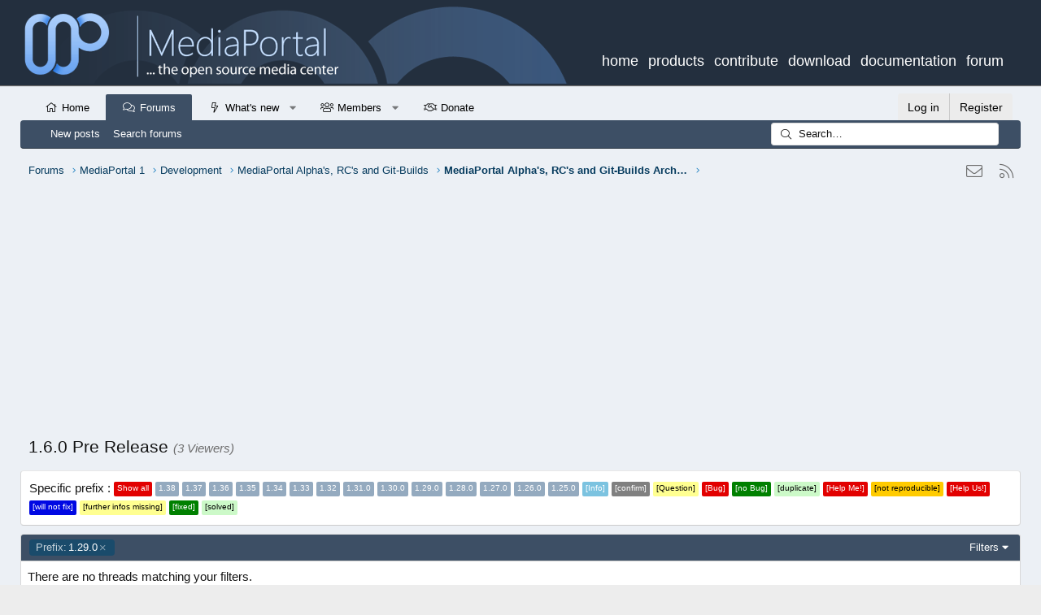

--- FILE ---
content_type: text/html; charset=utf-8
request_url: https://forum.team-mediaportal.com/forums/1-6-0-pre-release.669/?prefix_id=121
body_size: 12102
content:
<!DOCTYPE html>
<html id="XF" lang="en-GB" dir="LTR"
	data-app="public"
	data-template="forum_view"
	data-container-key="node-669"
	data-content-key=""
	data-logged-in="false"
	data-cookie-prefix="xf21_"
	data-csrf="1768864965,bb47c5bcb9216c450045d72850345353"
	class="has-no-js template-forum_view XenBase layout-default style-light sidebar-right   xb-toggle-default xb-sidebar-show"
	 data-run-jobs="">
<head>
	<meta charset="utf-8" />
	<meta http-equiv="X-UA-Compatible" content="IE=Edge" />
	<meta name="viewport" content="width=device-width, initial-scale=1, viewport-fit=cover">

	
	
	

	<title>1.6.0 Pre Release | MediaPortal - An Open Source Windows Media Center for FREE!</title>
<link rel="dns-prefetch" href="//www.google.com">
	

	<link rel="manifest" href="/webmanifest.php">
	
		<meta name="theme-color" content="#232f3e" />
	

	<meta name="apple-mobile-web-app-title" content="MediaPortal">
	
		<link rel="apple-touch-icon" href="/data/assets/logo/2021-06-1609_54_57-Window.png">
	

	
		<link rel="canonical" href="https://forum.team-mediaportal.com/forums/1-6-0-pre-release.669/" />
	
		<link rel="alternate" type="application/rss+xml" title="RSS feed for 1.6.0 Pre Release" href="/forums/1-6-0-pre-release.669/index.rss" />
	

	
		
	
	
	<meta property="og:site_name" content="MediaPortal - An Open Source Windows Media Center for FREE!" />


	
	
		
	
	
	<meta property="og:type" content="website" />


	
	
		
	
	
	
		<meta property="og:title" content="1.6.0 Pre Release" />
		<meta property="twitter:title" content="1.6.0 Pre Release" />
	


	
	
	
		
	
	
	<meta property="og:url" content="https://forum.team-mediaportal.com/forums/1-6-0-pre-release.669/?prefix_id=121" />


	
	

	
	

	
	
	

	


	<link rel="preload" href="/styles/fonts/fa/fa-light-300.woff2?_v=5.15.3" as="font" type="font/woff2" crossorigin="anonymous" />


	<link rel="preload" href="/styles/fonts/fa/fa-solid-900.woff2?_v=5.15.3" as="font" type="font/woff2" crossorigin="anonymous" />


<link rel="preload" href="/styles/fonts/fa/fa-brands-400.woff2?_v=5.15.3" as="font" type="font/woff2" crossorigin="anonymous" />

	<link rel="stylesheet" href="/css.php?css=public%3Anormalize.css%2Cpublic%3Afa.css%2Cpublic%3Acore.less%2Cpublic%3Aapp.less&amp;s=46&amp;l=2&amp;d=1694269809&amp;k=4a0b6e3726a0c50dc6bcf1e34848b9e49f5007db" />

	<link rel="stylesheet" href="/css.php?css=public%3Arellect_favicon.less%2Cpublic%3Asc_prefixFilter.less%2Cpublic%3Ashare_controls.less%2Cpublic%3Asnog_flags.less%2Cpublic%3Astructured_list.less%2Cpublic%3Axb.less%2Cpublic%3Axb_search.less%2Cpublic%3Aextra.less&amp;s=46&amp;l=2&amp;d=1694269809&amp;k=b110b27b4d3976c48a6c704644295073a01e31aa" />

	
		<script src="/js/xf/preamble.min.js?_v=3bfff69b"></script>
	


	
		<link rel="icon" type="image/png" href="/favicon.ico" sizes="32x32" />
	
	
	
</head>
<body data-template="forum_view">

<div class="p-pageWrapper" id="top">

<div class="p-pageWrapper--helper"></div>



<div class="xb-page-wrapper xb-canvas-menuActive">
	
	
	<div class="xb-page-wrapper--helper"></div>
	
	


<header class="p-header" id="header">
	
		<div class="p-header-inner mp1">
		
		<div class="p-header-content">

			<div class="p-header-logo p-header-logo--image">
							<a href="/">
							
								<img src="/mp1_mobile.png" alt="MediaPortal - An Open Source Windows Media Center for FREE!" class="logo-mobile" />
							
				</a>
			</div>
			<div class="brikit-menu-top-level brikit-menu" style="display: block;">
					<nav class="aui-navgroup aui-navgroup-horizontal">
						<div class="aui-navgroup-inner">
							<div class="aui-navgroup-primary"><ul class="aui-nav" resolved=""><li class="first top-level no-dropdown"><a class="external-link" href="https://www.team-mediaportal.com" target="_blank" data-ext-link-init="true">home</a></li><li class="top-level no-dropdown"><a class="external-link" href="https://www.team-mediaportal.com/mediaportal/about-mediaportal" target="_blank" data-ext-link-init="true">products</a></li><li class="top-level no-dropdown"><a class="external-link" href="https://www.team-mediaportal.com/development/contribute-to-mediaportal" target="_blank" data-ext-link-init="true">contribute</a></li><li class="top-level no-dropdown"><a class="external-link" href="https://www.team-mediaportal.com/mediaportal-download" target="_blank" data-ext-link-init="true">download</a></li><li class="top-level no-dropdown"><a href="https://www.team-mediaportal.com/wiki"> documentation</a></li><li class="last top-level no-dropdown"><span style="color: rgb(204,204,204);"> <a class="external-link" href="https://forum.team-mediaportal.com" target="_blank" data-ext-link-init="true">forum</a></span></li></ul></div><!-- .aui-navgroup-primary -->
					</div></nav>
						</div>

			
			
			
			
		</div>
	</div>
</header>

		

<div class="xb-content-wrapper">
	<div class="navigation-helper"></div>




	<div class="p-navSticky p-navSticky--primary" data-xf-init="sticky-header">
		
	<div class="p-nav--wrapper">
	<nav class="p-nav">
		<div class="p-nav-inner">
			<button type="button" class="button--plain p-nav-menuTrigger button" data-xf-click="off-canvas" data-menu=".js-headerOffCanvasMenu" tabindex="0" aria-label="Menu"><span class="button-text">
				<i aria-hidden="true"></i>
			</span></button>

			<div class="p-nav-smallLogo">
				<a href="/">
						
	  			   			
					<img src="/95px.png" srcset="" alt="MediaPortal - An Open Source Windows Media Center for FREE!"
						width="" height="" />
					
						<img src="/mp1_mobile.png" alt="MediaPortal - An Open Source Windows Media Center for FREE!" class="logo-mobile" />
									
				
					
				</a>
			</div>

			<div class="p-nav-scroller hScroller" data-xf-init="h-scroller" data-auto-scroll=".p-navEl.is-selected">
				<div class="hScroller-scroll">
					<ul class="p-nav-list js-offCanvasNavSource">
					
						<li class="navhome">
							
	<div class="p-navEl " >
		

			
	
	<a href="https://forum.team-mediaportal.com"
		class="p-navEl-link "
		
		data-xf-key="1"
		data-nav-id="home">Home</a>


			

		
		
	</div>

						</li>
					
						<li class="navforums">
							
	<div class="p-navEl is-selected" data-has-children="true">
		

			
	
	<a href="/"
		class="p-navEl-link p-navEl-link--splitMenu "
		
		
		data-nav-id="forums">Forums</a>


			<a data-xf-key="2"
				data-xf-click="menu"
				data-menu-pos-ref="< .p-navEl"
				class="p-navEl-splitTrigger"
				role="button"
				tabindex="0"
				aria-label="Toggle expanded"
				aria-expanded="false"
				aria-haspopup="true"></a>

		
		
			<div class="menu menu--structural" data-menu="menu" aria-hidden="true">
				<div class="menu-content">
					
						
	
	
	<a href="/whats-new/posts/"
		class="menu-linkRow u-indentDepth0 js-offCanvasCopy "
		
		
		data-nav-id="newPosts">New posts</a>

	

					
						
	
	
	<a href="/search/?type=post"
		class="menu-linkRow u-indentDepth0 js-offCanvasCopy "
		
		
		data-nav-id="searchForums">Search forums</a>

	

					
				</div>
			</div>
		
	</div>

						</li>
					
						<li class="navwhatsNew">
							
	<div class="p-navEl " data-has-children="true">
		

			
	
	<a href="/whats-new/"
		class="p-navEl-link p-navEl-link--splitMenu "
		
		
		data-nav-id="whatsNew">What's new</a>


			<a data-xf-key="3"
				data-xf-click="menu"
				data-menu-pos-ref="< .p-navEl"
				class="p-navEl-splitTrigger"
				role="button"
				tabindex="0"
				aria-label="Toggle expanded"
				aria-expanded="false"
				aria-haspopup="true"></a>

		
		
			<div class="menu menu--structural" data-menu="menu" aria-hidden="true">
				<div class="menu-content">
					
						
	
	
	<a href="/whats-new/posts/"
		class="menu-linkRow u-indentDepth0 js-offCanvasCopy "
		 rel="nofollow"
		
		data-nav-id="whatsNewPosts">New posts</a>

	

					
						
	
	
	<a href="/whats-new/posts/?skip=1"
		class="menu-linkRow u-indentDepth0 js-offCanvasCopy "
		
		
		data-nav-id="MrJinx_WhatsNewTweak_AllPosts">All posts</a>

	

					
						
	
	
	<a href="/whats-new/latest-activity"
		class="menu-linkRow u-indentDepth0 js-offCanvasCopy "
		 rel="nofollow"
		
		data-nav-id="latestActivity">Latest activity</a>

	

					
				</div>
			</div>
		
	</div>

						</li>
					
						<li class="navmembers">
							
	<div class="p-navEl " data-has-children="true">
		

			
	
	<a href="/members/"
		class="p-navEl-link p-navEl-link--splitMenu "
		
		
		data-nav-id="members">Members</a>


			<a data-xf-key="4"
				data-xf-click="menu"
				data-menu-pos-ref="< .p-navEl"
				class="p-navEl-splitTrigger"
				role="button"
				tabindex="0"
				aria-label="Toggle expanded"
				aria-expanded="false"
				aria-haspopup="true"></a>

		
		
			<div class="menu menu--structural" data-menu="menu" aria-hidden="true">
				<div class="menu-content">
					
						
	
	
	<a href="/members/list/"
		class="menu-linkRow u-indentDepth0 js-offCanvasCopy "
		
		
		data-nav-id="registeredMembers">Registered members</a>

	

					
						
	
	
	<a href="/online/"
		class="menu-linkRow u-indentDepth0 js-offCanvasCopy "
		
		
		data-nav-id="currentVisitors">Current visitors</a>

	

					
				</div>
			</div>
		
	</div>

						</li>
					
						<li class="navth_donate">
							
	<div class="p-navEl " >
		

			
	
	<a href="/donate/"
		class="p-navEl-link "
		
		data-xf-key="5"
		data-nav-id="th_donate">Donate</a>


			

		
		
	</div>

						</li>
					
					</ul>
				</div>
			</div>

			
			
			<div class="p-nav-opposite">
				<div class="p-navgroup p-account p-navgroup--guest">
					
						<a href="/login/" class="p-navgroup-link p-navgroup-link--textual p-navgroup-link--logIn"
							data-xf-click="overlay" data-follow-redirects="on">
							<span class="p-navgroup-linkText">Log in</span>
						</a>
						
							<a href="/register/" class="p-navgroup-link p-navgroup-link--textual p-navgroup-link--register"
								data-xf-click="overlay" data-follow-redirects="on">
								<span class="p-navgroup-linkText">Register</span>
							</a>
						
					
					
					
				</div>

				<div class="p-navgroup p-discovery">
					<a href="/whats-new/"
						class="p-navgroup-link p-navgroup-link--iconic p-navgroup-link--whatsnew"
						aria-label="What&#039;s new"
						title="What&#039;s new">
						<i aria-hidden="true"></i>
						<span class="p-navgroup-linkText">What's new</span>
					</a>

					
						<a href="/search/"
							class="p-navgroup-link p-navgroup-link--iconic p-navgroup-link--search"
							data-xf-click="menu"
							data-xf-key="/"
							aria-label="Search"
							aria-expanded="false"
							aria-haspopup="true"
							title="Search">
							<i aria-hidden="true"></i>
							<span class="p-navgroup-linkText">Search</span>
						</a>
						<div class="menu menu--structural menu--wide" data-menu="menu" aria-hidden="true">
							<form action="/search/search" method="post"
								class="menu-content"
								data-xf-init="quick-search">

								<h3 class="menu-header">Search</h3>
								
								<div class="menu-row">
									
										<div class="inputGroup inputGroup--joined">
											<input type="text" class="input" name="keywords" placeholder="Search…" aria-label="Search" data-menu-autofocus="true" />
											
			<select name="constraints" class="js-quickSearch-constraint input" aria-label="Search within">
				<option value="">Everywhere</option>
<option value="{&quot;search_type&quot;:&quot;post&quot;}">Threads</option>
<option value="{&quot;search_type&quot;:&quot;post&quot;,&quot;c&quot;:{&quot;nodes&quot;:[669],&quot;child_nodes&quot;:1}}">This forum</option>

			</select>
		
										</div>
									
								</div>

								
								<div class="menu-row">
									<label class="iconic"><input type="checkbox"  name="c[title_only]" value="1" /><i aria-hidden="true"></i><span class="iconic-label">Search titles only

												
													<span tabindex="0" role="button"
														data-xf-init="tooltip" data-trigger="hover focus click" title="Tags will also be searched">

														<i class="fa--xf far fa-question-circle u-muted u-smaller" aria-hidden="true"></i>
													</span></span></label>

								</div>
								
								<div class="menu-row">
									<div class="inputGroup">
										<span class="inputGroup-text" id="ctrl_search_menu_by_member">By:</span>
										<input type="text" class="input" name="c[users]" data-xf-init="auto-complete" placeholder="Member" aria-labelledby="ctrl_search_menu_by_member" />
									</div>
								</div>
								<div class="menu-footer">
									<span class="menu-footer-controls">
										<button type="submit" class="button--primary button button--icon button--icon--search"><span class="button-text">Search</span></button>
										<a href="/search/" class="button"><span class="button-text">Advanced search…</span></a>
									</span>
								</div>

								<input type="hidden" name="_xfToken" value="1768864965,bb47c5bcb9216c450045d72850345353" />
							</form>
						</div>
					
				</div>
			</div>
				

		</div>
	</nav>
	</div>

	</div>
	
	
		<div class="p-sectionLinks--wrapper">
		<div class="p-sectionLinks">
			<div class="p-sectionLinks-inner">
				<div class="hScroller" data-xf-init="h-scroller">
				<div class="hScroller-scroll">
					<ul class="p-sectionLinks-list">
					
						<li>
							
	<div class="p-navEl " >
		

			
	
	<a href="/whats-new/posts/"
		class="p-navEl-link "
		
		data-xf-key="alt+1"
		data-nav-id="newPosts">New posts</a>


			

		
		
	</div>

						</li>
					
						<li>
							
	<div class="p-navEl " >
		

			
	
	<a href="/search/?type=post"
		class="p-navEl-link "
		
		data-xf-key="alt+2"
		data-nav-id="searchForums">Search forums</a>


			

		
		
	</div>

						</li>
					
					</ul>
				</div>
				</div>
			<div class="p-sectionLinks-right">
				
				
					
	
	
		
		<div class="xb-searchWrapper" id="xb-searchWrapper" tabindex="0">
			<form action="/search/search" id="xbSearch" class="xb-search" method="post" data-no-auto-focus="true">
				<input type="text" class="input" name="keywords" placeholder="Search…" aria-label="Search" />
					<div class="menu menu--structural menu--search" aria-hidden="true">
						<div class="menu-content">
								
									<div class="menu-row">
										
			<select name="constraints" class="js-quickSearch-constraint input" aria-label="Search within">
				<option value="">Everywhere</option>
<option value="{&quot;search_type&quot;:&quot;post&quot;}">Threads</option>
<option value="{&quot;search_type&quot;:&quot;post&quot;,&quot;c&quot;:{&quot;nodes&quot;:[669],&quot;child_nodes&quot;:1}}">This forum</option>

			</select>
		
									</div>
								

								
								<div class="menu-row">
									<label class="iconic"><input type="checkbox"  name="c[title_only]" value="1" /><i aria-hidden="true"></i><span class="iconic-label">Search titles only

												
													<span tabindex="0" role="button"
														data-xf-init="tooltip" data-trigger="hover focus click" title="Tags will also be searched">

														<i class="fa--xf far fa-question-circle u-muted u-smaller" aria-hidden="true"></i>
													</span></span></label>

								</div>
								
								<div class="menu-row">
									<div class="inputGroup">
										<span class="inputGroup-text" id="ctrl_search_menu_by_member">By:</span>
										<input type="text" class="input" name="c[users]" data-xf-init="auto-complete" placeholder="Member" aria-labelledby="ctrl_search_menu_by_member" />
									</div>
								</div>
								<div class="menu-footer">
									<span class="menu-footer-controls">
										<button type="submit" class="button--primary button button--icon button--icon--search"><span class="button-text">Search</span></button>
										<a href="/search/" class="button"><span class="button-text">Advanced search…</span></a>
									</span>
								</div>

								<input type="hidden" name="_xfToken" value="1768864965,bb47c5bcb9216c450045d72850345353" />
										
				</div>
			</div>
			</form>	
		</div>

	

				
			</div>
			</div>
		</div>
		</div>
	



<div class="offCanvasMenu offCanvasMenu--nav js-headerOffCanvasMenu" data-menu="menu" aria-hidden="true" data-ocm-builder="navigation">
	<div class="offCanvasMenu-backdrop" data-menu-close="true"></div>
	<div class="offCanvasMenu-content">
		<div class="offCanvasMenu-content--inner">
		
		<div class="offCanvasMenu-header">
			Menu
			<a class="offCanvasMenu-closer" data-menu-close="true" role="button" tabindex="0" aria-label="Close"></a>
		</div>
		
			<div class="p-offCanvasRegisterLink">
				<div class="offCanvasMenu-linkHolder">
					<a href="/login/" class="offCanvasMenu-link" data-xf-click="overlay" data-menu-close="true">
						Log in
					</a>
				</div>
				<hr class="offCanvasMenu-separator" />
				
					<div class="offCanvasMenu-linkHolder">
						<a href="/register/" class="offCanvasMenu-link" data-xf-click="overlay" data-menu-close="true">
							Register
						</a>
					</div>
					<hr class="offCanvasMenu-separator" />
				
			</div>
		
		<div class="offCanvasMenu-subHeader">Navigation</div>
		<div class="js-offCanvasNavTarget"></div>
		<div class="offCanvasMenu-installBanner js-installPromptContainer" style="display: none;" data-xf-init="install-prompt">
			<div class="offCanvasMenu-installBanner-header">Install the app</div>
			<button type="button" class="js-installPromptButton button"><span class="button-text">Install</span></button>
		</div>

			<div class="offCanvasMenu-subHeader">More options</div>
					
			
			
				
					<div class="offCanvasMenu-linkHolder">
						<a href="/misc/contact" class="offCanvasMenu-link" data-menu-close="true" data-nav-id="contactUs" data-xf-click="overlay">Contact us</a>
					</div>
				
			
			<div class="offCanvasMenu-linkHolder">
				<a class="offCanvasMenu-link" data-menu-close="true" data-nav-id="closeMenu" role="button" tabindex="0" aria-label="Close">Close Menu</a>
			</div>
			
		</div>

	</div>
</div>

	
	
<div class="p-body">
	<div class="p-body-inner">
		
		<!--XF:EXTRA_OUTPUT-->

		

		

		 
		
		
	
		<div class="p-breadcrumbs--parent ">
		<ul class="p-breadcrumbs "
			itemscope itemtype="https://schema.org/BreadcrumbList">
		
			

			
			
				
				
	<li itemprop="itemListElement" itemscope itemtype="https://schema.org/ListItem">
		<a href="/" itemprop="item">
			<span itemprop="name">Forums</span>
		</a>
		<meta itemprop="position" content="1" />
	</li>

			

			
			
				
				
	<li itemprop="itemListElement" itemscope itemtype="https://schema.org/ListItem">
		<a href="/categories/mediaportal-1.231/" itemprop="item">
			<span itemprop="name">MediaPortal 1</span>
		</a>
		<meta itemprop="position" content="2" />
	</li>

			
				
				
	<li itemprop="itemListElement" itemscope itemtype="https://schema.org/ListItem">
		<a href="/categories/development.323/" itemprop="item">
			<span itemprop="name">Development</span>
		</a>
		<meta itemprop="position" content="3" />
	</li>

			
				
				
	<li itemprop="itemListElement" itemscope itemtype="https://schema.org/ListItem">
		<a href="/categories/mediaportal-alphas-rcs-and-git-builds.348/" itemprop="item">
			<span itemprop="name">MediaPortal Alpha&#039;s, RC&#039;s and Git-Builds</span>
		</a>
		<meta itemprop="position" content="4" />
	</li>

			
				
				
	<li itemprop="itemListElement" itemscope itemtype="https://schema.org/ListItem">
		<a href="/forums/mediaportal-alphas-rcs-and-git-builds-archive.269/" itemprop="item">
			<span itemprop="name">MediaPortal Alpha&#039;s, RC&#039;s and Git-Builds Archive</span>
		</a>
		<meta itemprop="position" content="5" />
	</li>

			

		
		</ul>
		
		
	

	
	
	<div class="shareButtons shareButtons--iconic">
		

			

			
			
			
			
			

			
			
			
			
			
						
			
			
			
			
			
						
			
						
			
			
			
					
			
				
			
				<a class="shareButtons-button shareButtons-button--email" href="/misc/contact" data-xf-click="overlay">
					<i></i>
					<span>Contact us</span>
				</a>
			

			
				<a class="shareButtons-button shareButtons-button--rss" href="/forums/-/index.rss" target="_blank" rel="noopener">
					<i></i>
					<span>RSS</span>
				</a>
			
			
		
	</div>

		
		</div>
	

		

	

		
		<div style="padding: 10px;">
		<script async src="https://pagead2.googlesyndication.com/pagead/js/adsbygoogle.js"></script>
		<!-- Horizontaler Block -->
		<ins class="adsbygoogle"
		     style="display:block"
		     data-ad-client="ca-pub-7913731731510965"
		     data-ad-slot="2553298267"
		     data-ad-format="auto"
		     data-full-width-responsive="true"></ins>
		<script>
		     (adsbygoogle = window.adsbygoogle || []).push({});
		</script>
			</div>

	


		

		


	<noscript><div class="blockMessage blockMessage--important blockMessage--iconic u-noJsOnly">JavaScript is disabled. For a better experience, please enable JavaScript in your browser before proceeding.</div></noscript>

		
	<div class="blockMessage blockMessage--important blockMessage--iconic js-browserWarning" style="display: none">You are using an out of date browser. It  may not display this or other websites correctly.<br />You should upgrade or use an <a href="https://www.google.com/chrome/" target="_blank" rel="noopener">alternative browser</a>.</div>


		
		 
			
		
			
	<div class="p-body-header">

			
				
					<div class="p-title ">
					
						
							<h1 class="p-title-value">1.6.0 Pre Release

	

	
		<span class="sv-user-activity--viewer-count">(3 Viewers)</span>
	

</h1>
						
						
					
					</div>
				

				
			
			</div>
		
		
		

		<div class="p-body-main  ">
			
			<div class="p-body-contentCol"></div>
			

			

			<div class="p-body-content">
				
				
				
					
						
				
				<div class="p-body-pageContent">








	
	
	






	

	
		
	








	


	<div class="block scPrefixBlock">
		<div class="block-container">
			<div class="block-body scPrefixList">
				<span class="">Specific prefix :</span>
				<a href="https://forum.team-mediaportal.com/forums/1-6-0-pre-release.669/" class="labelLink">
					<span class="label label--red">Show all</span>
				</a>
				
					
						<a href="/forums/1-6-0-pre-release.669/?prefix_id=133" class="labelLink">
							<span class="label label--primary" dir="auto">1.38</span>
						</a>
					
				
					
						<a href="/forums/1-6-0-pre-release.669/?prefix_id=132" class="labelLink">
							<span class="label label--primary" dir="auto">1.37</span>
						</a>
					
				
					
						<a href="/forums/1-6-0-pre-release.669/?prefix_id=131" class="labelLink">
							<span class="label label--primary" dir="auto">1.36</span>
						</a>
					
				
					
						<a href="/forums/1-6-0-pre-release.669/?prefix_id=130" class="labelLink">
							<span class="label label--primary" dir="auto">1.35</span>
						</a>
					
				
					
						<a href="/forums/1-6-0-pre-release.669/?prefix_id=129" class="labelLink">
							<span class="label label--primary" dir="auto">1.34</span>
						</a>
					
				
					
						<a href="/forums/1-6-0-pre-release.669/?prefix_id=128" class="labelLink">
							<span class="label label--primary" dir="auto">1.33</span>
						</a>
					
				
					
						<a href="/forums/1-6-0-pre-release.669/?prefix_id=127" class="labelLink">
							<span class="label label--primary" dir="auto">1.32</span>
						</a>
					
				
					
						<a href="/forums/1-6-0-pre-release.669/?prefix_id=126" class="labelLink">
							<span class="label label--primary" dir="auto">1.31.0</span>
						</a>
					
				
					
						<a href="/forums/1-6-0-pre-release.669/?prefix_id=124" class="labelLink">
							<span class="label label--primary" dir="auto">1.30.0</span>
						</a>
					
				
					
						<a href="/forums/1-6-0-pre-release.669/?prefix_id=121" class="labelLink">
							<span class="label label--primary" dir="auto">1.29.0</span>
						</a>
					
				
					
						<a href="/forums/1-6-0-pre-release.669/?prefix_id=122" class="labelLink">
							<span class="label label--primary" dir="auto">1.28.0</span>
						</a>
					
				
					
						<a href="/forums/1-6-0-pre-release.669/?prefix_id=118" class="labelLink">
							<span class="label label--primary" dir="auto">1.27.0</span>
						</a>
					
				
					
						<a href="/forums/1-6-0-pre-release.669/?prefix_id=115" class="labelLink">
							<span class="label label--primary" dir="auto">1.26.0</span>
						</a>
					
				
					
						<a href="/forums/1-6-0-pre-release.669/?prefix_id=114" class="labelLink">
							<span class="label label--primary" dir="auto">1.25.0</span>
						</a>
					
				
					
						<a href="/forums/1-6-0-pre-release.669/?prefix_id=2" class="labelLink">
							<span class="label label--skyBlue" dir="auto">[Info]</span>
						</a>
					
				
					
						<a href="/forums/1-6-0-pre-release.669/?prefix_id=4" class="labelLink">
							<span class="label label--gray" dir="auto">[confirm]</span>
						</a>
					
				
					
						<a href="/forums/1-6-0-pre-release.669/?prefix_id=7" class="labelLink">
							<span class="label label--yellow" dir="auto">[Question]</span>
						</a>
					
				
					
						<a href="/forums/1-6-0-pre-release.669/?prefix_id=8" class="labelLink">
							<span class="label label--red" dir="auto">[Bug]</span>
						</a>
					
				
					
						<a href="/forums/1-6-0-pre-release.669/?prefix_id=12" class="labelLink">
							<span class="label label--green" dir="auto">[no Bug]</span>
						</a>
					
				
					
						<a href="/forums/1-6-0-pre-release.669/?prefix_id=61" class="labelLink">
							<span class="label label--lightGreen" dir="auto">[duplicate]</span>
						</a>
					
				
					
						<a href="/forums/1-6-0-pre-release.669/?prefix_id=15" class="labelLink">
							<span class="label label--red" dir="auto">[Help Me!]</span>
						</a>
					
				
					
						<a href="/forums/1-6-0-pre-release.669/?prefix_id=17" class="labelLink">
							<span class="label label--orange" dir="auto">[not reproducible]</span>
						</a>
					
				
					
						<a href="/forums/1-6-0-pre-release.669/?prefix_id=19" class="labelLink">
							<span class="label label--red" dir="auto">[Help Us!]</span>
						</a>
					
				
					
						<a href="/forums/1-6-0-pre-release.669/?prefix_id=21" class="labelLink">
							<span class="label label--blue" dir="auto">[will not fix]</span>
						</a>
					
				
					
						<a href="/forums/1-6-0-pre-release.669/?prefix_id=25" class="labelLink">
							<span class="label label--yellow" dir="auto">[further infos missing]</span>
						</a>
					
				
					
						<a href="/forums/1-6-0-pre-release.669/?prefix_id=28" class="labelLink">
							<span class="label label--green" dir="auto">[fixed]</span>
						</a>
					
				
					
						<a href="/forums/1-6-0-pre-release.669/?prefix_id=88" class="labelLink">
							<span class="label label--lightGreen" dir="auto">[solved]</span>
						</a>
					
				
			</div>
		</div>
	</div>














<div class="block " data-xf-init="" data-type="thread" data-href="/inline-mod/">

	<div class="block-outer"></div>

	<div class="block-container">

		
			<div class="block-filterBar">
				<div class="filterBar">
					
						<ul class="filterBar-filters">
						
							
								
	

	

	
		
			<li><a href="/forums/1-6-0-pre-release.669/"
				class="filterBar-filterToggle" data-xf-init="tooltip" title="Remove this filter">
				<span class="filterBar-filterToggle-label">Prefix:</span>
				1.29.0</a></li>
		
	

	
		
	

	
		
	

	
		
						


						
	

	
		
	

	

							
						
						</ul>
					

					<a class="filterBar-menuTrigger" data-xf-click="menu" role="button" tabindex="0" aria-expanded="false" aria-haspopup="true">Filters</a>
					<div class="menu menu--wide" data-menu="menu" aria-hidden="true"
						data-href="/forums/1-6-0-pre-release.669/filters?prefix_id=121"
						data-load-target=".js-filterMenuBody">
						<div class="menu-content">
							<h4 class="menu-header">Show only:</h4>
							<div class="js-filterMenuBody">
								<div class="menu-row">Loading…</div>
							</div>
						</div>
					</div>
				</div>
			</div>
		

		

		<div class="block-body">
			
				<div class="structItemContainer">
					

	

	



					
						<div class="structItemContainer-group js-threadList">
							<div class="structItem js-emptyThreadList">
								<div class="structItem-cell">There are no threads matching your filters.</div>
							</div>
							
						</div>
					
				</div>
			
		</div>
	</div>

	<div class="block-outer block-outer--after">
		
		
		
			<div class="block-outer-opposite">
				
					<a href="/login/" class="button--link button--wrap button" data-xf-click="overlay"><span class="button-text">
						You must log in or register to post here.
					</span></a>
				
			</div>
		
	</div>
</div>




	












</div>
				
				
			</div>

			
		</div>

		
		
		
	
		<div class="p-breadcrumbs--parent p-breadcrumbs--bottom">
		<ul class="p-breadcrumbs p-breadcrumbs--bottom"
			itemscope itemtype="https://schema.org/BreadcrumbList">
		
			

			
			
				
				
	<li itemprop="itemListElement" itemscope itemtype="https://schema.org/ListItem">
		<a href="/" itemprop="item">
			<span itemprop="name">Forums</span>
		</a>
		<meta itemprop="position" content="1" />
	</li>

			

			
			
				
				
	<li itemprop="itemListElement" itemscope itemtype="https://schema.org/ListItem">
		<a href="/categories/mediaportal-1.231/" itemprop="item">
			<span itemprop="name">MediaPortal 1</span>
		</a>
		<meta itemprop="position" content="2" />
	</li>

			
				
				
	<li itemprop="itemListElement" itemscope itemtype="https://schema.org/ListItem">
		<a href="/categories/development.323/" itemprop="item">
			<span itemprop="name">Development</span>
		</a>
		<meta itemprop="position" content="3" />
	</li>

			
				
				
	<li itemprop="itemListElement" itemscope itemtype="https://schema.org/ListItem">
		<a href="/categories/mediaportal-alphas-rcs-and-git-builds.348/" itemprop="item">
			<span itemprop="name">MediaPortal Alpha&#039;s, RC&#039;s and Git-Builds</span>
		</a>
		<meta itemprop="position" content="4" />
	</li>

			
				
				
	<li itemprop="itemListElement" itemscope itemtype="https://schema.org/ListItem">
		<a href="/forums/mediaportal-alphas-rcs-and-git-builds-archive.269/" itemprop="item">
			<span itemprop="name">MediaPortal Alpha&#039;s, RC&#039;s and Git-Builds Archive</span>
		</a>
		<meta itemprop="position" content="5" />
	</li>

			

		
		</ul>
		
		
	

	
	
	<div class="shareButtons shareButtons--iconic">
		

			

			
			
			
			
			

			
			
			
			
			
						
			
			
			
			
			
						
			
						
			
			
			
					
			
				
			
				<a class="shareButtons-button shareButtons-button--email" href="/misc/contact" data-xf-click="overlay">
					<i></i>
					<span>Contact us</span>
				</a>
			

			
				<a class="shareButtons-button shareButtons-button--rss" href="/forums/-/index.rss" target="_blank" rel="noopener">
					<i></i>
					<span>RSS</span>
				</a>
			
			
		
	</div>

		
		</div>
	

		
		
		
			
	<div class="p-footer-default">
	<div class="p-footer-inner">
		<div class="p-footer-row">	
			
				<div class="p-footer-row-main">
					<ul class="p-footer-linkList">
					
						
						
						
							<li class="p-linkList-changeWidth"><a class="pageWidthToggle  xb-toggle-default" data-xf-click="toggle" data-target="html" data-active-class="xb-toggle-default" data-xf-init="toggle-storage" data-storage-type="cookie" data-storage-expiry="31556926" data-storage-key="_xb-width">
								Change width
								</a></li>
						
						
						
							<li class="p-linkList-changeLanguage"><a href="/misc/language" data-xf-click="overlay"
								data-xf-init="tooltip" title="Language chooser" rel="nofollow">
								English [24h]</a></li>
						
					
					</ul>
				</div>
			
			<div class="p-footer-row-opposite">
				<ul class="p-footer-linkList">
					
					
						
							<li><a href="/misc/contact" data-xf-click="overlay">Contact us</a></li>
						
					

					
						<li><a href="/help/terms/">Terms and rules</a></li>
					

					

					
						<li><a href="/help/">Help</a></li>
					

					
						<li><a href="https://forum.team-mediaportal.com">Home</a></li>
					

					
					<li><a href="/forums/-/index.rss" target="_blank" class="p-footer-rssLink" title="RSS"><span aria-hidden="true"><i class="fa--xf fal fa-rss" aria-hidden="true"></i><span class="u-srOnly">RSS</span></span></a></li>
					
				</ul>
			</div>
		</div>
		</div>
	</div>
	
		
	</div>
</div>

</div> <!-- closing xb-content-wrapper -->
<footer class="p-footer" id="footer">
	<div class="p-footer--container footer-stretched">

	
	
	
		
			<div class="p-footer-custom">
	<div class="p-footer-inner">

		

		<div class="xb-footer--wrapper">

			
				<div class="xb-footer-block xb-footer-block-1">
					
					
	
			
			<h3 class="h3spa"><i class="fa  fa-info-circle" style=" color: #b2b2b2;margin-right: 6px;"></i>  About The Project</h3>
<p>The vision of the <strong>MediaPortal</strong> project is to create a free open source media centre application, which supports all advanced media centre functions, and is accessible to all Windows users. <br><br>In reaching this goal we are working every day to make sure our
              software is one of the best.
              <br><br><a rel="nofollow" href="https://www.facebook.com/TeamMediaPortal" class="external-link" target="_blank"> <span><img width="30" src="/facebook.png" data-image-src="/facebook.png"></span> </a>&nbsp;<a rel="nofollow" href="https://twitter.com/teammediaportal" class="external-link" target="_blank"> <span><img width="30" src="/twitter.png" data-image-src="/twitter.png"></span> </a>&nbsp;<a href="https://forum.team-mediaportal.com" class="external-link" target="_blank"> <span><img width="30" src="/comments.png" data-image-src="/comments.png"></span> </a>&nbsp;<a href="https://github.com/MediaPortal" rel="nofollow" class="external-link" target="_blank"> <span><img width="30" src="/github.png" data-image-src="/github.png"></span> </a>&nbsp;<a href="https://www.team-mediaportal.com/about-the-project/press-info-a-contact" class="external-link" target="_blank"> <span><img width="30" src="/mail.png" data-image-src="/mail.png"></span> </a>&nbsp;<a href="https://www.team-mediaportal.com/rss-feeds" class="external-link" target="_blank"> <span><img width="30" src="/rss.png" data-image-src="/rss.png"></span> </a>
              </p>
			

					
				</div>
			

			

			
				<div class="xb-footer-block xb-footer-block-3">
					
					
	
			
				<h3 class="h3spa"><i class="fa  fa-sitemap" style=" color: #b2b2b2;margin-right: 6px;"></i>  Quick Navigation</h3>
<ul class="footerMenu">
                  <li>
                    <a href="https://www.team-mediaportal.com">Home</a>
                  </li>
                  <li>
                    <a href="https://www.team-mediaportal.com/about-the-project/behind-the-project">About MediaPortal</a>
                  </li>
                  <li>
                    <a href="https://issues.team-mediaportal.com/">Bugtracker</a>
                  </li>
                  <li>
                    <a href="https://www.team-mediaportal.com/mediaportal-download">Download</a>
                  </li>
                  <li>
                    <a href="mailto:contact@team-mediaportal.com?subject=Team-MediaPortal Contact Request">Contact Us</a>
                  </li>
                  
                    <li>
                    <a href="https://www.team-mediaportal.com/about-the-project/sponsors">Our Partners</a> 
                  </li>
                  
                </ul>
			

					
				</div>
			

			
				<div class="xb-footer-block xb-footer-block-4">
					
					
	
			
			<h3 class="h3spa"><i class="fa  fa-gift" style=" color: #b2b2b2;margin-right: 6px;"></i>  Support MediaPortal!</h3>
<p>The team works very hard to make sure the community is running
              the best HTPC-software. We give away MediaPortal for free but hosting and software is not for us. <br><br>Care to support our work with a few bucks? We'd really
              appreciate it!</p>
              <a href="https://forum.team-mediaportal.com/donate/" class="external-link" target="_blank">
              <img width="120" src="/Paypal-Donate-Button-Image.png" style="
    float: right;
" data-image-src="/Paypal-Donate-Button-Image.png">
              </a>
			

					
				</div>
			
			
			

		</div>

		

	</div>
</div>






		

		
			<div class="p-footer-copyright">
				<div class="p-footer-inner">
					<div class="p-footer-copyright--flex">
						
							
								<div class="copyright-left">
									
										<a href="https://xenforo.com" class="u-concealed" dir="ltr" target="_blank" rel="sponsored noopener">Community platform by XenForo<sup>&reg;</sup> <span class="copyright">&copy; 2010-2021 XenForo Ltd.</span></a>
										
									
								</div>
							
								
							
						
					</div>
				</div>
			</div>
		

		
	</div>
</footer>

</div> <!-- closing p-pageWrapper -->

	
</div> <!-- closing xb-pageWrapper -->
<div class="u-bottomFixer js-bottomFixTarget">
	
	
</div>


	<div class="u-scrollButtons js-scrollButtons" data-trigger-type="both">
		<a href="#top" class="button--scroll button" data-xf-click="scroll-to"><span class="button-text"><i class="fa--xf fal fa-arrow-up" aria-hidden="true"></i><span class="u-srOnly">Top</span></span></a>
		
			<a href="#footer" class="button--scroll button" data-xf-click="scroll-to"><span class="button-text"><i class="fa--xf fal fa-arrow-down" aria-hidden="true"></i><span class="u-srOnly">Bottom</span></span></a>
		
		
	</div>



	<script src="/js/vendor/jquery/jquery-3.5.1.min.js?_v=3bfff69b"></script>
	<script src="/js/vendor/vendor-compiled.js?_v=3bfff69b"></script>
	<script src="/js/xf/core-compiled.js?_v=3bfff69b"></script>
	<script>
	$(".flags").on('touch click', function (){
		if(event.handled === false) return
		event.stopPropagation();
        event.preventDefault();
        event.handled = true;
		
		var $title = $(this).find(".data-original-title");
		if (!$title.length) {
			$(this).append('<span class="data-original-title">' + $(this).attr("data-original-title") + '</span>');
		} else {
			$title.remove();
		}
	});
</script>

	<script>
					
	$(".xb-searchWrapper").on("click", function(event) {
		$(".xb-searchWrapper").addClass("is-active");
		event.stopPropagation();
	});
	$(".xb-searchWrapper").on("click", function(event) {
		event.stopPropagation();
	});
	$(document).on("click", function(event) {
		$(".xb-searchWrapper").removeClass("is-active");
	});	
	
</script>
<script>

jQuery.extend(XF.config, {
	contentrating : {
		tooltipDelay: 400,
		menuDelay: 100,
	}
});

</script>



	
	
	<script>
		/**
		 * @see https://xenforo.com/community/resources/rellect-favicon-for-links.6409/
		 */
		var rellect_favicon = function() {
			this.init(document)

			jQuery(document).on('xf:reinit', function(e, el) {
				el = (el instanceof jQuery) ? el[0] : el

				if (!el || !el.getAttribute) {
					return
				}

				if (el.classList.contains('link')) {
					return this.setFavicon(el)
				}

				this.init(el)
			}.bind(this))
		}
		
		rellect_favicon.prototype = {
			isRTL: function(s) {
				var rtlChars = '\u0591-\u07FF\u200F\u202B\u202E\uFB1D-\uFDFD\uFE70-\uFEFC'
				return !(/^\w+$/.test(s)) && (new RegExp('^[^'+rtlChars+']*?['+rtlChars+']').test(s))
			},

			setFavicon: function(link) {
				if (link.classList.contains('has-favicon')) {
					return
				}

				if (link.textContent.trim() === '') {
					link.classList.add('no-favicon')
					return
				}

				if (link.getElementsByTagName('img').length) {
					link.classList.add('no-favicon')
					return
				}

				link.style.backgroundImage = "url('https://www.google.com/s2/favicons?domain=" + link.getAttribute('href') + "')"
				link.classList.add('has-favicon')

				if (this.isRTL(link.innerText[1])) {
					link.classList.add('has-favicon-rtl')
				}
			},

			init: function(root) {
				;[].forEach.call(root.querySelectorAll('.link'), this.setFavicon.bind(this))
			},
		}

		new rellect_favicon()
	</script>


	<script>
		jQuery.extend(true, XF.config, {
			// 
			userId: 0,
			enablePush: true,
			pushAppServerKey: 'BK8mzBSl5XPreQyU7OW71N8r4NvRekULG3wEmu1keWmQwm5SO1irCcdqfigr91a7GL2m9hldhyr6pAh0IAOzX8Y=',
			url: {
				fullBase: 'https://forum.team-mediaportal.com/',
				basePath: '/',
				css: '/css.php?css=__SENTINEL__&s=46&l=2&d=1694269809',
				keepAlive: '/login/keep-alive'
			},
			cookie: {
				path: '/',
				domain: '.team-mediaportal.com',
				prefix: 'xf21_',
				secure: true
			},
			cacheKey: 'de7815234b3decacf3b0040958d3e5f3',
			csrf: '1768864965,bb47c5bcb9216c450045d72850345353',
			js: {},
			css: {"public:rellect_favicon.less":true,"public:sc_prefixFilter.less":true,"public:share_controls.less":true,"public:snog_flags.less":true,"public:structured_list.less":true,"public:xb.less":true,"public:xb_search.less":true,"public:extra.less":true},
			time: {
				now: 1768864965,
				today: 1768780800,
				todayDow: 1,
				tomorrow: 1768867200,
				yesterday: 1768694400,
				week: 1768262400
			},
			borderSizeFeature: '3px',
			fontAwesomeWeight: 'l',
			enableRtnProtect: true,
			
			enableFormSubmitSticky: true,
			uploadMaxFilesize: 314572800,
			allowedVideoExtensions: ["m4v","mov","mp4","mp4v","mpeg","mpg","ogv","webm"],
			allowedAudioExtensions: ["mp3","opus","ogg","wav"],
			shortcodeToEmoji: true,
			visitorCounts: {
				conversations_unread: '0',
				alerts_unviewed: '0',
				total_unread: '0',
				title_count: true,
				icon_indicator: true
			},
			jsState: {},
			publicMetadataLogoUrl: '',
			publicPushBadgeUrl: 'https://forum.team-mediaportal.com/styles/default/xenforo/bell.png'
		});

		jQuery.extend(XF.phrases, {
			// 
			date_x_at_time_y: "{date} at {time}",
			day_x_at_time_y:  "{day} at {time}",
			yesterday_at_x:   "Yesterday at {time}",
			x_minutes_ago:    "{minutes} minutes ago",
			one_minute_ago:   "1 minute ago",
			a_moment_ago:     "A moment ago",
			today_at_x:       "Today at {time}",
			in_a_moment:      "In a moment",
			in_a_minute:      "In a minute",
			in_x_minutes:     "In {minutes} minutes",
			later_today_at_x: "Later today at {time}",
			tomorrow_at_x:    "Tomorrow at {time}",

			day0: "Sunday",
			day1: "Monday",
			day2: "Tuesday",
			day3: "Wednesday",
			day4: "Thursday",
			day5: "Friday",
			day6: "Saturday",

			dayShort0: "Sun",
			dayShort1: "Mon",
			dayShort2: "Tue",
			dayShort3: "Wed",
			dayShort4: "Thu",
			dayShort5: "Fri",
			dayShort6: "Sat",

			month0: "January",
			month1: "February",
			month2: "March",
			month3: "April",
			month4: "May",
			month5: "June",
			month6: "July",
			month7: "August",
			month8: "September",
			month9: "October",
			month10: "November",
			month11: "December",

			active_user_changed_reload_page: "The active user has changed. Reload the page for the latest version.",
			server_did_not_respond_in_time_try_again: "The server did not respond in time. Please try again.",
			oops_we_ran_into_some_problems: "Oops! We ran into some problems.",
			oops_we_ran_into_some_problems_more_details_console: "Oops! We ran into some problems. Please try again later. More error details may be in the browser console.",
			file_too_large_to_upload: "The file is too large to be uploaded.",
			uploaded_file_is_too_large_for_server_to_process: "The uploaded file is too large for the server to process.",
			files_being_uploaded_are_you_sure: "Files are still being uploaded. Are you sure you want to submit this form?",
			attach: "Attach files",
			rich_text_box: "Rich text box",
			close: "Close",
			link_copied_to_clipboard: "Link copied to clipboard.",
			text_copied_to_clipboard: "Text copied to clipboard.",
			loading: "Loading…",
			you_have_exceeded_maximum_number_of_selectable_items: "You have exceeded the maximum number of selectable items.",

			processing: "Processing",
			'processing...': "Processing…",

			showing_x_of_y_items: "Showing {count} of {total} items",
			showing_all_items: "Showing all items",
			no_items_to_display: "No items to display",

			number_button_up: "Increase",
			number_button_down: "Decrease",

			push_enable_notification_title: "Push notifications enabled successfully at MediaPortal - An Open Source Windows Media Center for FREE!",
			push_enable_notification_body: "Thank you for enabling push notifications!"
		,
			"svStandardLib_time.day": "{count} day",
			"svStandardLib_time.days": "{count} days",
			"svStandardLib_time.hour": "{count} hour",
			"svStandardLib_time.hours": "{count} hours",
			"svStandardLib_time.minute": "{count} minutes",
			"svStandardLib_time.minutes": "{count} minutes",
			"svStandardLib_time.month": "{count} month",
			"svStandardLib_time.months": "{count} months",
			"svStandardLib_time.second": "{count} second",
			"svStandardLib_time.seconds": "{count} seconds",
			"svStandardLib_time.week": "time.week",
			"svStandardLib_time.weeks": "{count} weeks",
			"svStandardLib_time.year": "{count} year",
			"svStandardLib_time.years": "{count} years"

		});
	</script>

	<form style="display:none" hidden="hidden">
		<input type="text" name="_xfClientLoadTime" value="" id="_xfClientLoadTime" title="_xfClientLoadTime" tabindex="-1" />
	</form>

	









<!-- XenBase Version: 2.2.5 -->


</body>
</html>














			


--- FILE ---
content_type: text/html; charset=utf-8
request_url: https://www.google.com/recaptcha/api2/aframe
body_size: 266
content:
<!DOCTYPE HTML><html><head><meta http-equiv="content-type" content="text/html; charset=UTF-8"></head><body><script nonce="cLZOeYo_f3Pq1pTZs6zgfg">/** Anti-fraud and anti-abuse applications only. See google.com/recaptcha */ try{var clients={'sodar':'https://pagead2.googlesyndication.com/pagead/sodar?'};window.addEventListener("message",function(a){try{if(a.source===window.parent){var b=JSON.parse(a.data);var c=clients[b['id']];if(c){var d=document.createElement('img');d.src=c+b['params']+'&rc='+(localStorage.getItem("rc::a")?sessionStorage.getItem("rc::b"):"");window.document.body.appendChild(d);sessionStorage.setItem("rc::e",parseInt(sessionStorage.getItem("rc::e")||0)+1);localStorage.setItem("rc::h",'1768864967983');}}}catch(b){}});window.parent.postMessage("_grecaptcha_ready", "*");}catch(b){}</script></body></html>

--- FILE ---
content_type: text/css; charset=utf-8
request_url: https://forum.team-mediaportal.com/css.php?css=public%3Arellect_favicon.less%2Cpublic%3Asc_prefixFilter.less%2Cpublic%3Ashare_controls.less%2Cpublic%3Asnog_flags.less%2Cpublic%3Astructured_list.less%2Cpublic%3Axb.less%2Cpublic%3Axb_search.less%2Cpublic%3Aextra.less&s=46&l=2&d=1694269809&k=b110b27b4d3976c48a6c704644295073a01e31aa
body_size: 26087
content:
@charset "UTF-8";

/********* public:rellect_favicon.less ********/
.link:not(.no-favicon){background-image:url('[data-uri]');background-repeat:no-repeat;background-size:16px 16px;background-position:left center;padding-left:18px}.has-favicon-rtl:not(.no-favicon){background-position:right center;padding-right:18px;padding-left:0}

/********* public:sc_prefixFilter.less ********/
.scPrefixBlock{margin-bottom:10px}.scPrefixList{padding:10px}@media (max-width:480px){.scPrefixBlock{display:none}}

/********* public:share_controls.less ********/
.shareButtons:before,.shareButtons:after{content:" ";display:table}.shareButtons:after{clear:both}.shareButtons--iconic .shareButtons-buttons{display:grid;grid-template-columns:repeat(auto-fill, minmax(35px, 1fr))}.shareButtons-label{float:left;margin-right:3px;color:#6d6d6d;min-height:35px;line-height:35px}.shareButtons-button{float:left;margin-right:3px;padding:6px;color:#6d6d6d;font-size:20px;line-height:20px;white-space:nowrap;min-width:35px;border-radius:2px;background-color:transparent;-webkit-transition: all .15s ease;transition: all .15s ease}.shareButtons-button:last-of-type{margin-right:0}.shareButtons-button:hover{text-decoration:none;color:white}.shareButtons-button>i{display:inline-block;vertical-align:middle;font-family:'Font Awesome 5 Pro';font-size:inherit;font-style:normal;font-weight:300;text-rendering:auto;-webkit-font-smoothing:antialiased;-moz-osx-font-smoothing:grayscale}.shareButtons-button.shareButtons-button--brand>i{font-family:'Font Awesome 5 Brands';font-size:inherit;font-style:normal;font-weight:400;text-rendering:auto;-webkit-font-smoothing:antialiased;-moz-osx-font-smoothing:grayscale}.shareButtons-button>span{font-weight:400;font-size:15px}.shareButtons--iconic .shareButtons-button{text-align:center}.shareButtons--iconic .shareButtons-button>i{min-width:20px}.shareButtons--iconic .shareButtons-button>span{position:absolute;height:1px;width:1px;margin:-1px;padding:0;border:0;clip:rect(0 0 0 0);overflow:hidden}.shareButtons-button.shareButtons-button--facebook:hover{background-color:#3B5998}.shareButtons-button.shareButtons-button--facebook>i:before{content:"\f39e";width:1.28571429em;display:inline-block;text-align:center}.shareButtons-button.shareButtons-button--twitter:hover{background-color:#1DA1F3}.shareButtons-button.shareButtons-button--twitter>i:before{content:"\f099";width:1.28571429em;display:inline-block;text-align:center}.shareButtons-button.shareButtons-button--pinterest:hover{background-color:#bd081c}.shareButtons-button.shareButtons-button--pinterest>i:before{content:"\f231";width:1.28571429em;display:inline-block;text-align:center}.shareButtons-button.shareButtons-button--tumblr:hover{background-color:#35465c}.shareButtons-button.shareButtons-button--tumblr>i:before{content:"\f173";width:1.28571429em;display:inline-block;text-align:center}.shareButtons-button.shareButtons-button--reddit:hover{background-color:#FF4500}.shareButtons-button.shareButtons-button--reddit>i:before{content:"\f281";width:1.28571429em;display:inline-block;text-align:center}.shareButtons-button.shareButtons-button--whatsApp:hover{background-color:#25D366}.shareButtons-button.shareButtons-button--whatsApp>i:before{content:"\f232";width:1.28571429em;display:inline-block;text-align:center}.shareButtons-button.shareButtons-button--email:hover{background-color:#1289ff}.shareButtons-button.shareButtons-button--email>i:before{content:"\f0e0";width:1.28571429em;display:inline-block;text-align:center}.shareButtons-button.shareButtons-button--share{cursor:pointer}.shareButtons-button.shareButtons-button--share:hover{background-color:#787878}.shareButtons-button.shareButtons-button--share>i:before{content:"\f1e0";width:1.28571429em;display:inline-block;text-align:center}.shareButtons-button.shareButtons-button--link{cursor:pointer}.shareButtons-button.shareButtons-button--link:hover{background-color:#787878}.shareButtons-button.shareButtons-button--link>i:before{content:"\f0c1";width:1.28571429em;display:inline-block;text-align:center}.shareButtons-button.is-hidden{display:none}.shareInput{margin-bottom:5px}.shareInput:last-child{margin-bottom:0}.shareInput-label{font-size:13px}.shareInput-label:after{content:":"}.shareInput-label.is-sentence:after{content:""}.shareInput-button{color:#063b5e;cursor:pointer}.shareInput-button>i{display:inline-block;vertical-align:middle;font-family:'Font Awesome 5 Pro';font-size:inherit;font-style:normal;font-weight:300;text-rendering:auto;-webkit-font-smoothing:antialiased;-moz-osx-font-smoothing:grayscale}.shareInput-button>i:before{content:"\f0c5";width:1.28571429em;display:inline-block;text-align:center}.shareInput-button.is-hidden{display:none}.shareInput-input{font-size:13px}@media (max-width:568px){.shareInput-input{font-size:16px}}.shareInput-button.is-hidden+.shareInput-input{border-radius:4px}

/********* public:snog_flags.less ********/
.userflag-m{position:absolute;top:calc(96px - 17px);left:calc(96px - 27px);width:25px;height:15px;z-index:2}.userflag-s{position:absolute;top:calc(48px - 15px);left:calc(48px - 7px);width:25px;height:15px;z-index:2}.userflag-name{margin-left:auto;margin-right:auto;width:25px;height:15px}.userflag-info{margin:2px auto 2px auto;width:25px;height:15px}.userflag-view{display:inline-block;position:relative;width:25px;height:15px}.userflag-tool{display:block;width:25px;height:15px}.userflag-tooltip{margin-left:calc(48px /4);margin-top:5px;width:27px;height:18px}.userflag-tooltip-m{margin-left:calc(10px * 2 + (96px /4));margin-top:5px;width:27px;height:18px}.flags{width:25px;height:15px;z-index:2;background-image:url("data/countryflags/flags/flagsprite.png");background-color:transparent;background-repeat:no-repeat}.flags.flag-A1{background-position:-2px 0px}.flags.flag-A2{background-position:-29px 0px}.flags.flag-AD{background-position:-56px 0px}.flags.flag-AE{background-position:-83px 0px}.flags.flag-AF{background-position:-110px 0px}.flags.flag-AG{background-position:-137px 0px}.flags.flag-AI{background-position:-164px 0px}.flags.flag-AL{background-position:-191px 0px}.flags.flag-AM{background-position:-218px 0px}.flags.flag-AO{background-position:-245px 0px}.flags.flag-AP{background-position:-272px 0px}.flags.flag-AQ{background-position:-299px 0px}.flags.flag-AR{background-position:-326px 0px}.flags.flag-AS{background-position:-353px 0px}.flags.flag-AT{background-position:-380px 0px}.flags.flag-AU{background-position:-2px -17px}.flags.flag-AW{background-position:-29px -17px}.flags.flag-AX{background-position:-56px -17px}.flags.flag-AZ{background-position:-83px -17px}.flags.flag-BA{background-position:-110px -17px}.flags.flag-BB{background-position:-137px -17px}.flags.flag-BD{background-position:-164px -17px}.flags.flag-BE{background-position:-191px -17px}.flags.flag-BF{background-position:-218px -17px}.flags.flag-BG{background-position:-245px -17px}.flags.flag-BH{background-position:-272px -17px}.flags.flag-BI{background-position:-299px -17px}.flags.flag-BJ{background-position:-326px -17px}.flags.flag-BL{background-position:-353px -17px}.flags.flag-BM{background-position:-380px -17px}.flags.flag-BN{background-position:-2px -34px}.flags.flag-BO{background-position:-29px -34px}.flags.flag-BQ{background-position:-56px -34px}.flags.flag-BR{background-position:-83px -34px}.flags.flag-BS{background-position:-110px -34px}.flags.flag-BT{background-position:-137px -34px}.flags.flag-BV{background-position:-164px -34px}.flags.flag-BW{background-position:-191px -34px}.flags.flag-BY{background-position:-218px -34px}.flags.flag-BZ{background-position:-245px -34px}.flags.flag-CA{background-position:-272px -34px}.flags.flag-CC{background-position:-299px -34px}.flags.flag-CD{background-position:-326px -34px}.flags.flag-CF{background-position:-353px -34px}.flags.flag-CG{background-position:-380px -34px}.flags.flag-CH{background-position:-2px -51px}.flags.flag-CI{background-position:-29px -51px}.flags.flag-CK{background-position:-56px -51px}.flags.flag-CL{background-position:-83px -51px}.flags.flag-CM{background-position:-110px -51px}.flags.flag-CN{background-position:-137px -51px}.flags.flag-CO{background-position:-164px -51px}.flags.flag-CR{background-position:-191px -51px}.flags.flag-CU{background-position:-218px -51px}.flags.flag-CV{background-position:-245px -51px}.flags.flag-CW{background-position:-272px -51px}.flags.flag-CX{background-position:-299px -51px}.flags.flag-CY{background-position:-326px -51px}.flags.flag-CZ{background-position:-353px -51px}.flags.flag-DE{background-position:-380px -51px}.flags.flag-DJ{background-position:-2px -68px}.flags.flag-DK{background-position:-29px -68px}.flags.flag-DM{background-position:-56px -68px}.flags.flag-DO{background-position:-83px -68px}.flags.flag-DZ{background-position:-110px -68px}.flags.flag-EC{background-position:-137px -68px}.flags.flag-EE{background-position:-164px -68px}.flags.flag-EG{background-position:-191px -68px}.flags.flag-EH{background-position:-218px -68px}.flags.flag-ER{background-position:-245px -68px}.flags.flag-ES{background-position:-272px -68px}.flags.flag-ET{background-position:-299px -68px}.flags.flag-EU{background-position:-326px -68px}.flags.flag-FI{background-position:-353px -68px}.flags.flag-FJ{background-position:-380px -68px}.flags.flag-FK{background-position:-2px -85px}.flags.flag-FM{background-position:-29px -85px}.flags.flag-FO{background-position:-56px -85px}.flags.flag-FR{background-position:-83px -85px}.flags.flag-GA{background-position:-110px -85px}.flags.flag-GB{background-position:-137px -85px}.flags.flag-GD{background-position:-164px -85px}.flags.flag-GE{background-position:-191px -85px}.flags.flag-GF{background-position:-218px -85px}.flags.flag-GG{background-position:-245px -85px}.flags.flag-GH{background-position:-272px -85px}.flags.flag-GI{background-position:-299px -85px}.flags.flag-GL{background-position:-326px -85px}.flags.flag-GM{background-position:-353px -85px}.flags.flag-GN{background-position:-380px -85px}.flags.flag-GP{background-position:-2px -102px}.flags.flag-GQ{background-position:-29px -102px}.flags.flag-GR{background-position:-56px -102px}.flags.flag-GS{background-position:-83px -102px}.flags.flag-GT{background-position:-110px -102px}.flags.flag-GU{background-position:-137px -102px}.flags.flag-GW{background-position:-164px -102px}.flags.flag-GY{background-position:-191px -102px}.flags.flag-HK{background-position:-218px -102px}.flags.flag-HM{background-position:-245px -102px}.flags.flag-HN{background-position:-272px -102px}.flags.flag-HR{background-position:-299px -102px}.flags.flag-HT{background-position:-326px -102px}.flags.flag-HU{background-position:-353px -102px}.flags.flag-ID{background-position:-380px -102px}.flags.flag-IE{background-position:-2px -119px}.flags.flag-IL{background-position:-29px -119px}.flags.flag-IM{background-position:-56px -119px}.flags.flag-IN{background-position:-83px -119px}.flags.flag-IO{background-position:-110px -119px}.flags.flag-IQ{background-position:-137px -119px}.flags.flag-IR{background-position:-164px -119px}.flags.flag-IS{background-position:-191px -119px}.flags.flag-IT{background-position:-218px -119px}.flags.flag-JE{background-position:-245px -119px}.flags.flag-JM{background-position:-272px -119px}.flags.flag-JO{background-position:-299px -119px}.flags.flag-JP{background-position:-326px -119px}.flags.flag-KE{background-position:-353px -119px}.flags.flag-KG{background-position:-380px -119px}.flags.flag-KH{background-position:-2px -136px}.flags.flag-KI{background-position:-29px -136px}.flags.flag-KM{background-position:-56px -136px}.flags.flag-KN{background-position:-83px -136px}.flags.flag-KP{background-position:-110px -136px}.flags.flag-KR{background-position:-137px -136px}.flags.flag-KW{background-position:-164px -136px}.flags.flag-KY{background-position:-191px -136px}.flags.flag-KZ{background-position:-218px -136px}.flags.flag-LA{background-position:-245px -136px}.flags.flag-LB{background-position:-272px -136px}.flags.flag-LC{background-position:-299px -136px}.flags.flag-LI{background-position:-326px -136px}.flags.flag-LK{background-position:-353px -136px}.flags.flag-LO{background-position:-380px -136px}.flags.flag-LR{background-position:-2px -153px}.flags.flag-LS{background-position:-29px -153px}.flags.flag-LT{background-position:-56px -153px}.flags.flag-LU{background-position:-83px -153px}.flags.flag-LV{background-position:-110px -153px}.flags.flag-LY{background-position:-137px -153px}.flags.flag-MA{background-position:-164px -153px}.flags.flag-MC{background-position:-191px -153px}.flags.flag-MD{background-position:-218px -153px}.flags.flag-ME{background-position:-245px -153px}.flags.flag-MF{background-position:-272px -153px}.flags.flag-MG{background-position:-299px -153px}.flags.flag-MH{background-position:-326px -153px}.flags.flag-MK{background-position:-353px -153px}.flags.flag-ML{background-position:-380px -153px}.flags.flag-MM{background-position:-2px -170px}.flags.flag-MN{background-position:-29px -170px}.flags.flag-MO{background-position:-56px -170px}.flags.flag-MP{background-position:-83px -170px}.flags.flag-MQ{background-position:-110px -170px}.flags.flag-MR{background-position:-137px -170px}.flags.flag-MS{background-position:-164px -170px}.flags.flag-MT{background-position:-191px -170px}.flags.flag-MU{background-position:-218px -170px}.flags.flag-MV{background-position:-245px -170px}.flags.flag-MW{background-position:-272px -170px}.flags.flag-MX{background-position:-299px -170px}.flags.flag-MY{background-position:-326px -170px}.flags.flag-MZ{background-position:-353px -170px}.flags.flag-NA{background-position:-380px -170px}.flags.flag-NC{background-position:-2px -187px}.flags.flag-NE{background-position:-29px -187px}.flags.flag-NF{background-position:-56px -187px}.flags.flag-NG{background-position:-83px -187px}.flags.flag-NI{background-position:-110px -187px}.flags.flag-NL{background-position:-137px -187px}.flags.flag-NO{background-position:-164px -187px}.flags.flag-NP{background-position:-191px -187px}.flags.flag-NR{background-position:-218px -187px}.flags.flag-NU{background-position:-245px -187px}.flags.flag-NZ{background-position:-272px -187px}.flags.flag-OM{background-position:-299px -187px}.flags.flag-PA{background-position:-326px -187px}.flags.flag-PE{background-position:-353px -187px}.flags.flag-PF{background-position:-380px -187px}.flags.flag-PG{background-position:-2px -204px}.flags.flag-PH{background-position:-29px -204px}.flags.flag-PK{background-position:-56px -204px}.flags.flag-PL{background-position:-83px -204px}.flags.flag-PM{background-position:-110px -204px}.flags.flag-PN{background-position:-137px -204px}.flags.flag-PR{background-position:-164px -204px}.flags.flag-PS{background-position:-191px -204px}.flags.flag-PT{background-position:-218px -204px}.flags.flag-PW{background-position:-245px -204px}.flags.flag-PY{background-position:-272px -204px}.flags.flag-QA{background-position:-299px -204px}.flags.flag-RE{background-position:-326px -204px}.flags.flag-RO{background-position:-353px -204px}.flags.flag-RS{background-position:-380px -204px}.flags.flag-RU{background-position:-2px -221px}.flags.flag-RW{background-position:-29px -221px}.flags.flag-SA{background-position:-56px -221px}.flags.flag-SB{background-position:-83px -221px}.flags.flag-SC{background-position:-110px -221px}.flags.flag-SD{background-position:-137px -221px}.flags.flag-SE{background-position:-164px -221px}.flags.flag-SG{background-position:-191px -221px}.flags.flag-SH{background-position:-218px -221px}.flags.flag-SI{background-position:-245px -221px}.flags.flag-SJ{background-position:-272px -221px}.flags.flag-SK{background-position:-299px -221px}.flags.flag-SL{background-position:-326px -221px}.flags.flag-SM{background-position:-353px -221px}.flags.flag-SN{background-position:-380px -221px}.flags.flag-SO{background-position:-2px -238px}.flags.flag-SR{background-position:-29px -238px}.flags.flag-SS{background-position:-56px -238px}.flags.flag-ST{background-position:-83px -238px}.flags.flag-SV{background-position:-110px -238px}.flags.flag-SX{background-position:-137px -238px}.flags.flag-SY{background-position:-164px -238px}.flags.flag-SZ{background-position:-191px -238px}.flags.flag-TC{background-position:-218px -238px}.flags.flag-TD{background-position:-245px -238px}.flags.flag-TF{background-position:-272px -238px}.flags.flag-TG{background-position:-299px -238px}.flags.flag-TH{background-position:-326px -238px}.flags.flag-TJ{background-position:-353px -238px}.flags.flag-TK{background-position:-380px -238px}.flags.flag-TL{background-position:-2px -255px}.flags.flag-TM{background-position:-29px -255px}.flags.flag-TN{background-position:-56px -255px}.flags.flag-TO{background-position:-83px -255px}.flags.flag-TR{background-position:-110px -255px}.flags.flag-TT{background-position:-137px -255px}.flags.flag-TV{background-position:-164px -255px}.flags.flag-TW{background-position:-191px -255px}.flags.flag-TZ{background-position:-218px -255px}.flags.flag-UA{background-position:-245px -255px}.flags.flag-UG{background-position:-272px -255px}.flags.flag-UM{background-position:-299px -255px}.flags.flag-US{background-position:-326px -255px}.flags.flag-UY{background-position:-353px -255px}.flags.flag-UZ{background-position:-380px -255px}.flags.flag-VA{background-position:-2px -272px}.flags.flag-VC{background-position:-29px -272px}.flags.flag-VE{background-position:-56px -272px}.flags.flag-VG{background-position:-83px -272px}.flags.flag-VI{background-position:-110px -272px}.flags.flag-VN{background-position:-137px -272px}.flags.flag-VU{background-position:-164px -272px}.flags.flag-WF{background-position:-191px -272px}.flags.flag-WS{background-position:-218px -272px}.flags.flag-YE{background-position:-245px -272px}.flags.flag-YT{background-position:-272px -272px}.flags.flag-ZA{background-position:-299px -272px}.flags.flag-ZM{background-position:-326px -272px}.flags.flag-ZW{background-position:-353px -272px}.flags.flag-ZZ{background-position:-380px -272px}.flags .data-original-title{position:absolute;top:20px;white-space:nowrap;font-size:12px;color:#fff;background:rgba(148,170,191,0.8);border-radius:4px;padding-top:5px;padding-right:5px;padding-bottom:5px;padding-left:5px}@media (max-width:650px){.userflag-m{position:absolute;top:calc(48px - 8px);left:calc(48px - 18px);width:25px;height:15px;z-index:2}.userflag-s{position:absolute;top:calc(48px - 8px);left:calc(48px - 18px);width:25px;height:15px;z-index:2}.userflag-name{position:absolute;top:calc(48px + 2px);left:calc(48px - 8px);width:25px;height:15px;z-index:2}}@media (max-width:650px){.userflag-m{position:absolute;top:calc(48px - 12px);left:calc(48px - 48px);width:25px;height:15px;z-index:2}.userflag-s{position:absolute;top:calc(48px - 12px);left:calc(48px - 48px);width:25px;height:15px;z-index:2}.userflag-name{position:absolute;top:calc(48px - 2px);left:calc(48px - 40px);width:25px;height:15px;z-index:2}}

/********* public:structured_list.less ********/
.structItemContainer{border-collapse:collapse;list-style:none;margin:0;padding:0;width:100%}.structItemContainer>.structItem:first-child,.structItemContainer>.structItemContainer-group:first-child>.structItem:first-child{border-top:none}.structItem{display:table;table-layout:fixed;border-collapse:collapse;border-top:1px solid #e7e7e7;list-style:none;margin:0;padding:0;width:100%}.structItem.is-highlighted,.structItem.is-moderated{background:#fff}.structItem.is-deleted{opacity:.7}.structItem.is-deleted .structItem-title>*{text-decoration:line-through}.structItem.is-mod-selected{background:#fff;opacity:1}.structItem-cell{display:table-cell;vertical-align:top;padding:12px 11px}.structItem--middle .structItem-cell{vertical-align:middle}.structItem-cell.structItem-cell--vote{width:62px}.structItem-cell.structItem-cell--icon{width:58px;position:relative}.structItem-cell.structItem-cell--icon.structItem-cell--iconExpanded{width:70px}.structItem-cell.structItem-cell--icon.structItem-cell--iconEnd{width:46px;padding-left:5.5px}.structItem-cell.structItem-cell--icon.structItem-cell--iconEnd .structItem-iconContainer{padding-top:10px}.structItem-cell.structItem-cell--icon.structItem-cell--iconFixedSmall{width:82px}.structItem-cell.structItem-cell--icon.structItem-cell--iconFixedSmallest{width:46px}.structItem-cell.structItem-cell--icon .solutionIcon{padding-left:0;padding-right:0}.structItem-cell.structItem-cell--meta{width:135px}.structItem-cell.structItem-cell--latest{width:190px;text-align:right}.structItem-iconContainer{position:relative}.structItem-iconContainer img{display:block;width:100%}.structItem-iconContainer .avatar{width:36px;height:36px;font-size:22px}.structItem-iconContainer .avatar.avatar--xxs{width:24px;height:24px;font-size:14px}.structItem-iconContainer .structItem-secondaryIcon{position:absolute;right:-5px;bottom:-5px;width:20px;height:20px;font-size:12px}.structItem-cell--iconExpanded .structItem-iconContainer .avatar{width:48px;height:48px;font-size:29px}.structItem-cell--iconExpanded .structItem-iconContainer .structItem-secondaryIcon{width:22px;height:22px;font-size:13px}.structItem-title{font-size:16px;font-weight:400;margin:0;padding:0}.structItem-title .label{font-weight:400}.is-unread .structItem-title{font-weight:700}.structItem-minor{font-size:12px;color:#6d6d6d}.structItem-minor a{color:inherit;text-decoration:none}.structItem-minor a:hover{text-decoration:underline}.structItem-parts{list-style:none;margin:0;padding:0;display:inline}.structItem-parts>li{display:inline;margin:0;padding:0}.structItem-parts>li:nth-child(even){color:#6d6d6d}.structItem-parts>li:before{content:"\00B7\20"}.structItem-parts>li:first-child:before{content:"";display:none}.structItem-pageJump{margin-left:8px;font-size:11px}.structItem-pageJump a{color:#6d6d6d;background:#fff;border:1px solid #d8d8d8;text-decoration:none;border-radius:2px;padding:0 3px;opacity:.5;-webkit-transition: all .15s ease;transition: all .15s ease}.structItem:hover .structItem-pageJump a,.has-touchevents .structItem-pageJump a{opacity:1}.structItem-pageJump a:hover{text-decoration:none;background:#fff}.structItem-statuses,.structItem-extraInfo{list-style:none;margin:0;padding:0;float:right}.structItem-statuses>li,.structItem-extraInfo>li{float:left;margin-left:8px}.structItem-statuses input[type=checkbox],.structItem-extraInfo input[type=checkbox]{vertical-align:-2px}.structItem-statuses .reactionSummary{vertical-align:-2px}.structItem-extraInfo .reactionSummary{vertical-align:middle}.structItem-status::before{font-family:'Font Awesome 5 Pro';font-size:inherit;font-style:normal;font-weight:300;text-rendering:auto;-webkit-font-smoothing:antialiased;-moz-osx-font-smoothing:grayscale;display:inline-block;font-size:90%;color:#6d6d6d}.structItem-status--deleted::before{content:"\f2ed";width:.875em;display:inline-block;text-align:center}.structItem-status--locked::before{content:"\f023";width:.875em;display:inline-block;text-align:center}.structItem-status--moderated::before{content:"\f132";width:1em;display:inline-block;text-align:center;color:#597ea5}.structItem-status--redirect::before{content:"\f08e";width:1em;display:inline-block;text-align:center}.structItem-status--starred::before{content:"\f005";width:1.125em;display:inline-block;text-align:center;color:#b0becb}.structItem-status--sticky::before{content:"\f08d";width:.75em;display:inline-block;text-align:center}.structItem-status--watched::before{content:"\f0f3";width:.875em;display:inline-block;text-align:center}.structItem-status--solved::before{content:"\f058";width:1em;display:inline-block;text-align:center;color:#63b265}.structItem-status--attention::before{content:"\f0a1";width:1.125em;display:inline-block;text-align:center;color:#597ea5}.structItem-status--upvoted::before{content:"\f164";width:1em;display:inline-block;text-align:center}.structItem-status--downvoted::before{content:"\f165";width:1em;display:inline-block;text-align:center}.structItem.structItem--note{color:#141414;background:#fff;color:#597ea5}.structItem.structItem--note .structItem-cell{padding-top:6px;padding-bottom:6px;font-size:12px;text-align:center}@media (max-width:900px){.structItem-cell{vertical-align:top}.structItem-cell.structItem-cell--meta{width:115px;font-size:12px}.structItem-cell.structItem-cell--latest{width:140px;font-size:12px}}@media (max-width:650px){.structItem-cell+.structItem-cell.structItem-cell--icon{padding-left:0;width:47px}.structItem-cell.structItem-cell--main,.structItem-cell.structItem-cell--newThread{display:block;padding-bottom:.2em}.structItem-cell+.structItem-cell.structItem-cell--main,.structItem-cell+.structItem-cell.structItem-cell--newThread{padding-left:0}.structItem-cell.structItem-cell--meta{display:block;width:auto;float:left;padding-top:0;padding-left:0;padding-right:0;color:#6d6d6d}.structItem-cell.structItem-cell--meta .structItem-minor{display:none}.structItem-cell.structItem-cell--meta .pairs>dt,.structItem-cell.structItem-cell--meta .pairs>dd{display:inline;float:none;margin:0}.structItem-cell.structItem-cell--latest{display:block;width:auto;float:left;padding-top:0;padding-left:0}.structItem-cell.structItem-cell--latest:before{content:"\00A0\00B7\20";color:#6d6d6d}.structItem-cell.structItem-cell--latest a{color:#6d6d6d}.structItem-cell.structItem-cell--latest .structItem-minor{display:none}.structItem-cell.structItem-cell--iconEnd{display:none}.structItem-pageJump,.structItem-extraInfoMinor{display:none}.is-unread .structItem-latestDate{font-weight:400}}@media (max-width:480px){.structItem-parts .structItem-startDate{display:none}.structItem.structItem--quickCreate .structItem-cell--icon,.structItem.structItem--quickCreate .structItem-cell--vote{display:none}.structItem.structItem--quickCreate .structItem-cell--newThread{padding-left:11px;padding-bottom:11px}}

/********* public:xb.less ********/
.block--category{margin-bottom:10px}.block--category.collapsible-nodes .block-header{display:flex;align-items:center;justify-content:space-between}.block--category.collapsible-nodes .block-header--left{margin-right:auto;max-width:100%}.block--category .collapseTrigger{opacity:0.5;transition:opacity .3s}.block--category .block-container:hover .collapseTrigger{opacity:1}.node{-webkit-transition: all .15s ease;transition: all .15s ease}.node .node-title a{font-size:15px}.node:hover,.node+.node:nth-child(even):hover{background-color:#f2f2f2}.node.node--unread .node-title:after{content:"New";display:inline-block;line-height:1;top:-3px;font-size:70%;color:#fff;background:#94aabf;border-radius:2px;margin-left:5px;padding:0px 4px 1px;position:relative;top:-1px}.node.node--read .node-icon i.fa-comments:before{content:"\f086\20";width:1.28571429em;display:inline-block;text-align:center;text-shadow:none}.node.node--unread .node-icon i.fa-comments{opacity:1}.node.node--unread .node-icon i.fa-comments:before{content:"\f086\20";width:1.28571429em;display:inline-block;text-align:center;text-shadow:none}.node.node--page .node-icon i{opacity:1}.node.node--page .node-icon i:before{content:"\f15c\20";width:1.28571429em;display:inline-block;text-align:center;text-shadow:none}.node.node--link .node-icon i{opacity:1}.node.node--link .node-icon i:before{content:"\f14c\20";width:1.28571429em;display:inline-block;text-align:center;text-shadow:none}.node .node-icon i{font-size:26px;opacity:0.8}.block--category .block-body.nodedual{display:flex;flex-wrap:wrap;flex-direction:row;width:auto}.block--category .block-body.nodedual .node{min-width:280px;flex:1 1 50%;padding:10px 0;border-bottom:1px solid #e7e7e7;border-top-width:0}.block--category .block-body.nodedual .node .node-body{padding:0 12px}.block--category .block-body.nodedual .node .node-body .node-statsMeta{display:inline}.block--category .block-body.nodedual .node .node-body .node-stats{display:none}.block--category .block-body.nodedual .node .node-body .node-extra{display:block;width:auto;padding:0px;background-color:#fff;border-width:0;box-shadow:none}.block--category .block-body.nodedual .node .node-body .node-main{width:100%;display:block;padding:0 10px 10px 10px}.block--category .block-body.nodedual .node .node-body .node-icon{box-sizing:content-box;padding:0 10px}@media (max-width:900px){.block--category .block-body.nodedual{display:block}.block--category .block-body.nodedual .node .node-body .node-icon{padding-left:0}}@media (min-width:1180px){.node-body .node-stats{width:155px}.node-body .node-extra{width:300px}}@media (min-width:650px){.block--category .block-header-wrapper .block-header{border-top-left-radius:3px;border-top-right-radius:3px}}@media (max-width:1180px){.node-stats{display:none}.node-statsMeta{display:inline}}.p-staffBar .badgeContainer:not(.badgeContainer--highlighted):after{background-color:rgba(255,255,255,0.25);color:#fff}.has-staffBar .p-staffBar{position:sticky;top:0;z-index:400}@media (max-width:650px){.has-staffBar .p-staffBar{position:static}}.has-staffBar [data-xf-init="sticky-header"],.has-staffBar .xb-canvas .canvas-header[data-xf-init="sticky-header"]{top:35.2px}@media (max-width:650px){.has-staffBar [data-xf-init="sticky-header"],.has-staffBar .xb-canvas .canvas-header[data-xf-init="sticky-header"]{top:0}}.has-staffBar .xb-canvas .canvas-left .canvas-left--inner{top:95.2px}img.logo-mobile{display:none}@media (max-width:650px){.p-nav-smallLogo img.logo-mobile{display:block}.p-nav-smallLogo a img:first-of-type{display:none}.canvas-header .p-header-logo img:not(.logo-mobile){display:none}.canvas-header .p-header-logo img.logo-mobile{display:block}}.p-nav .p-nav-menuTrigger{padding-top:10px;padding-bottom:10px}.p-navSticky.is-sticky .p-nav{border-radius:0}.p-navSticky.is-sticky .p-nav .p-navEl.is-selected .p-navEl-splitTrigger:before{display:none}.menu-row.menu-row--highlighted{border-left:5px solid #cfd7df}@media (min-width:901px){.p-navSticky.is-sticky{box-shadow:none}.p-nav--wrapper,.p-sectionLinks--wrapper{max-width:1250px;padding:0 10px;margin:0 auto;width:100%}.layout-classic .p-nav--wrapper,.layout-classic .p-sectionLinks--wrapper{padding-right:0;padding-left:0}.layout-boxed .p-nav--wrapper,.layout-boxed .p-sectionLinks--wrapper{padding-right:0;padding-left:0}.p-nav--wrapper .p-nav-inner,.p-sectionLinks--wrapper .p-nav-inner,.p-nav--wrapper .p-sectionLinks-inner,.p-sectionLinks--wrapper .p-sectionLinks-inner{max-width:100%;margin-right:0;margin-left:0}.p-nav--wrapper .p-nav-inner .p-sectionLinks-list,.p-sectionLinks--wrapper .p-nav-inner .p-sectionLinks-list,.p-nav--wrapper .p-sectionLinks-inner .p-sectionLinks-list,.p-sectionLinks--wrapper .p-sectionLinks-inner .p-sectionLinks-list{padding-left:12px}}@media (max-width:650px){.p-nav-opposite .p-navgroup-link{padding-right:10px;padding-left:10px}.p-navgroup-link--switch{display:none}}.p-sectionLinks-inner{display:flex;justify-content:space-between;align-items:center}.p-sectionLinks-inner .p-sectionLinks-right{margin-right:10px;margin-left:auto}.p-sectionLinks.p-sectionLinks--empty{height:auto}.p-sectionLinks.p-sectionLinks--empty .p-sectionLinks-right{max-width:1250px;padding:0 10px;margin:0 auto;text-align:right}.p-sectionLinks.p-sectionLinks--empty .p-sectionLinks-right:before,.p-sectionLinks.p-sectionLinks--empty .p-sectionLinks-right:after{content:" ";display:table}.p-sectionLinks.p-sectionLinks--empty .p-sectionLinks-right:after{clear:both}.p-sectionLinks.p-sectionLinks--empty .p-sectionLinks-right #xb-searchWrapper{display:inline-block;margin-right:2px}.p-navgroup-link--iconic.p-navgroup-link--switch i:after{content:"\f042\20";width:1.28571429em;display:inline-block;text-align:center}.p-navgroup-link--iconic.p-navgroup-link--sidebar i:after{content:"\f0c9";width:1.28571429em;display:inline-block;text-align:center}.p-sectionLinks-list .p-navEl-link:before{display:none}a[data-nav-id="login"]:before{content:"\f2f6";width:1.28571429em;display:inline-block;text-align:center}a[data-nav-id="register"]:before{content:"\f007";width:1.28571429em;display:inline-block;text-align:center}a[data-nav-id="home"]:before{content:"\f015";width:1.28571429em;display:inline-block;text-align:center}a[data-nav-id="forums"]:before{content:"\f086";width:1.28571429em;display:inline-block;text-align:center}a[data-nav-id="members"]:before{content:"\f0c0";width:1.28571429em;display:inline-block;text-align:center}a[data-nav-id="xfrm"]:before{content:"\f013";width:1.28571429em;display:inline-block;text-align:center}a[data-nav-id="whatsNew"]:before{content:"\f0e7";width:1.28571429em;display:inline-block;text-align:center}a[data-nav-id="closeMenu"]:before{content:"\f00d";width:1.28571429em;display:inline-block;text-align:center}a[data-nav-id="contactUs"]:before{content:"\f0e0";width:1.28571429em;display:inline-block;text-align:center}a[data-nav-id="EWRrio"]:before{content:"\f1e8";width:1.28571429em;display:inline-block;text-align:center}a[data-nav-id="xfmg"]:before{content:"\f03d";width:1.28571429em;display:inline-block;text-align:center}a[data-nav-id="snog_raffles_navtab"]:before{content:"\f145";width:1.28571429em;display:inline-block;text-align:center}a[data-nav-id="th_donate"]:before{content:"\f2b5";width:1.28571429em;display:inline-block;text-align:center}a[data-nav-id="EWRatendo"]:before{content:"\f073";width:1.28571429em;display:inline-block;text-align:center}a[data-nav-id="EWRcarta"]:before{content:"\f02d";width:1.28571429em;display:inline-block;text-align:center}a[data-nav-id="EWRdiscord"]:before{content:"\f392";width:1.28571429em;display:inline-block;text-align:center;font-family:'Font Awesome 5 Brands';font-size:inherit;font-style:normal;font-weight:400;text-rendering:auto;-webkit-font-smoothing:antialiased;-moz-osx-font-smoothing:grayscale}a[data-nav-id="EWRmedio"]:before{content:"\f4e1";width:1.28571429em;display:inline-block;text-align:center}a[data-nav-id="EWRporta"]:before{content:"\f015";width:1.28571429em;display:inline-block;text-align:center}a[data-nav-id="EWRrio"]:before{content:"\f144";width:1.28571429em;display:inline-block;text-align:center}a[data-nav-id="EWRtorneo"]:before{content:"\f091";width:1.28571429em;display:inline-block;text-align:center}a[data-nav-id="xa_ams"]:before{content:"\f15c";width:1.28571429em;display:inline-block;text-align:center}a[data-nav-id="xa_ubs"]:before{content:"\f303";width:1.28571429em;display:inline-block;text-align:center}a[data-nav-id="xa_showcase"]:before{content:"\f00b";width:1.28571429em;display:inline-block;text-align:center}a[data-nav-id="xa_sportsbook"]:before{content:"\f091";width:1.28571429em;display:inline-block;text-align:center}a[data-nav-id="xa_pickem"]:before{content:"\f51e";width:1.28571429em;display:inline-block;text-align:center}a[data-nav-id="sidebar_canvas"]:before{content:"\f0c9";width:1.28571429em;display:inline-block;text-align:center}a[data-nav-id="lightswitch"]:before{content:"\f042";width:1.28571429em;display:inline-block;text-align:center}.p-offCanvasRegisterLink .offCanvasMenu-linkHolder:first-of-type .offCanvasMenu-link:before{content:"\f090";width:1.28571429em;display:inline-block;text-align:center}.p-offCanvasRegisterLink .offCanvasMenu-linkHolder:last-of-type .offCanvasMenu-link:before{content:"\f234";width:1.28571429em;display:inline-block;text-align:center}a.offCanvasMenu-link:before,.p-offCanvasRegisterLink .offCanvasMenu-link:before,.xbSidebar-nav .xbVerticalNav-linkHolder .xbVerticalNav-link:before,a.p-navEl-link:before{font-family:'Font Awesome 5 Pro';font-size:inherit;font-style:normal;font-weight:300;text-rendering:auto;-webkit-font-smoothing:antialiased;-moz-osx-font-smoothing:grayscale;text-align:center;display:inline-block;width:1.25em;margin-right:5px}.p-body-sidebar{max-width:280px}@media (max-width:900px){.p-body-sidebar{max-width:none}}.p-body-sidebar .block .block-container,.p-body-sideNavContent .block .block-container{background:#fff}.p-body-sidebar .block .block-minorHeader,.p-body-sideNavContent .block .block-minorHeader{font-size:16px;color:#141414;border-bottom:1px solid #d8d8d8}.p-body-sidebar .block .block-minorHeader:before,.p-body-sideNavContent .block .block-minorHeader:before{font-family:'Font Awesome 5 Pro';font-size:inherit;font-style:normal;font-weight:300;text-rendering:auto;-webkit-font-smoothing:antialiased;-moz-osx-font-smoothing:grayscale;content:"\f101";width:1.28571429em;text-align:center;display:inline-block;margin-right:5px}.p-body-sidebar .block.block--login .block-minorHeader:before,.p-body-sideNavContent .block.block--login .block-minorHeader:before{content:"\f2f6";width:1.28571429em;display:inline-block;text-align:center}.p-body-sidebar .block[data-widget-section="onlineNow"] .block-minorHeader:before,.p-body-sideNavContent .block[data-widget-section="onlineNow"] .block-minorHeader:before{content:"\f0c0";width:1.28571429em;display:inline-block;text-align:center}.p-body-sidebar .block[data-widget-definition="find_member"] .block-minorHeader:before,.p-body-sideNavContent .block[data-widget-definition="find_member"] .block-minorHeader:before{content:"\f002";width:1.28571429em;display:inline-block;text-align:center}.p-body-sidebar .block[data-widget-definition="birthdays"] .block-minorHeader:before,.p-body-sideNavContent .block[data-widget-definition="birthdays"] .block-minorHeader:before{content:"\f1fd";width:1.28571429em;display:inline-block;text-align:center}.p-body-sidebar .block[data-widget-definition="new_posts"] .block-minorHeader:before,.p-body-sideNavContent .block[data-widget-definition="new_posts"] .block-minorHeader:before{content:"\f040";width:1.28571429em;display:inline-block;text-align:center}.p-body-sidebar .block[data-widget-definition="new_threads"] .block-minorHeader:before,.p-body-sideNavContent .block[data-widget-definition="new_threads"] .block-minorHeader:before{content:"\f086";width:1.28571429em;display:inline-block;text-align:center}.p-body-sidebar .block[data-widget-definition="new_profile_posts"] .block-minorHeader:before,.p-body-sideNavContent .block[data-widget-definition="new_profile_posts"] .block-minorHeader:before{content:"\f4ff";width:1.28571429em;display:inline-block;text-align:center}.p-body-sidebar .block[data-xf-init="poll-block"] .block-minorHeader:before,.p-body-sideNavContent .block[data-xf-init="poll-block"] .block-minorHeader:before{content:"\f080";width:1.28571429em;display:inline-block;text-align:center}.p-body-sidebar .block[data-widget-section="staffMembers"] .block-minorHeader:before,.p-body-sideNavContent .block[data-widget-section="staffMembers"] .block-minorHeader:before{content:"\f0e3";width:1.28571429em;display:inline-block;text-align:center}.p-body-sidebar .block[data-widget-section="onlineNow"] .block-minorHeader:before,.p-body-sideNavContent .block[data-widget-section="onlineNow"] .block-minorHeader:before{content:"\f0c0";width:1.28571429em;display:inline-block;text-align:center}.p-body-sidebar .block[data-widget-definition="online_statistics"] .block-minorHeader:before,.p-body-sideNavContent .block[data-widget-definition="online_statistics"] .block-minorHeader:before{content:"\f63d";width:1.28571429em;display:inline-block;text-align:center}.p-body-sidebar .block[data-widget-definition="member_stat"] .block-minorHeader:before,.p-body-sideNavContent .block[data-widget-definition="member_stat"] .block-minorHeader:before{content:"\f201";width:1.28571429em;display:inline-block;text-align:center}.p-body-sidebar .block[data-widget-key="forum_overview_forum_statistics"] .block-minorHeader:before,.p-body-sideNavContent .block[data-widget-key="forum_overview_forum_statistics"] .block-minorHeader:before{content:"\f1fe";width:1.28571429em;display:inline-block;text-align:center}.p-body-sidebar .block[data-widget-key="forum_overview_share_page"] .block-minorHeader:before,.p-body-sideNavContent .block[data-widget-key="forum_overview_share_page"] .block-minorHeader:before{content:"\f1e0";width:1.28571429em;display:inline-block;text-align:center}.p-body-sidebar .block[data-widget-key="member_wrapper_find_member"] .block-minorHeader:before,.p-body-sideNavContent .block[data-widget-key="member_wrapper_find_member"] .block-minorHeader:before{content:"\f002";width:1.28571429em;display:inline-block;text-align:center}.p-body-sidebar .block[data-widget-key="member_wrapper_newest_members"] .block-minorHeader:before,.p-body-sideNavContent .block[data-widget-key="member_wrapper_newest_members"] .block-minorHeader:before{content:"\f234";width:1.28571429em;display:inline-block;text-align:center}.p-body-sidebar .block[data-widget-key="forum_list_new_profile_posts"] .block-minorHeader:before,.p-body-sideNavContent .block[data-widget-key="forum_list_new_profile_posts"] .block-minorHeader:before{content:"\f4ff";width:1.28571429em;display:inline-block;text-align:center}.p-body-sidebar .block[data-xf-init="poll-block ajax-submit"] .block-minorHeader:before,.p-body-sideNavContent .block[data-xf-init="poll-block ajax-submit"] .block-minorHeader:before{content:"\f080";width:1.28571429em;display:inline-block;text-align:center}.p-body-sidebar .block[data-widget-definition="xfmg_latest_comments"] .block-minorHeader:before,.p-body-sideNavContent .block[data-widget-definition="xfmg_latest_comments"] .block-minorHeader:before{content:"\f086";width:1.28571429em;display:inline-block;text-align:center}.p-body-sidebar .block[data-widget-definition="xfmg_media_slider"] .block-minorHeader:before,.p-body-sideNavContent .block[data-widget-definition="xfmg_media_slider"] .block-minorHeader:before{content:"\f03d";width:1.28571429em;display:inline-block;text-align:center}.p-body-sidebar .block[data-widget-definition="xfmg_gallery_statistics"] .block-minorHeader:before,.p-body-sideNavContent .block[data-widget-definition="xfmg_gallery_statistics"] .block-minorHeader:before{content:"\f1fe";width:1.28571429em;display:inline-block;text-align:center}.p-body-sidebar .block[data-widget-definition="xfrm_top_resources"] .block-minorHeader:before,.p-body-sideNavContent .block[data-widget-definition="xfrm_top_resources"] .block-minorHeader:before{content:"\f005";width:1.28571429em;display:inline-block;text-align:center}.p-body-sidebar .block[data-widget-definition="xfrm_new_resources"] .block-minorHeader:before,.p-body-sideNavContent .block[data-widget-definition="xfrm_new_resources"] .block-minorHeader:before{content:"\f085";width:1.28571429em;display:inline-block;text-align:center}.p-body-sidebar .block[data-widget-definition="newest_members"] .block-minorHeader:before,.p-body-sideNavContent .block[data-widget-definition="newest_members"] .block-minorHeader:before{content:"\f234";width:1.28571429em;display:inline-block;text-align:center}.p-body-sidebar .block[data-widget-definition="forum_statistics"] .block-minorHeader:before,.p-body-sideNavContent .block[data-widget-definition="forum_statistics"] .block-minorHeader:before{content:"\f200";width:1.28571429em;display:inline-block;text-align:center}.p-body-sideNavContent .block-minorHeader{font-weight:bold}html:not(.xb-sidebar-show) .p-body-main--withSidebar .p-body-content{padding:0 !important;width:auto !important;display:block !important;max-width:100% !important}html:not(.xb-sidebar-show) .p-body-main--withSidebar .p-sidebarWrapper,html:not(.xb-sidebar-show) .p-body-main--withSidebar .p-body-sidebarCol{display:none !important}@media (max-width:900px){.p-linkList-toggleSidebar{display:none}}@media (min-width:901px){.p-sidebarWrapper{display:table-cell;vertical-align:top;width:280px;height:100%}}@media (min-width:901px) and (max-width:900px){.p-sidebarWrapper{width:auto;display:block;height:auto}}.p-sidebarWrapper .offCanvasMenu-backdrop,.p-navgroup-link--sidebar{display:none}@media (max-width:900px){.p-navgroup-link--sidebar{display:block}.p-sidebarWrapper{background-color:transparent !important;margin:0;display:none;position:fixed;top:0;bottom:0;left:0;right:0;z-index:500;-webkit-transition: none .3s ease;transition: none .3s ease;-webkit-transform:scale(1);-ms-transform:scale(1);transform:scale(1)}.p-sidebarWrapper .block-container{margin-right:0;margin-left:0}.p-sidebarWrapper .offCanvasMenu-backdrop{display:block}.p-sidebarWrapper.is-transitioning{display:block}.p-sidebarWrapper.is-active{display:block}body.is-modalOpen .p-body-sidebar{overflow-y:scroll !important}.p-body-sidebar{background-color:#ededed;position:relative;width:280px;max-width:85%;height:100%;padding-bottom:44px;overflow:auto;margin:0;-webkit-transition: all .3s ease-in-out;transition: all .3s ease-in-out;-webkit-overflow-scrolling:touch;box-shadow:2px 0 5px 0 rgba(0,0,0,0.25);-webkit-transform:translateX(-280px);-ms-transform:translateX(-280px);transform:translateX(-280px)}.is-active .p-body-sidebar{-webkit-transform:translateX(0);-ms-transform:translateX(0);transform:translateX(0)}}@media (max-width:900px) and (max-width:650px){.p-navgroup-link--sidebar{display:none}}.block--messages .block-container{box-shadow:none}.message-cell .messageNotice{background-color:#fff;color:#6d6d6d}.message-cell .messageNotice a{text-decoration:underline;color:#063b5e}.message-cell .messageNotice a:hover{color:#000}.message-main .message-attribution{padding-bottom:12px}.message .messageNotice:not(.messageNotice--highlighted) a,.message .messageNotice:not(.messageNotice--highlighted) a:hover{color:#000}.fr-element a,.bbWrapper a{color:#597ea5}.bbWrapper .bbCodeBlock-title a,.bbWrapper .bbCodeBlock-expandLink a{color:inherit}.bookmarkLink.bookmarkLink--highlightable.is-bookmarked:hover{color:#000}.message-footer .message-actionBar{margin-top:12px}.message-footer .message-actionBar .actionBar-set{margin-top:0}.actionBar-action.actionBar-action--report:before{content:"\f0f3\20";width:1.28571429em;display:inline-block;text-align:center}.actionBar-action.actionBar-action--edit:before{content:"\f040\20";width:1.28571429em;display:inline-block;text-align:center}.actionBar-action.actionBar-action--history:before{content:"\f133\20";width:1.28571429em;display:inline-block;text-align:center}.actionBar-action.actionBar-action--delete:before{content:"\f1f8\20";width:1.28571429em;display:inline-block;text-align:center}.actionBar-action.actionBar-action--warn:before{content:"\f071\20";width:1.28571429em;display:inline-block;text-align:center}.actionBar-action.actionBar-action--ip:before{content:"\f0ac\20";width:1.28571429em;display:inline-block;text-align:center}.actionBar-action.actionBar-action--reassign:before{content:"\f362\20";width:1.28571429em;display:inline-block;text-align:center}.actionBar-action.actionBar-action--change-date:before{content:"\f783\20";width:1.28571429em;display:inline-block;text-align:center}.actionBar-action.actionBar-action--date:before{content:"\f783\20";width:1.28571429em;display:inline-block;text-align:center}.actionBar-action.actionBar-action--approve:before{content:"\f00c\20";width:1.28571429em;display:inline-block;text-align:center}.actionBar-action.actionBar-action--unapprove:before{content:"\f2ee\20";width:1.28571429em;display:inline-block;text-align:center}.message-newIndicator.message-adminIndicator{background:#e74c3c}.message-newIndicator.message-moderatorIndicator{background:#2980b9}.message-newIndicator.message-staffIndicator{background:#27ae60}.message-newIndicator.message-bannedIndicator{background:#95a5a6}.message-newIndicator.message-threadStarter{background:#597ea5}@media (max-width:650px){.tag-threadStarter,.tag-adminIndicator,.tag-moderatorIndicator,.tag-staffIndicator,.tag-bannedIndicator{display:none}}footer.p-footer{padding:0;background:none;border-width:0;box-shadow:none}.layout-default .footer-stretched .p-footer-inner,.layout-classic .footer-stretched .p-footer-inner,.layout-canvas .footer-stretched .p-footer-inner,.layout-default .footer-stretched .p-footer-inner,.layout-classic .footer-stretched .p-footer-inner,.layout-canvas .footer-stretched .p-footer-inner{padding-right:15px;padding-left:15px}.p-footer-default{font-size:13px;color:#fff;background:#242729;padding:12px 15px}.p-footer-default a{color:#fff}.p-body .p-footer-default{margin-top:15px}.p-footer-default .p-footer-row{margin-bottom:0}.p-footer-default .p-footer-row>div{margin-bottom:0}.p-footer-inner{max-width:1250px;padding:0 10px;margin:0 auto}.p-body .p-footer-inner{max-width:100% !important;padding-right:0;padding-left:0}.p-footer-rssLink>span{top:0px;height:auto;font-size:13px;background-color:transparent}.p-footer-copyright{font-size:11px;color:#fff;background:#242729;padding-top:15px;padding-right:15px;padding-bottom:15px;padding-left:15px;margin-top:0;text-align:center}.p-footer-copyright .p-pe-copyright a{color:#fff}.p-footer-copyright .p-footer-default{font-size:11px}.p-footer-copyright .p-footer-default a{color:#fff}.p-footer-debug{margin-top:0px;background-color:#242729;color:#fff;font-size:11px;text-align:center;padding:5px 0}.p-footer-debug a{color:#fff;text-decoration:underline}.p-footer-debug .pairs>dt{color:inherit}.p-footer--container:before,.p-footer--container:after{content:" ";display:table}.p-footer--container:after{clear:both}.p-footer-row-main{margin-right:.5em}.p-footer-linkList .shareButtons--iconic .shareButtons-button{font-size:13px;line-height:1}.p-footer-row-main,.p-footer-row-opposite{margin-bottom:0}@media (max-width:650px){.p-footer--container .p-footer-default,.p-footer--container .p-footer-custom,.p-footer--container .p-footer-copyright{padding-left:10px;padding-right:10px;font-size:12px}.p-footer--container .p-footer-default .p-footer-inner,.p-footer--container .p-footer-custom .p-footer-inner,.p-footer--container .p-footer-copyright .p-footer-inner{padding-right:0;padding-left:0}.p-footer--container .p-footer-default .p-footer-linkList>li a,.p-footer--container .p-footer-custom .p-footer-linkList>li a,.p-footer--container .p-footer-copyright .p-footer-linkList>li a{padding-left:0}.p-footer--container .p-footer-copyright .p-footer-debug{text-align:left;margin-top:10px}.p-footer--container .copyright-right{margin-top:10px}.p-footer-row-main{margin-bottom:10px}.p-footer-row-main,.p-footer-row-opposite{float:none}.p-footer-copyright{text-align:left;padding:10px 5px}}@media (max-width:480px){.p-footer--container .p-footer-default,.p-footer--container .p-footer-custom,.p-footer--container .p-footer-copyright{padding-left:10px;padding-right:10px}.p-footer--container .p-footer-default .p-footer-inner,.p-footer--container .p-footer-custom .p-footer-inner,.p-footer--container .p-footer-copyright .p-footer-inner{padding-right:0;padding-left:0}.p-footer--container .p-footer-default .p-footer-linkList>li a,.p-footer--container .p-footer-custom .p-footer-linkList>li a,.p-footer--container .p-footer-copyright .p-footer-linkList>li a{padding-left:0}.p-footer--container span.p-pe-copyright{display:block;margin-top:10px}}@media (min-width:651px){.layout-boxed .footer-stretched>div{padding-right:15px;padding-left:15px}}@media (max-width:650px){.p-body .p-footer-default{margin-right:-10px;margin-left:-10px}}.p-footer-custom{font-size:13px;color:#f9f9f9;background:#242729;padding:15px}.p-footer-custom .xb-footer--wrapper{display:flex;flex-wrap:wrap;align-items:stretch;width:auto}.p-footer-custom a{color:#b2b2b2}.p-footer-custom .xb-footer-block{color:#bbb;padding-right:15px;padding-left:15px}.p-footer-custom .xb-footer-block:first-child{padding-left:0;border-left-width:0}.p-footer-custom .xb-footer-block:last-child{padding-right:0;border-right-width:0}.p-footer-custom .xb-footer-block h3{font-size:17px;color:#fffefe;font-weight:700;padding:0;margin:15px 0}.p-footer-custom .xb-footer-block h3 a{color:#fffefe}.p-footer-custom .xb-footer-block p{line-height:1.8}.p-footer-custom .xb-footer-block ul.footerList{list-style-type:none;padding-left:0}.p-footer-custom .xb-footer-block ul.footerList li{margin-top:6px;margin-bottom:6px}.p-footer-custom .xb-footer-block ul.footerList li:first-child{margin-top:0}.p-footer-custom .xb-footer-block ul.footerList li:first-child a{padding-top:0}.p-footer-custom .xb-footer-block ul.footerList li:last-child{margin-bottom:0}.p-footer-custom .xb-footer-block ul.footerList li:last-child a{padding-bottom:0}.p-footer-custom .xb-footer-block ul.footerList li a{padding:6px 0;display:inline-block;-webkit-transition: all .15s ease;transition: all .15s ease;color:#b2b2b2}.p-footer-custom .xb-footer-block ul.footerList li a:hover{color:#fff;text-decoration:none}.p-footer-custom .xb-footer-block ul.footerList li:last-child a{border-bottom-width:0;padding-bottom:0}.p-footer-custom .xb-footer-block ul.footerList li:first-child a{border-top-width:0;padding-top:0}.p-footer-custom .xb-footer-block .block-container{background-color:transparent;border-width:0;box-shadow:none}.p-footer-custom .xb-footer-block .block-container a{padding:0}.p-footer-custom .xb-footer-block .block-container a.shareButtons-button{padding:6px}.p-footer-custom .xb-footer-block .block-container>*{padding-left:0;padding-right:0}.p-footer-custom .xb-footer-block .block-container .block-body{color:#f9f9f9;background:transparent}.p-footer-custom .xb-footer-block .block-container .block-row{padding:0}.p-footer-custom .xb-footer-block .pairs{padding:12px 0}.p-footer-custom .xb-footer-block .pairs>dt{color:#f9f9f9}.p-footer-custom .xb-footer-block .block-footer{background:none;border-width:0;color:#c6c6c6}.p-footer-custom .xb-footer-block-1{width:33%}.p-footer-custom .xb-footer-block-2{width:0%}.p-footer-custom .xb-footer-block-3{width:33%}.p-footer-custom .xb-footer-block-4{width:33%}.p-footer-custom .xb-footer-block-5{width:0px}.p-footer-social{margin:20px auto;padding:35px 0;text-align:center;border-top:1px solid #303437;border-bottom:1px solid #303437}.p-footer-social.p-footer-socialTop{border-top-width:0px;padding-top:0}.p-footer-social.p-footer-socialBottom{border-bottom-width:0;padding-bottom:0}.p-footer-social a{float:none;display:inline-block !important}.p-footer-social h3{margin-top:0;padding-top:0;font-size:22px}@media (max-width:900px){.XenBase .xb-footer-block{margin:0 5px 20px;min-width:280px;flex:1 1 280px;padding:0}.XenBase .xb-footer-block h3{margin-top:0}}@media (max-width:650px){.XenBase .xb-footer-block{flex:1 1 100%;padding-right:0;margin:0;padding-left:0;min-width:0}.XenBase .xb-footer-block .block-container{margin-left:0;margin-right:0}.XenBase .p-footer-custom{display:none}}@media (max-width:650px){.p-footer--container .p-footer-default .p-footer-linkList li{margin-right:5px}.p-footer--container .p-footer-default .p-footer-linkList li a{padding:4px 6px;display:block}.p-footer--container .p-footer-default .p-footer-linkList li:first-of-type a{padding-left:0}.p-footer-default .p-footer-row-main{margin-bottom:5px;padding-right:0}}@media (min-width:651px){.footer-stretched>div{padding-right:0;padding-left:0}}.XenBase .notice{border-width:1px;border-style:solid;border-left-width:3px;border-radius:0}.XenBase .notice a:not(.button){text-decoration:underline}.XenBase .notice.notice--primary{color:#3f3a23;background:#fcf8e3;border-color:#e6ddb0}.XenBase .notice.notice--primary a:not(.button){color:#78735d}.XenBase .notice.notice--primary a.button{background:#3f3a23;color:#fff;border-color:#3f3a23}.XenBase .notice.notice--primary a.button:hover{background:rgba(63,58,35,0.9);border-color:#3f3a23}.XenBase .notice.notice--accent,.XenBase .notice.notice--enablePush,.XenBase .notice.notice--cookie{color:#000;background:#cfd7df;border-color:#b0becb}.XenBase .notice.notice--accent a:not(.button),.XenBase .notice.notice--enablePush a:not(.button),.XenBase .notice.notice--cookie a:not(.button){color:#3e4143}.XenBase .notice.notice--accent a.button,.XenBase .notice.notice--enablePush a.button,.XenBase .notice.notice--cookie a.button{background:#000;color:#fff;border-color:#000}.XenBase .notice.notice--accent a.button:hover,.XenBase .notice.notice--enablePush a.button:hover,.XenBase .notice.notice--cookie a.button:hover{background:rgba(0,0,0,0.9);border-color:#000}.XenBase .notice.notice--dark{color:#fefefe;background:#282828;border-color:#404040}.XenBase .notice.notice--dark a:not(.button){color:#bebebe}.XenBase .notice.notice--dark a.button{background:#fefefe;color:#000;border-color:#fefefe}.XenBase .notice.notice--dark a.button:hover{background:rgba(254,254,254,0.9);border-color:#fefefe}.XenBase .notice.notice--light{color:#141414;background:#fff;border-color:#d8d8d8}.XenBase .notice.notice--light a:not(.button){color:#5b5b5b}.XenBase .notice.notice--light a.button{background:#141414;color:#fff;border-color:#141414}.XenBase .notice.notice--light a.button:hover{background:rgba(20,20,20,0.9);border-color:#141414}.XenBase .notice.myCustomNotice{color:#FFF;background:#27826e;border-color:#1b6151}.XenBase .notice.myCustomNotice a:not(.button){color:#bedad4}.XenBase .notice.myCustomNotice a.button{background:#fff;color:#000;border-color:#fff}.XenBase .notice.myCustomNotice a.button:hover{background:rgba(255,255,255,0.9);border-color:#fff}.XenBase .notice.notice--cookie{border-left-width:0;border-right-width:0}.XenBase .notice.notice--cookie .notice-content{display:flex;align-items:center;justify-content:space-between;max-width:1200px;margin:0 auto;flex-wrap:wrap;padding:0}.XenBase .notice.notice--cookie .notice-content>*{text-align:left;margin-top:0;margin:10px 12px}.XenBase .notice.notice--cookie .notice-content .u-inputSpacer{white-space:nowrap}.notices--floating .XenBase .notice.notice--primary{background-color:rgba(252,248,227,0.9)}.notices--floating .XenBase .notice.notice--accent{background-color:rgba(207,215,223,0.9)}.notices--floating .XenBase .notice.notice--dark{background-color:rgba(40,40,40,0.9)}.notices--floating .XenBase .notice.notice--light{background-color:rgba(255,255,255,0.9)}.notices--floating .XenBase .notice.myCustomNotice{background-color:rgba(39,130,110,0.9)}html{font-family:'Segoe UI','Helvetica Neue',Helvetica,Roboto,Oxygen,Ubuntu,Cantarell,'Fira Sans','Droid Sans',sans-serif}.xb-page-wrapper{position:relative;display:flex;flex-direction:column;flex-grow:1}.xb-page-wrapper .xb-content-wrapper{flex-grow:1}@media (min-width:901px){.p-sectionLinks--wrapper,.p-nav--wrapper,.p-sectionLinks-inner,.p-staffBar-inner,.p-header-inner,.p-body-inner,.p-topbar .p-topbar-inner,.p-footer-inner,.xb-welcome-fluid{-webkit-transition: all .15s ease;transition: all .15s ease;max-width:99%}.xb-toggle-default .p-sectionLinks--wrapper,.xb-toggle-default .p-nav--wrapper,.xb-toggle-default .p-sectionLinks-inner,.xb-toggle-default .p-staffBar-inner,.xb-toggle-default .p-header-inner,.xb-toggle-default .p-body-inner,.xb-toggle-default .p-topbar .p-topbar-inner,.xb-toggle-default .p-footer-inner,.xb-toggle-default .xb-welcome-fluid{max-width:1250px}.p-footer--container{margin-right:auto;margin-left:auto}}.button{background-color:#94aabf;color:#fff;-webkit-transition: all .15s ease;transition: all .15s ease}.button.button--icon--cancel .button-text:before{vertical-align:baseline}.button:not(.button--link):not(.button--plain):not(.button--alt):not(.is-disabled):not(.button--scroll):hover{color:#141414}.button.button--cta,a.button.button--cta,.button.button--primary,a.button.button--primary,a.button,.button--primary.button,.button{border-radius:100px}.block-container .structItem.structItem--note{color:#141414}.block-filterBar a{color:#FFF}.structItemContainer-group.structItemContainer-group--sticky:before,.structItemContainer-group.structItemContainer-group--sticky:after{display:block;padding:12px 11px;color:#141414;background:#fff}.structItemContainer-group.structItemContainer-group--sticky:before{content:"Sticky Threads"}.structItemContainer-group.structItemContainer-group--sticky:after{content:"Threads"}.structItemContainer .structItemContainer-group:not(.structItemContainer-group--sticky) .structItem:nth-child(even):not(.is-mod-selected){background-color:#fff}.structItemContainer .structItem{-webkit-transition: all .15s ease;transition: all .15s ease}.p-breadcrumbs--parent{display:flex;align-items:center;margin-bottom:5px}@media (max-width:650px){.p-breadcrumbs--parent{display:block}}.p-breadcrumbs--parent.p-breadcrumbs--bottom{margin-top:20px;margin-bottom:0}.p-breadcrumbs--parent .p-breadcrumbs{flex:1 1 auto;margin-bottom:0;color:#063b5e;font-weight:400}.p-breadcrumbs--parent .p-breadcrumbs a{color:#063b5e}.p-breadcrumbs--parent .p-breadcrumbs>li:after{color:#0c77be}.p-breadcrumbs--parent .p-breadcrumbs.p-breadcrumbs--bottom{margin-top:0;margin-bottom:0}.p-breadcrumbs--parent .shareButtons{margin-left:5px;align-self:center}@media (max-width:650px){.p-breadcrumbs--parent .shareButtons{display:none}}.p-body-pageContent .block .block-minorHeader{padding:10px 12px;margin:0;text-decoration:none;font-size:18px;color:#FFF;font-weight:400;background:#47586b;border-bottom:1px solid #e7e7e7}.p-body-pageContent .block .block-minorHeader:before,.p-body-pageContent .block .block-minorHeader:after{content:" ";display:table}.p-body-pageContent .block .block-minorHeader:after{clear:both}.p-body-pageContent .block .block-minorHeader a{color:inherit;text-decoration:none}.p-body-pageContent .block .block-minorHeader a:hover{text-decoration:underline}.pika-prev,.pika-next{color:#141414}.tabs--editor .tabs-tab{color:#6d6d6d}.XenBase label.iconic:hover>input+i{color:#042338}.XenBase label.iconic i{color:#063b5e}.XenBase .offCanvasMenu--nav .offCanvasMenu-content{color:#fff;background:#94aabf;width:260px}.XenBase .offCanvasMenu--nav .offCanvasMenu-content .offCanvasMenu-header{display:none}.XenBase .offCanvasMenu--nav .offCanvasMenu-content a{color:#eaeef2;font-weight:normal;font-size:15px}.XenBase .offCanvasMenu--nav .offCanvasMenu-content .offCanvasMenu-subHeader{padding:6px 12px;color:#cad5df;font-weight:300}.XenBase .offCanvasMenu--nav .offCanvasMenu-content .offCanvasMenu-subList{background-color:transparent;padding-bottom:0}.XenBase .offCanvasMenu--nav .offCanvasMenu-content .offCanvasMenu-subList a{color:#dfe6ec;font-weight:normal;font-size:13px}.XenBase .offCanvasMenu--nav .offCanvasMenu-content .offCanvasMenu-subList a.u-indentDepth1.offCanvasMenu-link:before{content:"-";float:left;display:inline;margin-right:0;width:auto;opacity:0.2;text-align:left;font-family:inherit;margin-left:-10px}.XenBase .offCanvasMenu--nav .offCanvasMenu-content .offCanvasMenu-separator,.XenBase .offCanvasMenu--nav .offCanvasMenu-content .offCanvasMenu-list>li,.XenBase .offCanvasMenu--nav .offCanvasMenu-content .offCanvasMenu-list{border-width:0}.XenBase .offCanvasMenu--nav .offCanvasMenu-content .offCanvasMenu-linkHolder.is-selected{background-color:rgba(0,0,0,0.01);color:inherit;font-weight:inherit}.XenBase .offCanvasMenu--nav .offCanvasMenu-content a.offCanvasMenu-link--splitToggle:before{display:none}.XenBase .offCanvasMenu--nav .offCanvasMenu-content a.offCanvasMenu-link--splitToggle:after{content:"\f054";transition:all .2s ease-out;transform:rotate(0deg);width:22px;text-align:center}.XenBase .offCanvasMenu--nav .offCanvasMenu-content a.offCanvasMenu-link--splitToggle.is-active:after{transform:rotate(90deg)}.XenBase .offCanvasMenu--nav .offCanvasMenu-content a.u-indentDepth1.offCanvasMenu-link:before{content:"-";float:left;display:inline;margin-right:0;width:auto;opacity:0.2;text-align:left;font-family:inherit;margin-left:-10px}.XenBase .offCanvasMenu--nav .offCanvasMenu-content [data-nav-id="closeMenu"]{background-color:rgba(0,0,0,0.05)}.XenBase .offCanvasMenu--nav .offCanvasMenu-content .is-selected .offCanvasMenu-subList.is-active{height:0;overflow-y:hidden;display:none;opacity:0;transition:all .25s ease}.XenBase .offCanvasMenu--nav .offCanvasMenu-content .is-selected .offCanvasMenu-subList:not(.is-active){height:auto;overflow-y:visible;display:block;opacity:1;transition:all .25s ease}.XenBase .offCanvasMenu--nav .offCanvasMenu-content .is-selected .offCanvasMenu-link--splitToggle.is-active:after{transform:rotate(0deg) !important}.XenBase .offCanvasMenu--nav .offCanvasMenu-content .is-selected .offCanvasMenu-link--splitToggle:not(.is-active):after{transform:rotate(90deg) !important}.XenBase .offCanvasMenu--nav .offCanvasMenu-content .offCanvasMenu-content--inner{padding:15px}.blockMessage.blockMessage--none{box-shadow:none}a.shareButtons-button{border-radius:2px}a.shareButtons-button.shareButtons-button--youtube:hover{background-color:#ff0000}a.shareButtons-button.shareButtons-button--youtube>i:before{content:"\f167";width:1.29em;display:inline-block;text-align:center}a.shareButtons-button.shareButtons-button--linkedin:hover{background-color:#0077b5}a.shareButtons-button.shareButtons-button--linkedin>i:before{content:"\f0e1";width:1em;display:inline-block;text-align:center}a.shareButtons-button.shareButtons-button--vimeo:hover{background-color:#1ab7ea}a.shareButtons-button.shareButtons-button--vimeo>i:before{content:"\f27d";width:1em;display:inline-block;text-align:center}a.shareButtons-button.shareButtons-button--steam:hover{background-color:#00adee}a.shareButtons-button.shareButtons-button--steam>i:before{content:"\f1b6";width:1em;display:inline-block;text-align:center}a.shareButtons-button.shareButtons-button--twitch:hover{background-color:#6441a5}a.shareButtons-button.shareButtons-button--twitch>i:before{content:"\f1e8";width:1em;display:inline-block;text-align:center}a.shareButtons-button.shareButtons-button--vk:hover{background-color:#45668e}a.shareButtons-button.shareButtons-button--vk>i:before{content:"\f189";width:1em;display:inline-block;text-align:center}a.shareButtons-button.shareButtons-button--instagram:hover{background-color:#833ab4}a.shareButtons-button.shareButtons-button--instagram>i:before{content:"\f16d";width:1em;display:inline-block;text-align:center}a.shareButtons-button.shareButtons-button--github:hover{background-color:#4078c0}a.shareButtons-button.shareButtons-button--github>i:before{content:"\f09b";width:1em;display:inline-block;text-align:center}a.shareButtons-button.shareButtons-button--discord:hover{background-color:#7289DA}a.shareButtons-button.shareButtons-button--discord>i:before{content:"\f392";width:1em;display:inline-block;text-align:center}a.shareButtons-button.shareButtons-button--rss:hover{background-color:#f26522}a.shareButtons-button.shareButtons-button--rss>i:before{content:"\f09e";width:1em;display:inline-block;text-align:center}a.shareButtons-button.shareButtons-button--share{background:transparent;color:#141414}a.shareButtons-button.shareButtons-button--share:hover{background-color:transparent;color:#141414}.userBanner{font-size:75%;font-weight:400;border:1px solid transparent;border-radius:2px;padding-top:3px;padding-right:10px;padding-bottom:3px;padding-left:10px;font-style:normal;text-align:center}.userBanner.userBanner--staff{color:#FFF;background:#063b5e;border-color:#000;background:linear-gradient(to bottom, #063b5e, #031d2e 100%);box-shadow:inset 0px 1px 0px 0px #0f95ee}.userBanner.userBanner--primary{color:#FFF;background:#94aabf;border-color:#597794;background:linear-gradient(to bottom, #94aabf, #7491ac 100%);box-shadow:inset 0px 1px 0px 0px #f4f6f8}.userBanner.userBanner--accent{color:#000;background:#cfd7df;border-color:#92a4b6;background:linear-gradient(to bottom, #cfd7df, #b0becb 100%);box-shadow:inset 0px 1px 0px 0px #fff}.userBanner.userBanner--red{color:#FFF;background:#d80000;border-color:#720000;background:linear-gradient(to bottom, #d80000, #a50000 100%);box-shadow:inset 0px 1px 0px 0px #ff7272}.userBanner.userBanner--green{color:#FFF;background:green;border-color:#001a00;background:linear-gradient(to bottom, #008000, #004d00 100%);box-shadow:inset 0px 1px 0px 0px #1aff1a}.userBanner.userBanner--olive{color:#FFF;background:olive;border-color:#1a1a00;background:linear-gradient(to bottom, #808000, #4d4d00 100%);box-shadow:inset 0px 1px 0px 0px #ffff1a}.userBanner.userBanner--lightGreen{color:#3b5638;background:#ccf9c8;border-color:#77ef6c;background:linear-gradient(to bottom, #ccf9c8, #a1f49a 100%);box-shadow:inset 0px 1px 0px 0px #fff}.userBanner.userBanner--blue{color:#FFF;background:#0008e3;border-color:#00047d;background:linear-gradient(to bottom, #0008e3, #0006b0 100%);box-shadow:inset 0px 1px 0px 0px #7d82ff}.userBanner.userBanner--royalBlue{color:#FFF;background:royalblue;border-color:#1a3ca2;background:linear-gradient(to bottom, #4169e1, #214cce 100%);box-shadow:inset 0px 1px 0px 0px #c5d1f6}.userBanner.userBanner--skyBlue{color:#FFF;background:#7cc3e0;border-color:#2f9bc7;background:linear-gradient(to bottom, #7cc3e0, #53b0d6 100%);box-shadow:inset 0px 1px 0px 0px #f8fcfd}.userBanner.userBanner--gray{color:#FFF;background:gray;border-color:#4d4d4d;background:linear-gradient(to bottom, #808080, #676767 100%);box-shadow:inset 0px 1px 0px 0px #cdcdcd}.userBanner.userBanner--silver{color:black;background:silver;border-color:#8d8d8d;background:linear-gradient(to bottom, #c0c0c0, #a7a7a7 100%);box-shadow:inset 0px 1px 0px 0px #fff}.userBanner.userBanner--yellow{color:black;background:#ffff91;border-color:#b3b325;background:linear-gradient(to bottom, #ffff91, #ffff5e 100%);box-shadow:inset 0px 1px 0px 0px #fff}.userBanner.userBanner--orange{color:black;background:#ffcb00;border-color:#997a00;background:linear-gradient(to bottom, #ffcb00, #cca200 100%);box-shadow:inset 0px 1px 0px 0px #ffea99}.overlay{background:none no-repeat 0 0 #fff}[data-template="login"] .formRow a:not(.button),[data-template="register_form"] .formRow a:not(.button),.overlay-content .formRow a:not(.button):not(.menuTrigger--prefix){text-decoration:underline}.blockMessage.blockMessage.blockMessage.blockMessage--highlight{background-color:#fff;color:#000;border-color:#e6e6e6;border-left:3px solid #e6e6e6}.blockMessage.blockMessage.blockMessage.blockMessage--highlight:before{color:#e6e6e6}.blockMessage.blockMessage.blockMessage.blockMessage--important{background-color:#cfd7df;color:#000;border-color:#b0becb}.blockMessage.blockMessage.blockMessage.blockMessage--important:before{color:#b0becb}.blockMessage.blockMessage.blockMessage.blockMessage--success{border-color:#63b265}.blockMessage.blockMessage.blockMessage.blockMessage--warning{border-color:#dcda54}.blockMessage.blockMessage.blockMessage.blockMessage--error{border-color:#c84448}.pageNav-page,.pageNav-jump{background:#fff}.fr-toolbar .fr-command.fr-btn.fr-dropdown:hover,.fr-toolbar .fr-command.fr-btn.fr-dropdown.fr-active:hover,.fr-popup .fr-command.fr-btn.fr-dropdown.fr-active:hover,.fr-modal .fr-command.fr-btn.fr-dropdown.fr-active:hover,.fr-toolbar .fr-command.fr-btn.fr-active:not(.fr-disabled):not([data-cmd="xfPreview"]),.fr-toolbar .fr-command.fr-btn.fr-btn-active-popup,.fr-command.fr-btn+.fr-dropdown-menu .fr-dropdown-wrapper .fr-dropdown-content ul.fr-dropdown-list li a.fr-active{background:#f0f0f0;color:#141414}@media (max-width:900px){.p-linkList-changeWidth{display:none}}@media (max-width:650px){.p-header-inner,.p-nav-inner,.p-body-inner,.p-footer-inner{max-width:100%}}@media (max-width:480px){.block-outer:not(.block-outer--after) .pageNavWrapper:not(.pageNavWrapper--forceShow){display:block}}

/********* public:xb_search.less ********/
.xb-searchWrapper{position:relative;font-size:13px}.xb-searchWrapper input{font-size:13px}.xb-searchWrapper:before{font-family:'Font Awesome 5 Pro';font-size:inherit;font-style:normal;font-weight:300;text-rendering:auto;-webkit-font-smoothing:antialiased;-moz-osx-font-smoothing:grayscale;content:"\f002";width:1.28571429em;display:inline-block;text-align:center;line-height:1;position:absolute;top:50%;transform:translateY(-50%);left:10px;color:#141414;z-index:1}.xb-searchWrapper .xb-search>input{padding-left:33px;color:#141414;background:#fff;width:280px}.xb-searchWrapper .xb-search>input::-webkit-input-placeholder{color:inherit}.xb-searchWrapper .xb-search>input:-ms-input-placeholder{color:inherit}.xb-searchWrapper .xb-search>input::-moz-placeholder{color:inherit;opacity:1}.xb-searchWrapper .xb-search>input:-moz-placeholder{color:inherit;opacity:1}.p-sectionLinks .xb-searchWrapper .xb-search>input{padding-top:6px;padding-bottom:6px}.xb-searchWrapper .xb-search .menu--search{width:280px}.xb-searchWrapper .xb-search .menu--search input{padding:6px 10px}.xb-searchWrapper .xb-search .menu--search .button{color:#fff;padding-right:6px;padding-left:6px}.xb-searchWrapper .xb-search .menu--search .button.button--primary{color:#fff}.xb-searchWrapper.is-active .menu--search{display:block;opacity:1}.p-navgroup.p-discovery{display:none}@media (min-width:901px){.is-sticky .p-nav .p-navgroup.p-discovery{display:block}.is-sticky .p-nav .p-navgroup.p-discovery .p-navgroup-link--search .p-navgroup-linkText{display:none}}@media (max-width:900px){.p-navgroup.p-discovery{display:block}.xb-searchWrapper{display:none}}

/********* public:extra.less ********/
.formRow .iconic>i,.inputGroup .iconic>i,.inputChoices .iconic>i,.block-footer .iconic>i,.dataList-cell .iconic>i,.message-cell--extra .iconic>i,.formRow.dataList-cell--fa>a>i,.inputGroup.dataList-cell--fa>a>i,.inputChoices.dataList-cell--fa>a>i,.block-footer.dataList-cell--fa>a>i,.dataList-cell.dataList-cell--fa>a>i,.message-cell--extra.dataList-cell--fa>a>i{color:#6d6d6d}.formRow .iconic:hover>i,.inputGroup .iconic:hover>i,.inputChoices .iconic:hover>i,.block-footer .iconic:hover>i,.dataList-cell .iconic:hover>i,.message-cell--extra .iconic:hover>i,.formRow.dataList-cell--fa>a:hover>i,.inputGroup.dataList-cell--fa>a:hover>i,.inputChoices.dataList-cell--fa>a:hover>i,.block-footer.dataList-cell--fa>a:hover>i,.dataList-cell.dataList-cell--fa>a:hover>i,.message-cell--extra.dataList-cell--fa>a:hover>i{color:#063b5e}.formRow .iconic>input[type=checkbox]+i:before,.formRow .iconic>input[type=radio]+i:before,.formRow .iconic>input[type=checkbox]+i:after,.formRow .iconic>input[type=radio]+i:after{transition:.15s opacity}.formRow .iconic>input[type=checkbox]+i:after,.formRow .iconic>input[type=radio]+i:after{font-weight:bold}.formRow .iconic>input[type=checkbox]~*,.formRow .iconic>input[type=radio]~*{transition:.15s color}.formRow .iconic>input[type=checkbox]~span.iconic-label,.formRow .iconic>input[type=radio]~span.iconic-label{color:#6d6d6d}.formRow .iconic>input[type=checkbox]:checked~span.iconic-label,.formRow .iconic>input[type=radio]:checked~span.iconic-label{color:#141414}.formRow .iconic>input[type=checkbox]:checked+i,.formRow .iconic>input[type=radio]:checked+i{color:#063b5e}.formRow .iconic:hover,.inputGroup .iconic:hover,.inputChoices .iconic:hover,.block-footer .iconic:hover,.dataList-cell .iconic:hover,.message-cell--extra .iconic:hover,.structItem-extraInfo .iconic:hover{cursor:pointer}.node-main{padding:4px 12px}.node-extra{padding:6px 10px}.block-header{padding:4px 12px;font-size:15px;background:#94aabf}.p-body-header{margin-bottom:10px}h3.h3spa{border-bottom:2px solid #3a8ec2;padding-bottom:5px !important}.footerMenu{margin-bottom:8px}.p-footer-custom{padding:0px}.p-footer-custom .xb-footer-block ul li a{display:inline-block;-webkit-transition:all .25s ease;transition:all .25s ease;color:#b2b2b2;font-weight:700;padding:3px 20px;border-bottom:1px solid #fff 19;display:block;margin-bottom:8px}.p-footer-custom .xb-footer-block p{line-height:1.8;padding:0px 20px}.message-userExtras{opacity:0;max-height:0px;overflow:hidden;transition:all .5s ease-in-out}.message-cell.message-cell--user:hover .message-userExtras{opacity:1;max-height:300px}.ribbonPremium{background:#ffa500 url(styles/xenblue/xenforo/gradients/category-23px-light.png) repeat-x top;border:1px solid #e68c17;color:#424242}.ribbonStaff{background:#033251 url(styles/xenblue/xenforo/gradients/category-23px-light.png) repeat-x top;border:1px solid #033251;color:#fff}#uaThreadViewContainer,#uaThreadReadContainer{border-left:3px solid #6cb2ef !important}#uaThreadViewContainer h3,#uaThreadReadContainer h3{font-size:13px;color:#000;border-bottom:0px solid #f9f9f9;padding-bottom:0px;margin-bottom:0px;background:#fff}.notice-content{padding:12px}.p-nav{color:#f9f9f9;background:#ececec;border-top-left-radius:2px;border-top-right-radius:2px}.p-nav-list .p-navEl{color:#000;text-decoration:none;-webkit-transition:all .25s ease;transition:all .25s ease}.p-nav-list .p-navEl.is-selected{color:#fff;font-weight:700;background:#3D4F65;border-top-left-radius:2px;border-top-right-radius:2px}.p-navgroup{float:left;background:#ececec;border-top-left-radius:4px;border-top-right-radius:4px}span.p-navgroup-linkText{color:#000;font-size:14px}.p-navgroup-link.badgeContainer{opacity:.6;position:relative;color:#000}.p-navgroup-link:first-of-type.p-navgroup-link--whatsnew+.p-navgroup-link{border-top-left-radius:4px;border-left:none;color:#000}.p-navgroup-link{padding:6px 12px}.p-header{background-color:#232F3E;box-shadow:0 1px 1px #666}.block-header{padding:6px 12px;background:#3D4F65;font-size:15px}.message-header .message-attribution{color:#fff;background:#94aabf;padding-top:6px;padding-right:12px;padding-bottom:6px;padding-left:12px}.dataList-row.dataList-row--header .dataList-cell{border-bottom:1px solid #d2d2d2}@media (max-width:650px){.has-js .p-nav-inner{background:#253342}.p-navgroup-link.badgeContainer{color:#fff}.p-navgroup-link:first-of-type.p-navgroup-link--whatsnew+.p-navgroup-link{color:#fff}}.brikit-menu .aui-navgroup-horizontal{padding:0;border:none;background:#0000;margin:30px 15px 0px 0px}.aui-navgroup-horizontal .aui-nav,.aui-navgroup-horizontal .aui-navgroup-primary{float:right}.aui-navgroup-horizontal .aui-nav,.aui-navgroup-horizontal .aui-navgroup-primary{float:right}.aui-nav,.aui-nav>li{list-style:none;margin:0;padding:0}.aui-navgroup-horizontal .aui-nav>li{float:left}.aui-nav,.aui-nav>li{list-style:none;margin:0;padding:0}.brikit-menu .aui-navgroup-horizontal .aui-nav>li a{color:#fff;font-size:18px;height:30px;line-height:30px;padding:7px 6px;display:block}.dataList-row.dataList-row--header .dataList-cell{font-size:15px;font-weight:400;background:#94aabf;padding:8px 10px}.similarthreads-wrapper-wide td.dataList-cell{padding:4px 10px}.p-sectionLinks{border-radius:4px;font-size:13px;color:#fff;background:#3D4F65;border-bottom:1px solid #212d3a;padding:2px 15px;margin:0 auto}.p-nav-list .p-navEl-link,.p-nav-list .p-navEl-splitTrigger{padding-top:8px;padding-bottom:6px;border-top-left-radius:4px;border-top-right-radius:4px}.p-nav-list .p-navEl.is-selected{font-weight:500;border-top-left-radius:2px !important;border-top-right-radius:2px !important}.message-bestanswered{background-color:#f8f8ff}.p-header-content{padding:0px 0;height:105px;overflow:hidden}.p-nav-inner{padding:0px 10px;margin:0 auto;padding-left:0px;padding-right:0px;display:flex;align-items:flex-end;margin-top:0px;border:0px solid}.node-meta{font-size:12px}.notices .notice.notice--cookie .notice-content .button--notice{color:#94aabf}.ribbonStaff{background:#033251 url(styles/xenblue/xenforo/gradients/category-23px-light.png) repeat-x top;border:1px solid #033251;color:#fff;border-radius:3px;border-top-right-radius:0px;border-top-left-radius:0px;box-shadow:0px 1px 3px rgba(0,0,0,0.25);position:relative;margin-bottom:5px;font-size:10px;font-weight:bold;text-align:center;max-width:145px;margin:0 auto}.ribbonPremium{background:#ffa500 url(styles/xenblue/xenforo/gradients/category-23px-light.png) repeat-x top;border:1px solid #e68c17;color:#424242;border-radius:3px;border-top-right-radius:0px;border-top-left-radius:0px;box-shadow:0px 1px 3px rgba(0,0,0,0.25);position:relative;margin-bottom:5px;font-size:10px;font-weight:bold;text-align:center;max-width:145px;margin:0 auto}.XenBase .block--messages .message .message-content .bbCodeBlock-title a,.XenBase .block--messages .message .message-content .bbCodeBlock-title a:hover{color:#597ea5}.message-userTitle{margin-bottom:5px}.p-sectionLinks-list a{color:#fff}.message-cell.message-cell--main{flex:1 1 auto;width:100%;min-width:0}@media (min-width:901px){.p-nav-inner{margin-top:10px}}.p-sectionLinks-list{padding-left:6px}.p-nav-list>li{font-size:13px}.sv-rating__count{background:#f5f5f5}.p-body-header{margin-left:10px}.link:not(.no-favicon){padding-left:22px}.contentRow-main.contentRow-main--close a{font-size:14px}.contentRow-minor{font-size:12px}.p-footer-default a{color:#8c8c8c}.p-footer-default{font-size:13px;padding:10px 15px;background:#fff;color:#1d1d1d;border-width:1px;border-style:solid;border-top-color:#e7e7e7;border-right-color:#d8d8d8;border-bottom-color:#cbcbcb;border-left-color:#d8d8d8;border-radius:4px}@media (min-width:901px){.xb-toggle-default .p-sectionLinks{max-width:1250px}}@media (min-width:901px){.p-nav-inner,.p-sectionLinks,.p-sectionLinks-inner,.p-staffBar-inner,.p-header-inner,.p-body-inner,.p-topbar .p-topbar-inner,.p-footer-inner,.xb-welcome-fluid{-webkit-transition:all .25s ease;transition:all .25s ease;max-width:99%}}.button.button--link:hover,a.button.button--link:hover,.button.button--link:active,a.button.button--link:active,.button.button--link:focus,a.button.button--link:focus{text-decoration:none;background:#7ca0c3;color:#fff}.XenBase .button:hover{color:#fff}.p-title{margin-bottom:0px}.node+.node{border-top:1px solid #f2f2f2}.message-footer .message-actionBar{margin-bottom:10px}.fr-toolbar .fr-btn.fr-active[data-cmd="xfBbCode"]{color:#000}.structItemContainer-group.structItemContainer-group--sticky:before,.structItemContainer-group.structItemContainer-group--sticky:after{font-weight:500}.p-sectionLinks .xb-searchWrapper .xb-search>input{padding-top:4px;padding-bottom:4px}.p-sectionLinks.p-sectionLinks--empty{height:32px}li.block-row{border-bottom:1px solid #eee}.message-body{margin:10px 0}.sv-rating{border:0px;background:#f9f9f9}ul.sv-rating-bar__ratings{border:1px solid #e6e6e6;border-left:3px solid #6cb2ef;background:#f9f9f9;border-radius:1px;padding-left:10px;padding-right:10px}.sv-rating__count{background:#f9f9f9;color:#8c8c8c;font-size:12px;font-style:italic}ul.sv-rating-bar__ratings li{margin-top:1px;margin-right:4px;margin-bottom:1px}.sv-rating--visitor-rating{background:#f9f9f9}#uaThreadViewContainer h3,#uaThreadReadContainer h3{background:#fefefe}.message-cell.message---user,.message-cell.message-cell--action{background:#fefefe}.p-pageWrapper{background:#ececec}.p-nav{background:#ececec}@media (max-width:650px){.has-js .p-nav-inner{background:#253342;border:5px solid #253342;border-top-left-radius:0px;border-top-right-radius:0px}}.message-cell.message-cell--user,.message-cell.message-cell--action{background:#f5f5f5;border-right:1px solid #d8d8d8}span.nodelistitem-mp2{display:none}span.nodelistitem-mp1{display:none}span.nodelistitem-de{display:none}[data-template="whats_new"] .js-nodeListItem-188 span.nodelistitem-mp2,[data-template="whats_new_posts"] .js-nodeListItem-188 span.nodelistitem-mp2,[data-template="latest_activity"] .js-nodeListItem-188 span.nodelistitem-mp2,[data-template="news_feed"] .js-nodeListItem-188 span.nodelistitem-mp2,[data-template="whats_new"] .js-nodeListItem-168 span.nodelistitem-mp2,[data-template="whats_new_posts"] .js-nodeListItem-168 span.nodelistitem-mp2,[data-template="latest_activity"] .js-nodeListItem-168 span.nodelistitem-mp2,[data-template="news_feed"] .js-nodeListItem-168 span.nodelistitem-mp2,[data-template="whats_new"] .js-nodeListItem-446 span.nodelistitem-mp2,[data-template="whats_new_posts"] .js-nodeListItem-446 span.nodelistitem-mp2,[data-template="latest_activity"] .js-nodeListItem-446 span.nodelistitem-mp2,[data-template="news_feed"] .js-nodeListItem-446 span.nodelistitem-mp2,[data-template="whats_new"] .js-nodeListItem-497 span.nodelistitem-mp2,[data-template="whats_new_posts"] .js-nodeListItem-497 span.nodelistitem-mp2,[data-template="latest_activity"] .js-nodeListItem-497 span.nodelistitem-mp2,[data-template="news_feed"] .js-nodeListItem-497 span.nodelistitem-mp2,[data-template="whats_new"] .js-nodeListItem-584 span.nodelistitem-mp2,[data-template="whats_new_posts"] .js-nodeListItem-584 span.nodelistitem-mp2,[data-template="latest_activity"] .js-nodeListItem-584 span.nodelistitem-mp2,[data-template="news_feed"] .js-nodeListItem-584 span.nodelistitem-mp2,[data-template="whats_new"] .js-nodeListItem-585 span.nodelistitem-mp2,[data-template="whats_new_posts"] .js-nodeListItem-585 span.nodelistitem-mp2,[data-template="latest_activity"] .js-nodeListItem-585 span.nodelistitem-mp2,[data-template="news_feed"] .js-nodeListItem-585 span.nodelistitem-mp2,[data-template="whats_new"] .js-nodeListItem-529 span.nodelistitem-mp2,[data-template="whats_new_posts"] .js-nodeListItem-529 span.nodelistitem-mp2,[data-template="latest_activity"] .js-nodeListItem-529 span.nodelistitem-mp2,[data-template="news_feed"] .js-nodeListItem-529 span.nodelistitem-mp2,[data-template="whats_new"] .js-nodeListItem-530 span.nodelistitem-mp2,[data-template="whats_new_posts"] .js-nodeListItem-530 span.nodelistitem-mp2,[data-template="latest_activity"] .js-nodeListItem-530 span.nodelistitem-mp2,[data-template="news_feed"] .js-nodeListItem-530 span.nodelistitem-mp2,[data-template="whats_new"] .js-nodeListItem-531 span.nodelistitem-mp2,[data-template="whats_new_posts"] .js-nodeListItem-531 span.nodelistitem-mp2,[data-template="latest_activity"] .js-nodeListItem-531 span.nodelistitem-mp2,[data-template="news_feed"] .js-nodeListItem-531 span.nodelistitem-mp2,[data-template="whats_new"] .js-nodeListItem-532 span.nodelistitem-mp2,[data-template="whats_new_posts"] .js-nodeListItem-532 span.nodelistitem-mp2,[data-template="latest_activity"] .js-nodeListItem-532 span.nodelistitem-mp2,[data-template="news_feed"] .js-nodeListItem-532 span.nodelistitem-mp2,[data-template="whats_new"] .js-nodeListItem-533 span.nodelistitem-mp2,[data-template="whats_new_posts"] .js-nodeListItem-533 span.nodelistitem-mp2,[data-template="latest_activity"] .js-nodeListItem-533 span.nodelistitem-mp2,[data-template="news_feed"] .js-nodeListItem-533 span.nodelistitem-mp2,[data-template="whats_new"] .js-nodeListItem-647 span.nodelistitem-mp2,[data-template="whats_new_posts"] .js-nodeListItem-647 span.nodelistitem-mp2,[data-template="latest_activity"] .js-nodeListItem-647 span.nodelistitem-mp2,[data-template="news_feed"] .js-nodeListItem-647 span.nodelistitem-mp2,[data-template="whats_new"] .js-nodeListItem-683 span.nodelistitem-mp2,[data-template="whats_new_posts"] .js-nodeListItem-683 span.nodelistitem-mp2,[data-template="latest_activity"] .js-nodeListItem-683 span.nodelistitem-mp2,[data-template="news_feed"] .js-nodeListItem-683 span.nodelistitem-mp2,[data-template="whats_new"] .js-nodeListItem-694 span.nodelistitem-mp2,[data-template="whats_new_posts"] .js-nodeListItem-694 span.nodelistitem-mp2,[data-template="latest_activity"] .js-nodeListItem-694 span.nodelistitem-mp2,[data-template="news_feed"] .js-nodeListItem-694 span.nodelistitem-mp2,[data-template="whats_new"] .js-nodeListItem-654 span.nodelistitem-mp2,[data-template="whats_new_posts"] .js-nodeListItem-654 span.nodelistitem-mp2,[data-template="latest_activity"] .js-nodeListItem-654 span.nodelistitem-mp2,[data-template="news_feed"] .js-nodeListItem-654 span.nodelistitem-mp2,[data-template="whats_new"] .js-nodeListItem-188 span.nodelistitem-mp2,[data-template="whats_new_posts"] .js-nodeListItem-188 span.nodelistitem-mp2,[data-template="latest_activity"] .js-nodeListItem-188 span.nodelistitem-mp2,[data-template="news_feed"] .js-nodeListItem-188 span.nodelistitem-mp2,[data-template="whats_new"] .js-nodeListItem-697 span.nodelistitem-mp2,[data-template="whats_new_posts"] .js-nodeListItem-697 span.nodelistitem-mp2,[data-template="latest_activity"] .js-nodeListItem-697 span.nodelistitem-mp2,[data-template="news_feed"] .js-nodeListItem-697 span.nodelistitem-mp2,[data-template="whats_new"] .js-nodeListItem-698 span.nodelistitem-mp2,[data-template="whats_new_posts"] .js-nodeListItem-698 span.nodelistitem-mp2,[data-template="latest_activity"] .js-nodeListItem-698 span.nodelistitem-mp2,[data-template="news_feed"] .js-nodeListItem-698 span.nodelistitem-mp2,[data-template="whats_new"] .js-nodeListItem-699 span.nodelistitem-mp2,[data-template="whats_new_posts"] .js-nodeListItem-699 span.nodelistitem-mp2,[data-template="latest_activity"] .js-nodeListItem-699 span.nodelistitem-mp2,[data-template="news_feed"] .js-nodeListItem-699 span.nodelistitem-mp2,[data-template="whats_new"] .js-nodeListItem-700 span.nodelistitem-mp2,[data-template="whats_new_posts"] .js-nodeListItem-700 span.nodelistitem-mp2,[data-template="latest_activity"] .js-nodeListItem-700 span.nodelistitem-mp2,[data-template="news_feed"] .js-nodeListItem-700 span.nodelistitem-mp2,[data-template="whats_new"] .js-nodeListItem-701 span.nodelistitem-mp2,[data-template="whats_new_posts"] .js-nodeListItem-701 span.nodelistitem-mp2,[data-template="latest_activity"] .js-nodeListItem-701 span.nodelistitem-mp2,[data-template="news_feed"] .js-nodeListItem-701 span.nodelistitem-mp2,[data-template="whats_new"] .js-nodeListItem-702 span.nodelistitem-mp2,[data-template="whats_new_posts"] .js-nodeListItem-702 span.nodelistitem-mp2,[data-template="latest_activity"] .js-nodeListItem-702 span.nodelistitem-mp2,[data-template="news_feed"] .js-nodeListItem-702 span.nodelistitem-mp2,[data-template="whats_new"] .js-nodeListItem-703 span.nodelistitem-mp2,[data-template="whats_new_posts"] .js-nodeListItem-703 span.nodelistitem-mp2,[data-template="latest_activity"] .js-nodeListItem-703 span.nodelistitem-mp2,[data-template="news_feed"] .js-nodeListItem-703 span.nodelistitem-mp2,[data-template="whats_new"] .js-nodeListItem-704 span.nodelistitem-mp2,[data-template="whats_new_posts"] .js-nodeListItem-704 span.nodelistitem-mp2,[data-template="latest_activity"] .js-nodeListItem-704 span.nodelistitem-mp2,[data-template="news_feed"] .js-nodeListItem-704 span.nodelistitem-mp2,[data-template="whats_new"] .js-nodeListItem-705 span.nodelistitem-mp2,[data-template="whats_new_posts"] .js-nodeListItem-705 span.nodelistitem-mp2,[data-template="latest_activity"] .js-nodeListItem-705 span.nodelistitem-mp2,[data-template="news_feed"] .js-nodeListItem-705 span.nodelistitem-mp2,[data-template="whats_new"] .js-nodeListItem-706 span.nodelistitem-mp2,[data-template="whats_new_posts"] .js-nodeListItem-706 span.nodelistitem-mp2,[data-template="latest_activity"] .js-nodeListItem-706 span.nodelistitem-mp2,[data-template="news_feed"] .js-nodeListItem-706 span.nodelistitem-mp2,[data-template="whats_new"] .js-nodeListItem-707 span.nodelistitem-mp2,[data-template="whats_new_posts"] .js-nodeListItem-707 span.nodelistitem-mp2,[data-template="latest_activity"] .js-nodeListItem-707 span.nodelistitem-mp2,[data-template="news_feed"] .js-nodeListItem-707 span.nodelistitem-mp2,[data-template="whats_new"] .js-nodeListItem-708 span.nodelistitem-mp2,[data-template="whats_new_posts"] .js-nodeListItem-708 span.nodelistitem-mp2,[data-template="latest_activity"] .js-nodeListItem-708 span.nodelistitem-mp2,[data-template="news_feed"] .js-nodeListItem-708 span.nodelistitem-mp2,[data-template="whats_new"] .js-nodeListItem-709 span.nodelistitem-mp2,[data-template="whats_new_posts"] .js-nodeListItem-709 span.nodelistitem-mp2,[data-template="latest_activity"] .js-nodeListItem-709 span.nodelistitem-mp2,[data-template="news_feed"] .js-nodeListItem-709 span.nodelistitem-mp2,[data-template="whats_new"] .js-nodeListItem-358 span.nodelistitem-mp2,[data-template="whats_new_posts"] .js-nodeListItem-358 span.nodelistitem-mp2,[data-template="latest_activity"] .js-nodeListItem-358 span.nodelistitem-mp2,[data-template="news_feed"] .js-nodeListItem-358 span.nodelistitem-mp2,[data-template="whats_new"] .js-nodeListItem-440 span.nodelistitem-mp2,[data-template="whats_new_posts"] .js-nodeListItem-440 span.nodelistitem-mp2,[data-template="latest_activity"] .js-nodeListItem-440 span.nodelistitem-mp2,[data-template="news_feed"] .js-nodeListItem-440 span.nodelistitem-mp2,[data-template="whats_new"] .js-nodeListItem-443 span.nodelistitem-mp2,[data-template="whats_new_posts"] .js-nodeListItem-443 span.nodelistitem-mp2,[data-template="latest_activity"] .js-nodeListItem-443 span.nodelistitem-mp2,[data-template="news_feed"] .js-nodeListItem-443 span.nodelistitem-mp2,[data-template="whats_new"] .js-nodeListItem-441 span.nodelistitem-mp2,[data-template="whats_new_posts"] .js-nodeListItem-441 span.nodelistitem-mp2,[data-template="latest_activity"] .js-nodeListItem-441 span.nodelistitem-mp2,[data-template="news_feed"] .js-nodeListItem-441 span.nodelistitem-mp2,[data-template="whats_new"] .js-nodeListItem-718 span.nodelistitem-mp2,[data-template="whats_new_posts"] .js-nodeListItem-718 span.nodelistitem-mp2,[data-template="latest_activity"] .js-nodeListItem-718 span.nodelistitem-mp2,[data-template="news_feed"] .js-nodeListItem-718 span.nodelistitem-mp2,[data-template="whats_new"] .js-nodeListItem-719 span.nodelistitem-mp2,[data-template="whats_new_posts"] .js-nodeListItem-719 span.nodelistitem-mp2,[data-template="latest_activity"] .js-nodeListItem-719 span.nodelistitem-mp2,[data-template="news_feed"] .js-nodeListItem-719 span.nodelistitem-mp2,[data-template="whats_new"] .js-nodeListItem-717 span.nodelistitem-mp2,[data-template="whats_new_posts"] .js-nodeListItem-717 span.nodelistitem-mp2,[data-template="latest_activity"] .js-nodeListItem-717 span.nodelistitem-mp2,[data-template="news_feed"] .js-nodeListItem-717 span.nodelistitem-mp2,[data-template="whats_new"] .js-nodeListItem-720 span.nodelistitem-mp2,[data-template="whats_new_posts"] .js-nodeListItem-720 span.nodelistitem-mp2,[data-template="latest_activity"] .js-nodeListItem-720 span.nodelistitem-mp2,[data-template="news_feed"] .js-nodeListItem-720 span.nodelistitem-mp2,[data-template="whats_new"] .js-nodeListItem-721 span.nodelistitem-mp2 .js-nodeListItem-726 span.nodelistitem-mp2,[data-template="whats_new_posts"] .js-nodeListItem-721 span.nodelistitem-mp2 .js-nodeListItem-726 span.nodelistitem-mp2,[data-template="latest_activity"] .js-nodeListItem-721 span.nodelistitem-mp2 .js-nodeListItem-726 span.nodelistitem-mp2,[data-template="news_feed"] .js-nodeListItem-721 span.nodelistitem-mp2 .js-nodeListItem-726 span.nodelistitem-mp2,[data-template="whats_new"] .js-nodeListItem-727 span.nodelistitem-mp2,[data-template="whats_new_posts"] .js-nodeListItem-727 span.nodelistitem-mp2,[data-template="latest_activity"] .js-nodeListItem-727 span.nodelistitem-mp2,[data-template="news_feed"] .js-nodeListItem-727 span.nodelistitem-mp2{display:inline;background-color:#ffa500;padding:3px 6px 2px;margin-left:0px;font-weight:500;font-size:10px;border-radius:2px}[data-template="whats_new"] .js-nodeListItem-744 span.nodelistitem-mp1,[data-template="whats_new_posts"] .js-nodeListItem-744 span.nodelistitem-mp1,[data-template="latest_activity"] .js-nodeListItem-744 span.nodelistitem-mp1,[data-template="news_feed"] .js-nodeListItem-744 span.nodelistitem-mp1,[data-template="whats_new"] .js-nodeListItem-315 span.nodelistitem-mp1,[data-template="whats_new_posts"] .js-nodeListItem-315 span.nodelistitem-mp1,[data-template="latest_activity"] .js-nodeListItem-315 span.nodelistitem-mp1,[data-template="news_feed"] .js-nodeListItem-315 span.nodelistitem-mp1,[data-template="whats_new"] .js-nodeListItem-50 span.nodelistitem-mp1,[data-template="whats_new_posts"] .js-nodeListItem-50 span.nodelistitem-mp1,[data-template="latest_activity"] .js-nodeListItem-50 span.nodelistitem-mp1,[data-template="news_feed"] .js-nodeListItem-50 span.nodelistitem-mp1,[data-template="whats_new"] .js-nodeListItem-249 span.nodelistitem-mp1,[data-template="whats_new_posts"] .js-nodeListItem-249 span.nodelistitem-mp1,[data-template="latest_activity"] .js-nodeListItem-249 span.nodelistitem-mp1,[data-template="news_feed"] .js-nodeListItem-249 span.nodelistitem-mp1,[data-template="whats_new"] .js-nodeListItem-250 span.nodelistitem-mp1,[data-template="whats_new_posts"] .js-nodeListItem-250 span.nodelistitem-mp1,[data-template="latest_activity"] .js-nodeListItem-250 span.nodelistitem-mp1,[data-template="news_feed"] .js-nodeListItem-250 span.nodelistitem-mp1,[data-template="whats_new"] .js-nodeListItem-251 span.nodelistitem-mp1,[data-template="whats_new_posts"] .js-nodeListItem-251 span.nodelistitem-mp1,[data-template="latest_activity"] .js-nodeListItem-251 span.nodelistitem-mp1,[data-template="news_feed"] .js-nodeListItem-251 span.nodelistitem-mp1,[data-template="whats_new"] .js-nodeListItem-254 span.nodelistitem-mp1,[data-template="whats_new_posts"] .js-nodeListItem-254 span.nodelistitem-mp1,[data-template="latest_activity"] .js-nodeListItem-254 span.nodelistitem-mp1,[data-template="news_feed"] .js-nodeListItem-254 span.nodelistitem-mp1,[data-template="whats_new"] .js-nodeListItem-256 span.nodelistitem-mp1,[data-template="whats_new_posts"] .js-nodeListItem-256 span.nodelistitem-mp1,[data-template="latest_activity"] .js-nodeListItem-256 span.nodelistitem-mp1,[data-template="news_feed"] .js-nodeListItem-256 span.nodelistitem-mp1,[data-template="whats_new"] .js-nodeListItem-258 span.nodelistitem-mp1,[data-template="whats_new_posts"] .js-nodeListItem-258 span.nodelistitem-mp1,[data-template="latest_activity"] .js-nodeListItem-258 span.nodelistitem-mp1,[data-template="news_feed"] .js-nodeListItem-258 span.nodelistitem-mp1,[data-template="whats_new"] .js-nodeListItem-260 span.nodelistitem-mp1,[data-template="whats_new_posts"] .js-nodeListItem-260 span.nodelistitem-mp1,[data-template="latest_activity"] .js-nodeListItem-260 span.nodelistitem-mp1,[data-template="news_feed"] .js-nodeListItem-260 span.nodelistitem-mp1,[data-template="whats_new"] .js-nodeListItem-274 span.nodelistitem-mp1,[data-template="whats_new_posts"] .js-nodeListItem-274 span.nodelistitem-mp1,[data-template="latest_activity"] .js-nodeListItem-274 span.nodelistitem-mp1,[data-template="news_feed"] .js-nodeListItem-274 span.nodelistitem-mp1,[data-template="whats_new"] .js-nodeListItem-285 span.nodelistitem-mp1,[data-template="whats_new_posts"] .js-nodeListItem-285 span.nodelistitem-mp1,[data-template="latest_activity"] .js-nodeListItem-285 span.nodelistitem-mp1,[data-template="news_feed"] .js-nodeListItem-285 span.nodelistitem-mp1,[data-template="whats_new"] .js-nodeListItem-286 span.nodelistitem-mp1,[data-template="whats_new_posts"] .js-nodeListItem-286 span.nodelistitem-mp1,[data-template="latest_activity"] .js-nodeListItem-286 span.nodelistitem-mp1,[data-template="news_feed"] .js-nodeListItem-286 span.nodelistitem-mp1,[data-template="whats_new"] .js-nodeListItem-301 span.nodelistitem-mp1,[data-template="whats_new_posts"] .js-nodeListItem-301 span.nodelistitem-mp1,[data-template="latest_activity"] .js-nodeListItem-301 span.nodelistitem-mp1,[data-template="news_feed"] .js-nodeListItem-301 span.nodelistitem-mp1,[data-template="whats_new"] .js-nodeListItem-305 span.nodelistitem-mp1,[data-template="whats_new_posts"] .js-nodeListItem-305 span.nodelistitem-mp1,[data-template="latest_activity"] .js-nodeListItem-305 span.nodelistitem-mp1,[data-template="news_feed"] .js-nodeListItem-305 span.nodelistitem-mp1,[data-template="whats_new"] .js-nodeListItem-311 span.nodelistitem-mp1,[data-template="whats_new_posts"] .js-nodeListItem-311 span.nodelistitem-mp1,[data-template="latest_activity"] .js-nodeListItem-311 span.nodelistitem-mp1,[data-template="news_feed"] .js-nodeListItem-311 span.nodelistitem-mp1,[data-template="whats_new"] .js-nodeListItem-316 span.nodelistitem-mp1,[data-template="whats_new_posts"] .js-nodeListItem-316 span.nodelistitem-mp1,[data-template="latest_activity"] .js-nodeListItem-316 span.nodelistitem-mp1,[data-template="news_feed"] .js-nodeListItem-316 span.nodelistitem-mp1,[data-template="whats_new"] .js-nodeListItem-456 span.nodelistitem-mp1,[data-template="whats_new_posts"] .js-nodeListItem-456 span.nodelistitem-mp1,[data-template="latest_activity"] .js-nodeListItem-456 span.nodelistitem-mp1,[data-template="news_feed"] .js-nodeListItem-456 span.nodelistitem-mp1,[data-template="whats_new"] .js-nodeListItem-495 span.nodelistitem-mp1,[data-template="whats_new_posts"] .js-nodeListItem-495 span.nodelistitem-mp1,[data-template="latest_activity"] .js-nodeListItem-495 span.nodelistitem-mp1,[data-template="news_feed"] .js-nodeListItem-495 span.nodelistitem-mp1,[data-template="whats_new"] .js-nodeListItem-520 span.nodelistitem-mp1,[data-template="whats_new_posts"] .js-nodeListItem-520 span.nodelistitem-mp1,[data-template="latest_activity"] .js-nodeListItem-520 span.nodelistitem-mp1,[data-template="news_feed"] .js-nodeListItem-520 span.nodelistitem-mp1,[data-template="whats_new"] .js-nodeListItem-527 span.nodelistitem-mp1,[data-template="whats_new_posts"] .js-nodeListItem-527 span.nodelistitem-mp1,[data-template="latest_activity"] .js-nodeListItem-527 span.nodelistitem-mp1,[data-template="news_feed"] .js-nodeListItem-527 span.nodelistitem-mp1,[data-template="whats_new"] .js-nodeListItem-553 span.nodelistitem-mp1,[data-template="whats_new_posts"] .js-nodeListItem-553 span.nodelistitem-mp1,[data-template="latest_activity"] .js-nodeListItem-553 span.nodelistitem-mp1,[data-template="news_feed"] .js-nodeListItem-553 span.nodelistitem-mp1,[data-template="whats_new"] .js-nodeListItem-560 span.nodelistitem-mp1,[data-template="whats_new_posts"] .js-nodeListItem-560 span.nodelistitem-mp1,[data-template="latest_activity"] .js-nodeListItem-560 span.nodelistitem-mp1,[data-template="news_feed"] .js-nodeListItem-560 span.nodelistitem-mp1,[data-template="whats_new"] .js-nodeListItem-561 span.nodelistitem-mp1,[data-template="whats_new_posts"] .js-nodeListItem-561 span.nodelistitem-mp1,[data-template="latest_activity"] .js-nodeListItem-561 span.nodelistitem-mp1,[data-template="news_feed"] .js-nodeListItem-561 span.nodelistitem-mp1,[data-template="whats_new"] .js-nodeListItem-640 span.nodelistitem-mp1,[data-template="whats_new_posts"] .js-nodeListItem-640 span.nodelistitem-mp1,[data-template="latest_activity"] .js-nodeListItem-640 span.nodelistitem-mp1,[data-template="news_feed"] .js-nodeListItem-640 span.nodelistitem-mp1,[data-template="whats_new"] .js-nodeListItem-662 span.nodelistitem-mp1,[data-template="whats_new_posts"] .js-nodeListItem-662 span.nodelistitem-mp1,[data-template="latest_activity"] .js-nodeListItem-662 span.nodelistitem-mp1,[data-template="news_feed"] .js-nodeListItem-662 span.nodelistitem-mp1,[data-template="whats_new"] .js-nodeListItem-665 span.nodelistitem-mp1,[data-template="whats_new_posts"] .js-nodeListItem-665 span.nodelistitem-mp1,[data-template="latest_activity"] .js-nodeListItem-665 span.nodelistitem-mp1,[data-template="news_feed"] .js-nodeListItem-665 span.nodelistitem-mp1,[data-template="whats_new"] .js-nodeListItem-672 span.nodelistitem-mp1,[data-template="whats_new_posts"] .js-nodeListItem-672 span.nodelistitem-mp1,[data-template="latest_activity"] .js-nodeListItem-672 span.nodelistitem-mp1,[data-template="news_feed"] .js-nodeListItem-672 span.nodelistitem-mp1,[data-template="whats_new"] .js-nodeListItem-674 span.nodelistitem-mp1,[data-template="whats_new_posts"] .js-nodeListItem-674 span.nodelistitem-mp1,[data-template="latest_activity"] .js-nodeListItem-674 span.nodelistitem-mp1,[data-template="news_feed"] .js-nodeListItem-674 span.nodelistitem-mp1,[data-template="whats_new"] .js-nodeListItem-687 span.nodelistitem-mp1,[data-template="whats_new_posts"] .js-nodeListItem-687 span.nodelistitem-mp1,[data-template="latest_activity"] .js-nodeListItem-687 span.nodelistitem-mp1,[data-template="news_feed"] .js-nodeListItem-687 span.nodelistitem-mp1,[data-template="whats_new"] .js-nodeListItem-692 span.nodelistitem-mp1,[data-template="whats_new_posts"] .js-nodeListItem-692 span.nodelistitem-mp1,[data-template="latest_activity"] .js-nodeListItem-692 span.nodelistitem-mp1,[data-template="news_feed"] .js-nodeListItem-692 span.nodelistitem-mp1,[data-template="whats_new"] .js-nodeListItem-348 span.nodelistitem-mp1,[data-template="whats_new_posts"] .js-nodeListItem-348 span.nodelistitem-mp1,[data-template="latest_activity"] .js-nodeListItem-348 span.nodelistitem-mp1,[data-template="news_feed"] .js-nodeListItem-348 span.nodelistitem-mp1,[data-template="whats_new"] .js-nodeListItem-94 span.nodelistitem-mp1,[data-template="whats_new_posts"] .js-nodeListItem-94 span.nodelistitem-mp1,[data-template="latest_activity"] .js-nodeListItem-94 span.nodelistitem-mp1,[data-template="news_feed"] .js-nodeListItem-94 span.nodelistitem-mp1,[data-template="whats_new"] .js-nodeListItem-324 span.nodelistitem-mp1,[data-template="whats_new_posts"] .js-nodeListItem-324 span.nodelistitem-mp1,[data-template="latest_activity"] .js-nodeListItem-324 span.nodelistitem-mp1,[data-template="news_feed"] .js-nodeListItem-324 span.nodelistitem-mp1,[data-template="whats_new"] .js-nodeListItem-559 span.nodelistitem-mp1,[data-template="whats_new_posts"] .js-nodeListItem-559 span.nodelistitem-mp1,[data-template="latest_activity"] .js-nodeListItem-559 span.nodelistitem-mp1,[data-template="news_feed"] .js-nodeListItem-559 span.nodelistitem-mp1,[data-template="whats_new"] .js-nodeListItem-231 span.nodelistitem-mp1,[data-template="whats_new_posts"] .js-nodeListItem-231 span.nodelistitem-mp1,[data-template="latest_activity"] .js-nodeListItem-231 span.nodelistitem-mp1,[data-template="news_feed"] .js-nodeListItem-231 span.nodelistitem-mp1,[data-template="whats_new"] .js-nodeListItem-561 span.nodelistitem-mp1,[data-template="whats_new_posts"] .js-nodeListItem-561 span.nodelistitem-mp1,[data-template="latest_activity"] .js-nodeListItem-561 span.nodelistitem-mp1,[data-template="news_feed"] .js-nodeListItem-561 span.nodelistitem-mp1,[data-template="whats_new"] .js-nodeListItem-560 span.nodelistitem-mp1,[data-template="whats_new_posts"] .js-nodeListItem-560 span.nodelistitem-mp1,[data-template="latest_activity"] .js-nodeListItem-560 span.nodelistitem-mp1,[data-template="news_feed"] .js-nodeListItem-560 span.nodelistitem-mp1,[data-template="whats_new"] .js-nodeListItem-344 span.nodelistitem-mp1,[data-template="whats_new_posts"] .js-nodeListItem-344 span.nodelistitem-mp1,[data-template="latest_activity"] .js-nodeListItem-344 span.nodelistitem-mp1,[data-template="news_feed"] .js-nodeListItem-344 span.nodelistitem-mp1,[data-template="whats_new"] .js-nodeListItem-558 span.nodelistitem-mp1,[data-template="whats_new_posts"] .js-nodeListItem-558 span.nodelistitem-mp1,[data-template="latest_activity"] .js-nodeListItem-558 span.nodelistitem-mp1,[data-template="news_feed"] .js-nodeListItem-558 span.nodelistitem-mp1,[data-template="whats_new"] .js-nodeListItem-323 span.nodelistitem-mp1,[data-template="whats_new_posts"] .js-nodeListItem-323 span.nodelistitem-mp1,[data-template="latest_activity"] .js-nodeListItem-323 span.nodelistitem-mp1,[data-template="news_feed"] .js-nodeListItem-323 span.nodelistitem-mp1,[data-template="whats_new"] .js-nodeListItem-527 span.nodelistitem-mp1,[data-template="whats_new_posts"] .js-nodeListItem-527 span.nodelistitem-mp1,[data-template="latest_activity"] .js-nodeListItem-527 span.nodelistitem-mp1,[data-template="news_feed"] .js-nodeListItem-527 span.nodelistitem-mp1,[data-template="whats_new"] .js-nodeListItem-525 span.nodelistitem-mp1,[data-template="whats_new_posts"] .js-nodeListItem-525 span.nodelistitem-mp1,[data-template="latest_activity"] .js-nodeListItem-525 span.nodelistitem-mp1,[data-template="news_feed"] .js-nodeListItem-525 span.nodelistitem-mp1,[data-template="whats_new"] .js-nodeListItem-524 span.nodelistitem-mp1,[data-template="whats_new_posts"] .js-nodeListItem-524 span.nodelistitem-mp1,[data-template="latest_activity"] .js-nodeListItem-524 span.nodelistitem-mp1,[data-template="news_feed"] .js-nodeListItem-524 span.nodelistitem-mp1,[data-template="whats_new"] .js-nodeListItem-523 span.nodelistitem-mp1,[data-template="whats_new_posts"] .js-nodeListItem-523 span.nodelistitem-mp1,[data-template="latest_activity"] .js-nodeListItem-523 span.nodelistitem-mp1,[data-template="news_feed"] .js-nodeListItem-523 span.nodelistitem-mp1,[data-template="whats_new"] .js-nodeListItem-522 span.nodelistitem-mp1,[data-template="whats_new_posts"] .js-nodeListItem-522 span.nodelistitem-mp1,[data-template="latest_activity"] .js-nodeListItem-522 span.nodelistitem-mp1,[data-template="news_feed"] .js-nodeListItem-522 span.nodelistitem-mp1,[data-template="whats_new"] .js-nodeListItem-521 span.nodelistitem-mp1,[data-template="whats_new_posts"] .js-nodeListItem-521 span.nodelistitem-mp1,[data-template="latest_activity"] .js-nodeListItem-521 span.nodelistitem-mp1,[data-template="news_feed"] .js-nodeListItem-521 span.nodelistitem-mp1,[data-template="whats_new"] .js-nodeListItem-553 span.nodelistitem-mp1,[data-template="whats_new_posts"] .js-nodeListItem-553 span.nodelistitem-mp1,[data-template="latest_activity"] .js-nodeListItem-553 span.nodelistitem-mp1,[data-template="news_feed"] .js-nodeListItem-553 span.nodelistitem-mp1,[data-template="whats_new"] .js-nodeListItem-535 span.nodelistitem-mp1,[data-template="whats_new_posts"] .js-nodeListItem-535 span.nodelistitem-mp1,[data-template="latest_activity"] .js-nodeListItem-535 span.nodelistitem-mp1,[data-template="news_feed"] .js-nodeListItem-535 span.nodelistitem-mp1,[data-template="whats_new"] .js-nodeListItem-552 span.nodelistitem-mp1,[data-template="whats_new_posts"] .js-nodeListItem-552 span.nodelistitem-mp1,[data-template="latest_activity"] .js-nodeListItem-552 span.nodelistitem-mp1,[data-template="news_feed"] .js-nodeListItem-552 span.nodelistitem-mp1,[data-template="whats_new"] .js-nodeListItem-549 span.nodelistitem-mp1,[data-template="whats_new_posts"] .js-nodeListItem-549 span.nodelistitem-mp1,[data-template="latest_activity"] .js-nodeListItem-549 span.nodelistitem-mp1,[data-template="news_feed"] .js-nodeListItem-549 span.nodelistitem-mp1,[data-template="whats_new"] .js-nodeListItem-548 span.nodelistitem-mp1,[data-template="whats_new_posts"] .js-nodeListItem-548 span.nodelistitem-mp1,[data-template="latest_activity"] .js-nodeListItem-548 span.nodelistitem-mp1,[data-template="news_feed"] .js-nodeListItem-548 span.nodelistitem-mp1,[data-template="whats_new"] .js-nodeListItem-547 span.nodelistitem-mp1,[data-template="whats_new_posts"] .js-nodeListItem-547 span.nodelistitem-mp1,[data-template="latest_activity"] .js-nodeListItem-547 span.nodelistitem-mp1,[data-template="news_feed"] .js-nodeListItem-547 span.nodelistitem-mp1,[data-template="whats_new"] .js-nodeListItem-544 span.nodelistitem-mp1,[data-template="whats_new_posts"] .js-nodeListItem-544 span.nodelistitem-mp1,[data-template="latest_activity"] .js-nodeListItem-544 span.nodelistitem-mp1,[data-template="news_feed"] .js-nodeListItem-544 span.nodelistitem-mp1,[data-template="whats_new"] .js-nodeListItem-541 span.nodelistitem-mp1,[data-template="whats_new_posts"] .js-nodeListItem-541 span.nodelistitem-mp1,[data-template="latest_activity"] .js-nodeListItem-541 span.nodelistitem-mp1,[data-template="news_feed"] .js-nodeListItem-541 span.nodelistitem-mp1,[data-template="whats_new"] .js-nodeListItem-540 span.nodelistitem-mp1,[data-template="whats_new_posts"] .js-nodeListItem-540 span.nodelistitem-mp1,[data-template="latest_activity"] .js-nodeListItem-540 span.nodelistitem-mp1,[data-template="news_feed"] .js-nodeListItem-540 span.nodelistitem-mp1,[data-template="whats_new"] .js-nodeListItem-539 span.nodelistitem-mp1,[data-template="whats_new_posts"] .js-nodeListItem-539 span.nodelistitem-mp1,[data-template="latest_activity"] .js-nodeListItem-539 span.nodelistitem-mp1,[data-template="news_feed"] .js-nodeListItem-539 span.nodelistitem-mp1,[data-template="whats_new"] .js-nodeListItem-536 span.nodelistitem-mp1,[data-template="whats_new_posts"] .js-nodeListItem-536 span.nodelistitem-mp1,[data-template="latest_activity"] .js-nodeListItem-536 span.nodelistitem-mp1,[data-template="news_feed"] .js-nodeListItem-536 span.nodelistitem-mp1,[data-template="whats_new"] .js-nodeListItem-520 span.nodelistitem-mp1,[data-template="whats_new_posts"] .js-nodeListItem-520 span.nodelistitem-mp1,[data-template="latest_activity"] .js-nodeListItem-520 span.nodelistitem-mp1,[data-template="news_feed"] .js-nodeListItem-520 span.nodelistitem-mp1,[data-template="whats_new"] .js-nodeListItem-519 span.nodelistitem-mp1,[data-template="whats_new_posts"] .js-nodeListItem-519 span.nodelistitem-mp1,[data-template="latest_activity"] .js-nodeListItem-519 span.nodelistitem-mp1,[data-template="news_feed"] .js-nodeListItem-519 span.nodelistitem-mp1,[data-template="whats_new"] .js-nodeListItem-313 span.nodelistitem-mp1,[data-template="whats_new_posts"] .js-nodeListItem-313 span.nodelistitem-mp1,[data-template="latest_activity"] .js-nodeListItem-313 span.nodelistitem-mp1,[data-template="news_feed"] .js-nodeListItem-313 span.nodelistitem-mp1,[data-template="whats_new"] .js-nodeListItem-312 span.nodelistitem-mp1,[data-template="whats_new_posts"] .js-nodeListItem-312 span.nodelistitem-mp1,[data-template="latest_activity"] .js-nodeListItem-312 span.nodelistitem-mp1,[data-template="news_feed"] .js-nodeListItem-312 span.nodelistitem-mp1,[data-template="whats_new"] .js-nodeListItem-311 span.nodelistitem-mp1,[data-template="whats_new_posts"] .js-nodeListItem-311 span.nodelistitem-mp1,[data-template="latest_activity"] .js-nodeListItem-311 span.nodelistitem-mp1,[data-template="news_feed"] .js-nodeListItem-311 span.nodelistitem-mp1,[data-template="whats_new"] .js-nodeListItem-305 span.nodelistitem-mp1,[data-template="whats_new_posts"] .js-nodeListItem-305 span.nodelistitem-mp1,[data-template="latest_activity"] .js-nodeListItem-305 span.nodelistitem-mp1,[data-template="news_feed"] .js-nodeListItem-305 span.nodelistitem-mp1,[data-template="whats_new"] .js-nodeListItem-303 span.nodelistitem-mp1,[data-template="whats_new_posts"] .js-nodeListItem-303 span.nodelistitem-mp1,[data-template="latest_activity"] .js-nodeListItem-303 span.nodelistitem-mp1,[data-template="news_feed"] .js-nodeListItem-303 span.nodelistitem-mp1,[data-template="whats_new"] .js-nodeListItem-301 span.nodelistitem-mp1,[data-template="whats_new_posts"] .js-nodeListItem-301 span.nodelistitem-mp1,[data-template="latest_activity"] .js-nodeListItem-301 span.nodelistitem-mp1,[data-template="news_feed"] .js-nodeListItem-301 span.nodelistitem-mp1,[data-template="whats_new"] .js-nodeListItem-300 span.nodelistitem-mp1,[data-template="whats_new_posts"] .js-nodeListItem-300 span.nodelistitem-mp1,[data-template="latest_activity"] .js-nodeListItem-300 span.nodelistitem-mp1,[data-template="news_feed"] .js-nodeListItem-300 span.nodelistitem-mp1,[data-template="whats_new"] .js-nodeListItem-298 span.nodelistitem-mp1,[data-template="whats_new_posts"] .js-nodeListItem-298 span.nodelistitem-mp1,[data-template="latest_activity"] .js-nodeListItem-298 span.nodelistitem-mp1,[data-template="news_feed"] .js-nodeListItem-298 span.nodelistitem-mp1,[data-template="whats_new"] .js-nodeListItem-297 span.nodelistitem-mp1,[data-template="whats_new_posts"] .js-nodeListItem-297 span.nodelistitem-mp1,[data-template="latest_activity"] .js-nodeListItem-297 span.nodelistitem-mp1,[data-template="news_feed"] .js-nodeListItem-297 span.nodelistitem-mp1,[data-template="whats_new"] .js-nodeListItem-316 span.nodelistitem-mp1,[data-template="whats_new_posts"] .js-nodeListItem-316 span.nodelistitem-mp1,[data-template="latest_activity"] .js-nodeListItem-316 span.nodelistitem-mp1,[data-template="news_feed"] .js-nodeListItem-316 span.nodelistitem-mp1,[data-template="whats_new"] .js-nodeListItem-317 span.nodelistitem-mp1,[data-template="whats_new_posts"] .js-nodeListItem-317 span.nodelistitem-mp1,[data-template="latest_activity"] .js-nodeListItem-317 span.nodelistitem-mp1,[data-template="news_feed"] .js-nodeListItem-317 span.nodelistitem-mp1,[data-template="whats_new"] .js-nodeListItem-496 span.nodelistitem-mp1,[data-template="whats_new_posts"] .js-nodeListItem-496 span.nodelistitem-mp1,[data-template="latest_activity"] .js-nodeListItem-496 span.nodelistitem-mp1,[data-template="news_feed"] .js-nodeListItem-496 span.nodelistitem-mp1,[data-template="whats_new"] .js-nodeListItem-512 span.nodelistitem-mp1,[data-template="whats_new_posts"] .js-nodeListItem-512 span.nodelistitem-mp1,[data-template="latest_activity"] .js-nodeListItem-512 span.nodelistitem-mp1,[data-template="news_feed"] .js-nodeListItem-512 span.nodelistitem-mp1,[data-template="whats_new"] .js-nodeListItem-455 span.nodelistitem-mp1,[data-template="whats_new_posts"] .js-nodeListItem-455 span.nodelistitem-mp1,[data-template="latest_activity"] .js-nodeListItem-455 span.nodelistitem-mp1,[data-template="news_feed"] .js-nodeListItem-455 span.nodelistitem-mp1,[data-template="whats_new"] .js-nodeListItem-495 span.nodelistitem-mp1,[data-template="whats_new_posts"] .js-nodeListItem-495 span.nodelistitem-mp1,[data-template="latest_activity"] .js-nodeListItem-495 span.nodelistitem-mp1,[data-template="news_feed"] .js-nodeListItem-495 span.nodelistitem-mp1,[data-template="whats_new"] .js-nodeListItem-462 span.nodelistitem-mp1,[data-template="whats_new_posts"] .js-nodeListItem-462 span.nodelistitem-mp1,[data-template="latest_activity"] .js-nodeListItem-462 span.nodelistitem-mp1,[data-template="news_feed"] .js-nodeListItem-462 span.nodelistitem-mp1,[data-template="whats_new"] .js-nodeListItem-458 span.nodelistitem-mp1,[data-template="whats_new_posts"] .js-nodeListItem-458 span.nodelistitem-mp1,[data-template="latest_activity"] .js-nodeListItem-458 span.nodelistitem-mp1,[data-template="news_feed"] .js-nodeListItem-458 span.nodelistitem-mp1,[data-template="whats_new"] .js-nodeListItem-456 span.nodelistitem-mp1,[data-template="whats_new_posts"] .js-nodeListItem-456 span.nodelistitem-mp1,[data-template="latest_activity"] .js-nodeListItem-456 span.nodelistitem-mp1,[data-template="news_feed"] .js-nodeListItem-456 span.nodelistitem-mp1,[data-template="whats_new"] .js-nodeListItem-454 span.nodelistitem-mp1,[data-template="whats_new_posts"] .js-nodeListItem-454 span.nodelistitem-mp1,[data-template="latest_activity"] .js-nodeListItem-454 span.nodelistitem-mp1,[data-template="news_feed"] .js-nodeListItem-454 span.nodelistitem-mp1,[data-template="whats_new"] .js-nodeListItem-453 span.nodelistitem-mp1,[data-template="whats_new_posts"] .js-nodeListItem-453 span.nodelistitem-mp1,[data-template="latest_activity"] .js-nodeListItem-453 span.nodelistitem-mp1,[data-template="news_feed"] .js-nodeListItem-453 span.nodelistitem-mp1,[data-template="whats_new"] .js-nodeListItem-325 span.nodelistitem-mp1,[data-template="whats_new_posts"] .js-nodeListItem-325 span.nodelistitem-mp1,[data-template="latest_activity"] .js-nodeListItem-325 span.nodelistitem-mp1,[data-template="news_feed"] .js-nodeListItem-325 span.nodelistitem-mp1,[data-template="whats_new"] .js-nodeListItem-296 span.nodelistitem-mp1,[data-template="whats_new_posts"] .js-nodeListItem-296 span.nodelistitem-mp1,[data-template="latest_activity"] .js-nodeListItem-296 span.nodelistitem-mp1,[data-template="news_feed"] .js-nodeListItem-296 span.nodelistitem-mp1,[data-template="whats_new"] .js-nodeListItem-740 span.nodelistitem-mp1,[data-template="whats_new_posts"] .js-nodeListItem-740 span.nodelistitem-mp1,[data-template="latest_activity"] .js-nodeListItem-740 span.nodelistitem-mp1,[data-template="news_feed"] .js-nodeListItem-740 span.nodelistitem-mp1,[data-template="whats_new"] .js-nodeListItem-692 span.nodelistitem-mp1,[data-template="whats_new_posts"] .js-nodeListItem-692 span.nodelistitem-mp1,[data-template="latest_activity"] .js-nodeListItem-692 span.nodelistitem-mp1,[data-template="news_feed"] .js-nodeListItem-692 span.nodelistitem-mp1,[data-template="whats_new"] .js-nodeListItem-691 span.nodelistitem-mp1,[data-template="whats_new_posts"] .js-nodeListItem-691 span.nodelistitem-mp1,[data-template="latest_activity"] .js-nodeListItem-691 span.nodelistitem-mp1,[data-template="news_feed"] .js-nodeListItem-691 span.nodelistitem-mp1,[data-template="whats_new"] .js-nodeListItem-688 span.nodelistitem-mp1,[data-template="whats_new_posts"] .js-nodeListItem-688 span.nodelistitem-mp1,[data-template="latest_activity"] .js-nodeListItem-688 span.nodelistitem-mp1,[data-template="news_feed"] .js-nodeListItem-688 span.nodelistitem-mp1,[data-template="whats_new"] .js-nodeListItem-687 span.nodelistitem-mp1,[data-template="whats_new_posts"] .js-nodeListItem-687 span.nodelistitem-mp1,[data-template="latest_activity"] .js-nodeListItem-687 span.nodelistitem-mp1,[data-template="news_feed"] .js-nodeListItem-687 span.nodelistitem-mp1,[data-template="whats_new"] .js-nodeListItem-686 span.nodelistitem-mp1,[data-template="whats_new_posts"] .js-nodeListItem-686 span.nodelistitem-mp1,[data-template="latest_activity"] .js-nodeListItem-686 span.nodelistitem-mp1,[data-template="news_feed"] .js-nodeListItem-686 span.nodelistitem-mp1,[data-template="whats_new"] .js-nodeListItem-685 span.nodelistitem-mp1,[data-template="whats_new_posts"] .js-nodeListItem-685 span.nodelistitem-mp1,[data-template="latest_activity"] .js-nodeListItem-685 span.nodelistitem-mp1,[data-template="news_feed"] .js-nodeListItem-685 span.nodelistitem-mp1,[data-template="whats_new"] .js-nodeListItem-684 span.nodelistitem-mp1,[data-template="whats_new_posts"] .js-nodeListItem-684 span.nodelistitem-mp1,[data-template="latest_activity"] .js-nodeListItem-684 span.nodelistitem-mp1,[data-template="news_feed"] .js-nodeListItem-684 span.nodelistitem-mp1,[data-template="whats_new"] .js-nodeListItem-682 span.nodelistitem-mp1,[data-template="whats_new_posts"] .js-nodeListItem-682 span.nodelistitem-mp1,[data-template="latest_activity"] .js-nodeListItem-682 span.nodelistitem-mp1,[data-template="news_feed"] .js-nodeListItem-682 span.nodelistitem-mp1,[data-template="whats_new"] .js-nodeListItem-681 span.nodelistitem-mp1,[data-template="whats_new_posts"] .js-nodeListItem-681 span.nodelistitem-mp1,[data-template="latest_activity"] .js-nodeListItem-681 span.nodelistitem-mp1,[data-template="news_feed"] .js-nodeListItem-681 span.nodelistitem-mp1,[data-template="whats_new"] .js-nodeListItem-711 span.nodelistitem-mp1,[data-template="whats_new_posts"] .js-nodeListItem-711 span.nodelistitem-mp1,[data-template="latest_activity"] .js-nodeListItem-711 span.nodelistitem-mp1,[data-template="news_feed"] .js-nodeListItem-711 span.nodelistitem-mp1,[data-template="whats_new"] .js-nodeListItem-712 span.nodelistitem-mp1,[data-template="whats_new_posts"] .js-nodeListItem-712 span.nodelistitem-mp1,[data-template="latest_activity"] .js-nodeListItem-712 span.nodelistitem-mp1,[data-template="news_feed"] .js-nodeListItem-712 span.nodelistitem-mp1,[data-template="whats_new"] .js-nodeListItem-716 span.nodelistitem-mp1,[data-template="whats_new_posts"] .js-nodeListItem-716 span.nodelistitem-mp1,[data-template="latest_activity"] .js-nodeListItem-716 span.nodelistitem-mp1,[data-template="news_feed"] .js-nodeListItem-716 span.nodelistitem-mp1,[data-template="whats_new"] .js-nodeListItem-739 span.nodelistitem-mp1,[data-template="whats_new_posts"] .js-nodeListItem-739 span.nodelistitem-mp1,[data-template="latest_activity"] .js-nodeListItem-739 span.nodelistitem-mp1,[data-template="news_feed"] .js-nodeListItem-739 span.nodelistitem-mp1,[data-template="whats_new"] .js-nodeListItem-738 span.nodelistitem-mp1,[data-template="whats_new_posts"] .js-nodeListItem-738 span.nodelistitem-mp1,[data-template="latest_activity"] .js-nodeListItem-738 span.nodelistitem-mp1,[data-template="news_feed"] .js-nodeListItem-738 span.nodelistitem-mp1,[data-template="whats_new"] .js-nodeListItem-736 span.nodelistitem-mp1,[data-template="whats_new_posts"] .js-nodeListItem-736 span.nodelistitem-mp1,[data-template="latest_activity"] .js-nodeListItem-736 span.nodelistitem-mp1,[data-template="news_feed"] .js-nodeListItem-736 span.nodelistitem-mp1,[data-template="whats_new"] .js-nodeListItem-735 span.nodelistitem-mp1,[data-template="whats_new_posts"] .js-nodeListItem-735 span.nodelistitem-mp1,[data-template="latest_activity"] .js-nodeListItem-735 span.nodelistitem-mp1,[data-template="news_feed"] .js-nodeListItem-735 span.nodelistitem-mp1,[data-template="whats_new"] .js-nodeListItem-734 span.nodelistitem-mp1,[data-template="whats_new_posts"] .js-nodeListItem-734 span.nodelistitem-mp1,[data-template="latest_activity"] .js-nodeListItem-734 span.nodelistitem-mp1,[data-template="news_feed"] .js-nodeListItem-734 span.nodelistitem-mp1,[data-template="whats_new"] .js-nodeListItem-733 span.nodelistitem-mp1,[data-template="whats_new_posts"] .js-nodeListItem-733 span.nodelistitem-mp1,[data-template="latest_activity"] .js-nodeListItem-733 span.nodelistitem-mp1,[data-template="news_feed"] .js-nodeListItem-733 span.nodelistitem-mp1,[data-template="whats_new"] .js-nodeListItem-732 span.nodelistitem-mp1,[data-template="whats_new_posts"] .js-nodeListItem-732 span.nodelistitem-mp1,[data-template="latest_activity"] .js-nodeListItem-732 span.nodelistitem-mp1,[data-template="news_feed"] .js-nodeListItem-732 span.nodelistitem-mp1,[data-template="whats_new"] .js-nodeListItem-731 span.nodelistitem-mp1,[data-template="whats_new_posts"] .js-nodeListItem-731 span.nodelistitem-mp1,[data-template="latest_activity"] .js-nodeListItem-731 span.nodelistitem-mp1,[data-template="news_feed"] .js-nodeListItem-731 span.nodelistitem-mp1,[data-template="whats_new"] .js-nodeListItem-729 span.nodelistitem-mp1,[data-template="whats_new_posts"] .js-nodeListItem-729 span.nodelistitem-mp1,[data-template="latest_activity"] .js-nodeListItem-729 span.nodelistitem-mp1,[data-template="news_feed"] .js-nodeListItem-729 span.nodelistitem-mp1,[data-template="whats_new"] .js-nodeListItem-679 span.nodelistitem-mp1,[data-template="whats_new_posts"] .js-nodeListItem-679 span.nodelistitem-mp1,[data-template="latest_activity"] .js-nodeListItem-679 span.nodelistitem-mp1,[data-template="news_feed"] .js-nodeListItem-679 span.nodelistitem-mp1,[data-template="whats_new"] .js-nodeListItem-678 span.nodelistitem-mp1,[data-template="whats_new_posts"] .js-nodeListItem-678 span.nodelistitem-mp1,[data-template="latest_activity"] .js-nodeListItem-678 span.nodelistitem-mp1,[data-template="news_feed"] .js-nodeListItem-678 span.nodelistitem-mp1,[data-template="whats_new"] .js-nodeListItem-649 span.nodelistitem-mp1,[data-template="whats_new_posts"] .js-nodeListItem-649 span.nodelistitem-mp1,[data-template="latest_activity"] .js-nodeListItem-649 span.nodelistitem-mp1,[data-template="news_feed"] .js-nodeListItem-649 span.nodelistitem-mp1,[data-template="whats_new"] .js-nodeListItem-648 span.nodelistitem-mp1,[data-template="whats_new_posts"] .js-nodeListItem-648 span.nodelistitem-mp1,[data-template="latest_activity"] .js-nodeListItem-648 span.nodelistitem-mp1,[data-template="news_feed"] .js-nodeListItem-648 span.nodelistitem-mp1,[data-template="whats_new"] .js-nodeListItem-644 span.nodelistitem-mp1,[data-template="whats_new_posts"] .js-nodeListItem-644 span.nodelistitem-mp1,[data-template="latest_activity"] .js-nodeListItem-644 span.nodelistitem-mp1,[data-template="news_feed"] .js-nodeListItem-644 span.nodelistitem-mp1,[data-template="whats_new"] .js-nodeListItem-643 span.nodelistitem-mp1,[data-template="whats_new_posts"] .js-nodeListItem-643 span.nodelistitem-mp1,[data-template="latest_activity"] .js-nodeListItem-643 span.nodelistitem-mp1,[data-template="news_feed"] .js-nodeListItem-643 span.nodelistitem-mp1,[data-template="whats_new"] .js-nodeListItem-640 span.nodelistitem-mp1,[data-template="whats_new_posts"] .js-nodeListItem-640 span.nodelistitem-mp1,[data-template="latest_activity"] .js-nodeListItem-640 span.nodelistitem-mp1,[data-template="news_feed"] .js-nodeListItem-640 span.nodelistitem-mp1,[data-template="whats_new"] .js-nodeListItem-605 span.nodelistitem-mp1,[data-template="whats_new_posts"] .js-nodeListItem-605 span.nodelistitem-mp1,[data-template="latest_activity"] .js-nodeListItem-605 span.nodelistitem-mp1,[data-template="news_feed"] .js-nodeListItem-605 span.nodelistitem-mp1,[data-template="whats_new"] .js-nodeListItem-604 span.nodelistitem-mp1,[data-template="whats_new_posts"] .js-nodeListItem-604 span.nodelistitem-mp1,[data-template="latest_activity"] .js-nodeListItem-604 span.nodelistitem-mp1,[data-template="news_feed"] .js-nodeListItem-604 span.nodelistitem-mp1,[data-template="whats_new"] .js-nodeListItem-573 span.nodelistitem-mp1,[data-template="whats_new_posts"] .js-nodeListItem-573 span.nodelistitem-mp1,[data-template="latest_activity"] .js-nodeListItem-573 span.nodelistitem-mp1,[data-template="news_feed"] .js-nodeListItem-573 span.nodelistitem-mp1,[data-template="whats_new"] .js-nodeListItem-661 span.nodelistitem-mp1,[data-template="whats_new_posts"] .js-nodeListItem-661 span.nodelistitem-mp1,[data-template="latest_activity"] .js-nodeListItem-661 span.nodelistitem-mp1,[data-template="news_feed"] .js-nodeListItem-661 span.nodelistitem-mp1,[data-template="whats_new"] .js-nodeListItem-660 span.nodelistitem-mp1,[data-template="whats_new_posts"] .js-nodeListItem-660 span.nodelistitem-mp1,[data-template="latest_activity"] .js-nodeListItem-660 span.nodelistitem-mp1,[data-template="news_feed"] .js-nodeListItem-660 span.nodelistitem-mp1,[data-template="whats_new"] .js-nodeListItem-662 span.nodelistitem-mp1,[data-template="whats_new_posts"] .js-nodeListItem-662 span.nodelistitem-mp1,[data-template="latest_activity"] .js-nodeListItem-662 span.nodelistitem-mp1,[data-template="news_feed"] .js-nodeListItem-662 span.nodelistitem-mp1,[data-template="whats_new"] .js-nodeListItem-664 span.nodelistitem-mp1,[data-template="whats_new_posts"] .js-nodeListItem-664 span.nodelistitem-mp1,[data-template="latest_activity"] .js-nodeListItem-664 span.nodelistitem-mp1,[data-template="news_feed"] .js-nodeListItem-664 span.nodelistitem-mp1,[data-template="whats_new"] .js-nodeListItem-677 span.nodelistitem-mp1,[data-template="whats_new_posts"] .js-nodeListItem-677 span.nodelistitem-mp1,[data-template="latest_activity"] .js-nodeListItem-677 span.nodelistitem-mp1,[data-template="news_feed"] .js-nodeListItem-677 span.nodelistitem-mp1,[data-template="whats_new"] .js-nodeListItem-674 span.nodelistitem-mp1,[data-template="whats_new_posts"] .js-nodeListItem-674 span.nodelistitem-mp1,[data-template="latest_activity"] .js-nodeListItem-674 span.nodelistitem-mp1,[data-template="news_feed"] .js-nodeListItem-674 span.nodelistitem-mp1,[data-template="whats_new"] .js-nodeListItem-673 span.nodelistitem-mp1,[data-template="whats_new_posts"] .js-nodeListItem-673 span.nodelistitem-mp1,[data-template="latest_activity"] .js-nodeListItem-673 span.nodelistitem-mp1,[data-template="news_feed"] .js-nodeListItem-673 span.nodelistitem-mp1,[data-template="whats_new"] .js-nodeListItem-672 span.nodelistitem-mp1,[data-template="whats_new_posts"] .js-nodeListItem-672 span.nodelistitem-mp1,[data-template="latest_activity"] .js-nodeListItem-672 span.nodelistitem-mp1,[data-template="news_feed"] .js-nodeListItem-672 span.nodelistitem-mp1,[data-template="whats_new"] .js-nodeListItem-670 span.nodelistitem-mp1,[data-template="whats_new_posts"] .js-nodeListItem-670 span.nodelistitem-mp1,[data-template="latest_activity"] .js-nodeListItem-670 span.nodelistitem-mp1,[data-template="news_feed"] .js-nodeListItem-670 span.nodelistitem-mp1,[data-template="whats_new"] .js-nodeListItem-669 span.nodelistitem-mp1,[data-template="whats_new_posts"] .js-nodeListItem-669 span.nodelistitem-mp1,[data-template="latest_activity"] .js-nodeListItem-669 span.nodelistitem-mp1,[data-template="news_feed"] .js-nodeListItem-669 span.nodelistitem-mp1,[data-template="whats_new"] .js-nodeListItem-667 span.nodelistitem-mp1,[data-template="whats_new_posts"] .js-nodeListItem-667 span.nodelistitem-mp1,[data-template="latest_activity"] .js-nodeListItem-667 span.nodelistitem-mp1,[data-template="news_feed"] .js-nodeListItem-667 span.nodelistitem-mp1,[data-template="whats_new"] .js-nodeListItem-666 span.nodelistitem-mp1,[data-template="whats_new_posts"] .js-nodeListItem-666 span.nodelistitem-mp1,[data-template="latest_activity"] .js-nodeListItem-666 span.nodelistitem-mp1,[data-template="news_feed"] .js-nodeListItem-666 span.nodelistitem-mp1,[data-template="whats_new"] .js-nodeListItem-665 span.nodelistitem-mp1,[data-template="whats_new_posts"] .js-nodeListItem-665 span.nodelistitem-mp1,[data-template="latest_activity"] .js-nodeListItem-665 span.nodelistitem-mp1,[data-template="news_feed"] .js-nodeListItem-665 span.nodelistitem-mp1,[data-template="whats_new"] .js-nodeListItem-554 span.nodelistitem-mp1,[data-template="whats_new_posts"] .js-nodeListItem-554 span.nodelistitem-mp1,[data-template="latest_activity"] .js-nodeListItem-554 span.nodelistitem-mp1,[data-template="news_feed"] .js-nodeListItem-554 span.nodelistitem-mp1,[data-template="whats_new"] .js-nodeListItem-295 span.nodelistitem-mp1,[data-template="whats_new_posts"] .js-nodeListItem-295 span.nodelistitem-mp1,[data-template="latest_activity"] .js-nodeListItem-295 span.nodelistitem-mp1,[data-template="news_feed"] .js-nodeListItem-295 span.nodelistitem-mp1,[data-template="whats_new"] .js-nodeListItem-156 span.nodelistitem-mp1,[data-template="whats_new_posts"] .js-nodeListItem-156 span.nodelistitem-mp1,[data-template="latest_activity"] .js-nodeListItem-156 span.nodelistitem-mp1,[data-template="news_feed"] .js-nodeListItem-156 span.nodelistitem-mp1,[data-template="whats_new"] .js-nodeListItem-137 span.nodelistitem-mp1,[data-template="whats_new_posts"] .js-nodeListItem-137 span.nodelistitem-mp1,[data-template="latest_activity"] .js-nodeListItem-137 span.nodelistitem-mp1,[data-template="news_feed"] .js-nodeListItem-137 span.nodelistitem-mp1,[data-template="whats_new"] .js-nodeListItem-136 span.nodelistitem-mp1,[data-template="whats_new_posts"] .js-nodeListItem-136 span.nodelistitem-mp1,[data-template="latest_activity"] .js-nodeListItem-136 span.nodelistitem-mp1,[data-template="news_feed"] .js-nodeListItem-136 span.nodelistitem-mp1,[data-template="whats_new"] .js-nodeListItem-130 span.nodelistitem-mp1,[data-template="whats_new_posts"] .js-nodeListItem-130 span.nodelistitem-mp1,[data-template="latest_activity"] .js-nodeListItem-130 span.nodelistitem-mp1,[data-template="news_feed"] .js-nodeListItem-130 span.nodelistitem-mp1,[data-template="whats_new"] .js-nodeListItem-117 span.nodelistitem-mp1,[data-template="whats_new_posts"] .js-nodeListItem-117 span.nodelistitem-mp1,[data-template="latest_activity"] .js-nodeListItem-117 span.nodelistitem-mp1,[data-template="news_feed"] .js-nodeListItem-117 span.nodelistitem-mp1,[data-template="whats_new"] .js-nodeListItem-116 span.nodelistitem-mp1,[data-template="whats_new_posts"] .js-nodeListItem-116 span.nodelistitem-mp1,[data-template="latest_activity"] .js-nodeListItem-116 span.nodelistitem-mp1,[data-template="news_feed"] .js-nodeListItem-116 span.nodelistitem-mp1,[data-template="whats_new"] .js-nodeListItem-115 span.nodelistitem-mp1,[data-template="whats_new_posts"] .js-nodeListItem-115 span.nodelistitem-mp1,[data-template="latest_activity"] .js-nodeListItem-115 span.nodelistitem-mp1,[data-template="news_feed"] .js-nodeListItem-115 span.nodelistitem-mp1,[data-template="whats_new"] .js-nodeListItem-114 span.nodelistitem-mp1,[data-template="whats_new_posts"] .js-nodeListItem-114 span.nodelistitem-mp1,[data-template="latest_activity"] .js-nodeListItem-114 span.nodelistitem-mp1,[data-template="news_feed"] .js-nodeListItem-114 span.nodelistitem-mp1,[data-template="whats_new"] .js-nodeListItem-109 span.nodelistitem-mp1,[data-template="whats_new_posts"] .js-nodeListItem-109 span.nodelistitem-mp1,[data-template="latest_activity"] .js-nodeListItem-109 span.nodelistitem-mp1,[data-template="news_feed"] .js-nodeListItem-109 span.nodelistitem-mp1,[data-template="whats_new"] .js-nodeListItem-104 span.nodelistitem-mp1,[data-template="whats_new_posts"] .js-nodeListItem-104 span.nodelistitem-mp1,[data-template="latest_activity"] .js-nodeListItem-104 span.nodelistitem-mp1,[data-template="news_feed"] .js-nodeListItem-104 span.nodelistitem-mp1,[data-template="whats_new"] .js-nodeListItem-138 span.nodelistitem-mp1,[data-template="whats_new_posts"] .js-nodeListItem-138 span.nodelistitem-mp1,[data-template="latest_activity"] .js-nodeListItem-138 span.nodelistitem-mp1,[data-template="news_feed"] .js-nodeListItem-138 span.nodelistitem-mp1,[data-template="whats_new"] .js-nodeListItem-139 span.nodelistitem-mp1,[data-template="whats_new_posts"] .js-nodeListItem-139 span.nodelistitem-mp1,[data-template="latest_activity"] .js-nodeListItem-139 span.nodelistitem-mp1,[data-template="news_feed"] .js-nodeListItem-139 span.nodelistitem-mp1,[data-template="whats_new"] .js-nodeListItem-140 span.nodelistitem-mp1,[data-template="whats_new_posts"] .js-nodeListItem-140 span.nodelistitem-mp1,[data-template="latest_activity"] .js-nodeListItem-140 span.nodelistitem-mp1,[data-template="news_feed"] .js-nodeListItem-140 span.nodelistitem-mp1,[data-template="whats_new"] .js-nodeListItem-155 span.nodelistitem-mp1,[data-template="whats_new_posts"] .js-nodeListItem-155 span.nodelistitem-mp1,[data-template="latest_activity"] .js-nodeListItem-155 span.nodelistitem-mp1,[data-template="news_feed"] .js-nodeListItem-155 span.nodelistitem-mp1,[data-template="whats_new"] .js-nodeListItem-154 span.nodelistitem-mp1,[data-template="whats_new_posts"] .js-nodeListItem-154 span.nodelistitem-mp1,[data-template="latest_activity"] .js-nodeListItem-154 span.nodelistitem-mp1,[data-template="news_feed"] .js-nodeListItem-154 span.nodelistitem-mp1,[data-template="whats_new"] .js-nodeListItem-153 span.nodelistitem-mp1,[data-template="whats_new_posts"] .js-nodeListItem-153 span.nodelistitem-mp1,[data-template="latest_activity"] .js-nodeListItem-153 span.nodelistitem-mp1,[data-template="news_feed"] .js-nodeListItem-153 span.nodelistitem-mp1,[data-template="whats_new"] .js-nodeListItem-152 span.nodelistitem-mp1,[data-template="whats_new_posts"] .js-nodeListItem-152 span.nodelistitem-mp1,[data-template="latest_activity"] .js-nodeListItem-152 span.nodelistitem-mp1,[data-template="news_feed"] .js-nodeListItem-152 span.nodelistitem-mp1,[data-template="whats_new"] .js-nodeListItem-151 span.nodelistitem-mp1,[data-template="whats_new_posts"] .js-nodeListItem-151 span.nodelistitem-mp1,[data-template="latest_activity"] .js-nodeListItem-151 span.nodelistitem-mp1,[data-template="news_feed"] .js-nodeListItem-151 span.nodelistitem-mp1,[data-template="whats_new"] .js-nodeListItem-149 span.nodelistitem-mp1,[data-template="whats_new_posts"] .js-nodeListItem-149 span.nodelistitem-mp1,[data-template="latest_activity"] .js-nodeListItem-149 span.nodelistitem-mp1,[data-template="news_feed"] .js-nodeListItem-149 span.nodelistitem-mp1,[data-template="whats_new"] .js-nodeListItem-148 span.nodelistitem-mp1,[data-template="whats_new_posts"] .js-nodeListItem-148 span.nodelistitem-mp1,[data-template="latest_activity"] .js-nodeListItem-148 span.nodelistitem-mp1,[data-template="news_feed"] .js-nodeListItem-148 span.nodelistitem-mp1,[data-template="whats_new"] .js-nodeListItem-147 span.nodelistitem-mp1,[data-template="whats_new_posts"] .js-nodeListItem-147 span.nodelistitem-mp1,[data-template="latest_activity"] .js-nodeListItem-147 span.nodelistitem-mp1,[data-template="news_feed"] .js-nodeListItem-147 span.nodelistitem-mp1,[data-template="whats_new"] .js-nodeListItem-146 span.nodelistitem-mp1,[data-template="whats_new_posts"] .js-nodeListItem-146 span.nodelistitem-mp1,[data-template="latest_activity"] .js-nodeListItem-146 span.nodelistitem-mp1,[data-template="news_feed"] .js-nodeListItem-146 span.nodelistitem-mp1,[data-template="whats_new"] .js-nodeListItem-99 span.nodelistitem-mp1,[data-template="whats_new_posts"] .js-nodeListItem-99 span.nodelistitem-mp1,[data-template="latest_activity"] .js-nodeListItem-99 span.nodelistitem-mp1,[data-template="news_feed"] .js-nodeListItem-99 span.nodelistitem-mp1,[data-template="whats_new"] .js-nodeListItem-98 span.nodelistitem-mp1,[data-template="whats_new_posts"] .js-nodeListItem-98 span.nodelistitem-mp1,[data-template="latest_activity"] .js-nodeListItem-98 span.nodelistitem-mp1,[data-template="news_feed"] .js-nodeListItem-98 span.nodelistitem-mp1,[data-template="whats_new"] .js-nodeListItem-97 span.nodelistitem-mp1,[data-template="whats_new_posts"] .js-nodeListItem-97 span.nodelistitem-mp1,[data-template="latest_activity"] .js-nodeListItem-97 span.nodelistitem-mp1,[data-template="news_feed"] .js-nodeListItem-97 span.nodelistitem-mp1,[data-template="whats_new"] .js-nodeListItem-56 span.nodelistitem-mp1,[data-template="whats_new_posts"] .js-nodeListItem-56 span.nodelistitem-mp1,[data-template="latest_activity"] .js-nodeListItem-56 span.nodelistitem-mp1,[data-template="news_feed"] .js-nodeListItem-56 span.nodelistitem-mp1,[data-template="whats_new"] .js-nodeListItem-55 span.nodelistitem-mp1,[data-template="whats_new_posts"] .js-nodeListItem-55 span.nodelistitem-mp1,[data-template="latest_activity"] .js-nodeListItem-55 span.nodelistitem-mp1,[data-template="news_feed"] .js-nodeListItem-55 span.nodelistitem-mp1,[data-template="whats_new"] .js-nodeListItem-53 span.nodelistitem-mp1,[data-template="whats_new_posts"] .js-nodeListItem-53 span.nodelistitem-mp1,[data-template="latest_activity"] .js-nodeListItem-53 span.nodelistitem-mp1,[data-template="news_feed"] .js-nodeListItem-53 span.nodelistitem-mp1,[data-template="whats_new"] .js-nodeListItem-52 span.nodelistitem-mp1,[data-template="whats_new_posts"] .js-nodeListItem-52 span.nodelistitem-mp1,[data-template="latest_activity"] .js-nodeListItem-52 span.nodelistitem-mp1,[data-template="news_feed"] .js-nodeListItem-52 span.nodelistitem-mp1,[data-template="whats_new"] .js-nodeListItem-51 span.nodelistitem-mp1,[data-template="whats_new_posts"] .js-nodeListItem-51 span.nodelistitem-mp1,[data-template="latest_activity"] .js-nodeListItem-51 span.nodelistitem-mp1,[data-template="news_feed"] .js-nodeListItem-51 span.nodelistitem-mp1,[data-template="whats_new"] .js-nodeListItem-50 span.nodelistitem-mp1,[data-template="whats_new_posts"] .js-nodeListItem-50 span.nodelistitem-mp1,[data-template="latest_activity"] .js-nodeListItem-50 span.nodelistitem-mp1,[data-template="news_feed"] .js-nodeListItem-50 span.nodelistitem-mp1,[data-template="whats_new"] .js-nodeListItem-48 span.nodelistitem-mp1,[data-template="whats_new_posts"] .js-nodeListItem-48 span.nodelistitem-mp1,[data-template="latest_activity"] .js-nodeListItem-48 span.nodelistitem-mp1,[data-template="news_feed"] .js-nodeListItem-48 span.nodelistitem-mp1,[data-template="whats_new"] .js-nodeListItem-47 span.nodelistitem-mp1,[data-template="whats_new_posts"] .js-nodeListItem-47 span.nodelistitem-mp1,[data-template="latest_activity"] .js-nodeListItem-47 span.nodelistitem-mp1,[data-template="news_feed"] .js-nodeListItem-47 span.nodelistitem-mp1,[data-template="whats_new"] .js-nodeListItem-46 span.nodelistitem-mp1,[data-template="whats_new_posts"] .js-nodeListItem-46 span.nodelistitem-mp1,[data-template="latest_activity"] .js-nodeListItem-46 span.nodelistitem-mp1,[data-template="news_feed"] .js-nodeListItem-46 span.nodelistitem-mp1,[data-template="whats_new"] .js-nodeListItem-67 span.nodelistitem-mp1,[data-template="whats_new_posts"] .js-nodeListItem-67 span.nodelistitem-mp1,[data-template="latest_activity"] .js-nodeListItem-67 span.nodelistitem-mp1,[data-template="news_feed"] .js-nodeListItem-67 span.nodelistitem-mp1,[data-template="whats_new"] .js-nodeListItem-74 span.nodelistitem-mp1,[data-template="whats_new_posts"] .js-nodeListItem-74 span.nodelistitem-mp1,[data-template="latest_activity"] .js-nodeListItem-74 span.nodelistitem-mp1,[data-template="news_feed"] .js-nodeListItem-74 span.nodelistitem-mp1,[data-template="whats_new"] .js-nodeListItem-75 span.nodelistitem-mp1,[data-template="whats_new_posts"] .js-nodeListItem-75 span.nodelistitem-mp1,[data-template="latest_activity"] .js-nodeListItem-75 span.nodelistitem-mp1,[data-template="news_feed"] .js-nodeListItem-75 span.nodelistitem-mp1,[data-template="whats_new"] .js-nodeListItem-95 span.nodelistitem-mp1,[data-template="whats_new_posts"] .js-nodeListItem-95 span.nodelistitem-mp1,[data-template="latest_activity"] .js-nodeListItem-95 span.nodelistitem-mp1,[data-template="news_feed"] .js-nodeListItem-95 span.nodelistitem-mp1,[data-template="whats_new"] .js-nodeListItem-90 span.nodelistitem-mp1,[data-template="whats_new_posts"] .js-nodeListItem-90 span.nodelistitem-mp1,[data-template="latest_activity"] .js-nodeListItem-90 span.nodelistitem-mp1,[data-template="news_feed"] .js-nodeListItem-90 span.nodelistitem-mp1,[data-template="whats_new"] .js-nodeListItem-87 span.nodelistitem-mp1,[data-template="whats_new_posts"] .js-nodeListItem-87 span.nodelistitem-mp1,[data-template="latest_activity"] .js-nodeListItem-87 span.nodelistitem-mp1,[data-template="news_feed"] .js-nodeListItem-87 span.nodelistitem-mp1,[data-template="whats_new"] .js-nodeListItem-86 span.nodelistitem-mp1,[data-template="whats_new_posts"] .js-nodeListItem-86 span.nodelistitem-mp1,[data-template="latest_activity"] .js-nodeListItem-86 span.nodelistitem-mp1,[data-template="news_feed"] .js-nodeListItem-86 span.nodelistitem-mp1,[data-template="whats_new"] .js-nodeListItem-84 span.nodelistitem-mp1,[data-template="whats_new_posts"] .js-nodeListItem-84 span.nodelistitem-mp1,[data-template="latest_activity"] .js-nodeListItem-84 span.nodelistitem-mp1,[data-template="news_feed"] .js-nodeListItem-84 span.nodelistitem-mp1,[data-template="whats_new"] .js-nodeListItem-83 span.nodelistitem-mp1,[data-template="whats_new_posts"] .js-nodeListItem-83 span.nodelistitem-mp1,[data-template="latest_activity"] .js-nodeListItem-83 span.nodelistitem-mp1,[data-template="news_feed"] .js-nodeListItem-83 span.nodelistitem-mp1,[data-template="whats_new"] .js-nodeListItem-78 span.nodelistitem-mp1,[data-template="whats_new_posts"] .js-nodeListItem-78 span.nodelistitem-mp1,[data-template="latest_activity"] .js-nodeListItem-78 span.nodelistitem-mp1,[data-template="news_feed"] .js-nodeListItem-78 span.nodelistitem-mp1,[data-template="whats_new"] .js-nodeListItem-77 span.nodelistitem-mp1,[data-template="whats_new_posts"] .js-nodeListItem-77 span.nodelistitem-mp1,[data-template="latest_activity"] .js-nodeListItem-77 span.nodelistitem-mp1,[data-template="news_feed"] .js-nodeListItem-77 span.nodelistitem-mp1,[data-template="whats_new"] .js-nodeListItem-76 span.nodelistitem-mp1,[data-template="whats_new_posts"] .js-nodeListItem-76 span.nodelistitem-mp1,[data-template="latest_activity"] .js-nodeListItem-76 span.nodelistitem-mp1,[data-template="news_feed"] .js-nodeListItem-76 span.nodelistitem-mp1,[data-template="whats_new"] .js-nodeListItem-45 span.nodelistitem-mp1,[data-template="whats_new_posts"] .js-nodeListItem-45 span.nodelistitem-mp1,[data-template="latest_activity"] .js-nodeListItem-45 span.nodelistitem-mp1,[data-template="news_feed"] .js-nodeListItem-45 span.nodelistitem-mp1,[data-template="whats_new"] .js-nodeListItem-157 span.nodelistitem-mp1,[data-template="whats_new_posts"] .js-nodeListItem-157 span.nodelistitem-mp1,[data-template="latest_activity"] .js-nodeListItem-157 span.nodelistitem-mp1,[data-template="news_feed"] .js-nodeListItem-157 span.nodelistitem-mp1,[data-template="whats_new"] .js-nodeListItem-293 span.nodelistitem-mp1,[data-template="whats_new_posts"] .js-nodeListItem-293 span.nodelistitem-mp1,[data-template="latest_activity"] .js-nodeListItem-293 span.nodelistitem-mp1,[data-template="news_feed"] .js-nodeListItem-293 span.nodelistitem-mp1,[data-template="whats_new"] .js-nodeListItem-271 span.nodelistitem-mp1,[data-template="whats_new_posts"] .js-nodeListItem-271 span.nodelistitem-mp1,[data-template="latest_activity"] .js-nodeListItem-271 span.nodelistitem-mp1,[data-template="news_feed"] .js-nodeListItem-271 span.nodelistitem-mp1,[data-template="whats_new"] .js-nodeListItem-270 span.nodelistitem-mp1,[data-template="whats_new_posts"] .js-nodeListItem-270 span.nodelistitem-mp1,[data-template="latest_activity"] .js-nodeListItem-270 span.nodelistitem-mp1,[data-template="news_feed"] .js-nodeListItem-270 span.nodelistitem-mp1,[data-template="whats_new"] .js-nodeListItem-269 span.nodelistitem-mp1,[data-template="whats_new_posts"] .js-nodeListItem-269 span.nodelistitem-mp1,[data-template="latest_activity"] .js-nodeListItem-269 span.nodelistitem-mp1,[data-template="news_feed"] .js-nodeListItem-269 span.nodelistitem-mp1,[data-template="whats_new"] .js-nodeListItem-268 span.nodelistitem-mp1,[data-template="whats_new_posts"] .js-nodeListItem-268 span.nodelistitem-mp1,[data-template="latest_activity"] .js-nodeListItem-268 span.nodelistitem-mp1,[data-template="news_feed"] .js-nodeListItem-268 span.nodelistitem-mp1,[data-template="whats_new"] .js-nodeListItem-264 span.nodelistitem-mp1,[data-template="whats_new_posts"] .js-nodeListItem-264 span.nodelistitem-mp1,[data-template="latest_activity"] .js-nodeListItem-264 span.nodelistitem-mp1,[data-template="news_feed"] .js-nodeListItem-264 span.nodelistitem-mp1,[data-template="whats_new"] .js-nodeListItem-260 span.nodelistitem-mp1,[data-template="whats_new_posts"] .js-nodeListItem-260 span.nodelistitem-mp1,[data-template="latest_activity"] .js-nodeListItem-260 span.nodelistitem-mp1,[data-template="news_feed"] .js-nodeListItem-260 span.nodelistitem-mp1,[data-template="whats_new"] .js-nodeListItem-258 span.nodelistitem-mp1,[data-template="whats_new_posts"] .js-nodeListItem-258 span.nodelistitem-mp1,[data-template="latest_activity"] .js-nodeListItem-258 span.nodelistitem-mp1,[data-template="news_feed"] .js-nodeListItem-258 span.nodelistitem-mp1,[data-template="whats_new"] .js-nodeListItem-256 span.nodelistitem-mp1,[data-template="whats_new_posts"] .js-nodeListItem-256 span.nodelistitem-mp1,[data-template="latest_activity"] .js-nodeListItem-256 span.nodelistitem-mp1,[data-template="news_feed"] .js-nodeListItem-256 span.nodelistitem-mp1,[data-template="whats_new"] .js-nodeListItem-254 span.nodelistitem-mp1,[data-template="whats_new_posts"] .js-nodeListItem-254 span.nodelistitem-mp1,[data-template="latest_activity"] .js-nodeListItem-254 span.nodelistitem-mp1,[data-template="news_feed"] .js-nodeListItem-254 span.nodelistitem-mp1,[data-template="whats_new"] .js-nodeListItem-251 span.nodelistitem-mp1,[data-template="whats_new_posts"] .js-nodeListItem-251 span.nodelistitem-mp1,[data-template="latest_activity"] .js-nodeListItem-251 span.nodelistitem-mp1,[data-template="news_feed"] .js-nodeListItem-251 span.nodelistitem-mp1,[data-template="whats_new"] .js-nodeListItem-273 span.nodelistitem-mp1,[data-template="whats_new_posts"] .js-nodeListItem-273 span.nodelistitem-mp1,[data-template="latest_activity"] .js-nodeListItem-273 span.nodelistitem-mp1,[data-template="news_feed"] .js-nodeListItem-273 span.nodelistitem-mp1,[data-template="whats_new"] .js-nodeListItem-274 span.nodelistitem-mp1,[data-template="whats_new_posts"] .js-nodeListItem-274 span.nodelistitem-mp1,[data-template="latest_activity"] .js-nodeListItem-274 span.nodelistitem-mp1,[data-template="news_feed"] .js-nodeListItem-274 span.nodelistitem-mp1,[data-template="whats_new"] .js-nodeListItem-292 span.nodelistitem-mp1,[data-template="whats_new_posts"] .js-nodeListItem-292 span.nodelistitem-mp1,[data-template="latest_activity"] .js-nodeListItem-292 span.nodelistitem-mp1,[data-template="news_feed"] .js-nodeListItem-292 span.nodelistitem-mp1,[data-template="whats_new"] .js-nodeListItem-290 span.nodelistitem-mp1,[data-template="whats_new_posts"] .js-nodeListItem-290 span.nodelistitem-mp1,[data-template="latest_activity"] .js-nodeListItem-290 span.nodelistitem-mp1,[data-template="news_feed"] .js-nodeListItem-290 span.nodelistitem-mp1,[data-template="whats_new"] .js-nodeListItem-288 span.nodelistitem-mp1,[data-template="whats_new_posts"] .js-nodeListItem-288 span.nodelistitem-mp1,[data-template="latest_activity"] .js-nodeListItem-288 span.nodelistitem-mp1,[data-template="news_feed"] .js-nodeListItem-288 span.nodelistitem-mp1,[data-template="whats_new"] .js-nodeListItem-287 span.nodelistitem-mp1,[data-template="whats_new_posts"] .js-nodeListItem-287 span.nodelistitem-mp1,[data-template="latest_activity"] .js-nodeListItem-287 span.nodelistitem-mp1,[data-template="news_feed"] .js-nodeListItem-287 span.nodelistitem-mp1,[data-template="whats_new"] .js-nodeListItem-286 span.nodelistitem-mp1,[data-template="whats_new_posts"] .js-nodeListItem-286 span.nodelistitem-mp1,[data-template="latest_activity"] .js-nodeListItem-286 span.nodelistitem-mp1,[data-template="news_feed"] .js-nodeListItem-286 span.nodelistitem-mp1,[data-template="whats_new"] .js-nodeListItem-285 span.nodelistitem-mp1,[data-template="whats_new_posts"] .js-nodeListItem-285 span.nodelistitem-mp1,[data-template="latest_activity"] .js-nodeListItem-285 span.nodelistitem-mp1,[data-template="news_feed"] .js-nodeListItem-285 span.nodelistitem-mp1,[data-template="whats_new"] .js-nodeListItem-284 span.nodelistitem-mp1,[data-template="whats_new_posts"] .js-nodeListItem-284 span.nodelistitem-mp1,[data-template="latest_activity"] .js-nodeListItem-284 span.nodelistitem-mp1,[data-template="news_feed"] .js-nodeListItem-284 span.nodelistitem-mp1,[data-template="whats_new"] .js-nodeListItem-281 span.nodelistitem-mp1,[data-template="whats_new_posts"] .js-nodeListItem-281 span.nodelistitem-mp1,[data-template="latest_activity"] .js-nodeListItem-281 span.nodelistitem-mp1,[data-template="news_feed"] .js-nodeListItem-281 span.nodelistitem-mp1,[data-template="whats_new"] .js-nodeListItem-280 span.nodelistitem-mp1,[data-template="whats_new_posts"] .js-nodeListItem-280 span.nodelistitem-mp1,[data-template="latest_activity"] .js-nodeListItem-280 span.nodelistitem-mp1,[data-template="news_feed"] .js-nodeListItem-280 span.nodelistitem-mp1,[data-template="whats_new"] .js-nodeListItem-279 span.nodelistitem-mp1,[data-template="whats_new_posts"] .js-nodeListItem-279 span.nodelistitem-mp1,[data-template="latest_activity"] .js-nodeListItem-279 span.nodelistitem-mp1,[data-template="news_feed"] .js-nodeListItem-279 span.nodelistitem-mp1,[data-template="whats_new"] .js-nodeListItem-250 span.nodelistitem-mp1,[data-template="whats_new_posts"] .js-nodeListItem-250 span.nodelistitem-mp1,[data-template="latest_activity"] .js-nodeListItem-250 span.nodelistitem-mp1,[data-template="news_feed"] .js-nodeListItem-250 span.nodelistitem-mp1,[data-template="whats_new"] .js-nodeListItem-249 span.nodelistitem-mp1,[data-template="whats_new_posts"] .js-nodeListItem-249 span.nodelistitem-mp1,[data-template="latest_activity"] .js-nodeListItem-249 span.nodelistitem-mp1,[data-template="news_feed"] .js-nodeListItem-249 span.nodelistitem-mp1,[data-template="whats_new"] .js-nodeListItem-209 span.nodelistitem-mp1,[data-template="whats_new_posts"] .js-nodeListItem-209 span.nodelistitem-mp1,[data-template="latest_activity"] .js-nodeListItem-209 span.nodelistitem-mp1,[data-template="news_feed"] .js-nodeListItem-209 span.nodelistitem-mp1,[data-template="whats_new"] .js-nodeListItem-207 span.nodelistitem-mp1,[data-template="whats_new_posts"] .js-nodeListItem-207 span.nodelistitem-mp1,[data-template="latest_activity"] .js-nodeListItem-207 span.nodelistitem-mp1,[data-template="news_feed"] .js-nodeListItem-207 span.nodelistitem-mp1,[data-template="whats_new"] .js-nodeListItem-206 span.nodelistitem-mp1,[data-template="whats_new_posts"] .js-nodeListItem-206 span.nodelistitem-mp1,[data-template="latest_activity"] .js-nodeListItem-206 span.nodelistitem-mp1,[data-template="news_feed"] .js-nodeListItem-206 span.nodelistitem-mp1,[data-template="whats_new"] .js-nodeListItem-199 span.nodelistitem-mp1,[data-template="whats_new_posts"] .js-nodeListItem-199 span.nodelistitem-mp1,[data-template="latest_activity"] .js-nodeListItem-199 span.nodelistitem-mp1,[data-template="news_feed"] .js-nodeListItem-199 span.nodelistitem-mp1,[data-template="whats_new"] .js-nodeListItem-198 span.nodelistitem-mp1,[data-template="whats_new_posts"] .js-nodeListItem-198 span.nodelistitem-mp1,[data-template="latest_activity"] .js-nodeListItem-198 span.nodelistitem-mp1,[data-template="news_feed"] .js-nodeListItem-198 span.nodelistitem-mp1,[data-template="whats_new"] .js-nodeListItem-197 span.nodelistitem-mp1,[data-template="whats_new_posts"] .js-nodeListItem-197 span.nodelistitem-mp1,[data-template="latest_activity"] .js-nodeListItem-197 span.nodelistitem-mp1,[data-template="news_feed"] .js-nodeListItem-197 span.nodelistitem-mp1,[data-template="whats_new"] .js-nodeListItem-166 span.nodelistitem-mp1,[data-template="whats_new_posts"] .js-nodeListItem-166 span.nodelistitem-mp1,[data-template="latest_activity"] .js-nodeListItem-166 span.nodelistitem-mp1,[data-template="news_feed"] .js-nodeListItem-166 span.nodelistitem-mp1,[data-template="whats_new"] .js-nodeListItem-164 span.nodelistitem-mp1,[data-template="whats_new_posts"] .js-nodeListItem-164 span.nodelistitem-mp1,[data-template="latest_activity"] .js-nodeListItem-164 span.nodelistitem-mp1,[data-template="news_feed"] .js-nodeListItem-164 span.nodelistitem-mp1,[data-template="whats_new"] .js-nodeListItem-163 span.nodelistitem-mp1,[data-template="whats_new_posts"] .js-nodeListItem-163 span.nodelistitem-mp1,[data-template="latest_activity"] .js-nodeListItem-163 span.nodelistitem-mp1,[data-template="news_feed"] .js-nodeListItem-163 span.nodelistitem-mp1,[data-template="whats_new"] .js-nodeListItem-212 span.nodelistitem-mp1,[data-template="whats_new_posts"] .js-nodeListItem-212 span.nodelistitem-mp1,[data-template="latest_activity"] .js-nodeListItem-212 span.nodelistitem-mp1,[data-template="news_feed"] .js-nodeListItem-212 span.nodelistitem-mp1,[data-template="whats_new"] .js-nodeListItem-218 span.nodelistitem-mp1,[data-template="whats_new_posts"] .js-nodeListItem-218 span.nodelistitem-mp1,[data-template="latest_activity"] .js-nodeListItem-218 span.nodelistitem-mp1,[data-template="news_feed"] .js-nodeListItem-218 span.nodelistitem-mp1,[data-template="whats_new"] .js-nodeListItem-219 span.nodelistitem-mp1,[data-template="whats_new_posts"] .js-nodeListItem-219 span.nodelistitem-mp1,[data-template="latest_activity"] .js-nodeListItem-219 span.nodelistitem-mp1,[data-template="news_feed"] .js-nodeListItem-219 span.nodelistitem-mp1,[data-template="whats_new"] .js-nodeListItem-247 span.nodelistitem-mp1,[data-template="whats_new_posts"] .js-nodeListItem-247 span.nodelistitem-mp1,[data-template="latest_activity"] .js-nodeListItem-247 span.nodelistitem-mp1,[data-template="news_feed"] .js-nodeListItem-247 span.nodelistitem-mp1,[data-template="whats_new"] .js-nodeListItem-245 span.nodelistitem-mp1,[data-template="whats_new_posts"] .js-nodeListItem-245 span.nodelistitem-mp1,[data-template="latest_activity"] .js-nodeListItem-245 span.nodelistitem-mp1,[data-template="news_feed"] .js-nodeListItem-245 span.nodelistitem-mp1,[data-template="whats_new"] .js-nodeListItem-244 span.nodelistitem-mp1,[data-template="whats_new_posts"] .js-nodeListItem-244 span.nodelistitem-mp1,[data-template="latest_activity"] .js-nodeListItem-244 span.nodelistitem-mp1,[data-template="news_feed"] .js-nodeListItem-244 span.nodelistitem-mp1,[data-template="whats_new"] .js-nodeListItem-239 span.nodelistitem-mp1,[data-template="whats_new_posts"] .js-nodeListItem-239 span.nodelistitem-mp1,[data-template="latest_activity"] .js-nodeListItem-239 span.nodelistitem-mp1,[data-template="news_feed"] .js-nodeListItem-239 span.nodelistitem-mp1,[data-template="whats_new"] .js-nodeListItem-230 span.nodelistitem-mp1,[data-template="whats_new_posts"] .js-nodeListItem-230 span.nodelistitem-mp1,[data-template="latest_activity"] .js-nodeListItem-230 span.nodelistitem-mp1,[data-template="news_feed"] .js-nodeListItem-230 span.nodelistitem-mp1,[data-template="whats_new"] .js-nodeListItem-229 span.nodelistitem-mp1,[data-template="whats_new_posts"] .js-nodeListItem-229 span.nodelistitem-mp1,[data-template="latest_activity"] .js-nodeListItem-229 span.nodelistitem-mp1,[data-template="news_feed"] .js-nodeListItem-229 span.nodelistitem-mp1,[data-template="whats_new"] .js-nodeListItem-227 span.nodelistitem-mp1,[data-template="whats_new_posts"] .js-nodeListItem-227 span.nodelistitem-mp1,[data-template="latest_activity"] .js-nodeListItem-227 span.nodelistitem-mp1,[data-template="news_feed"] .js-nodeListItem-227 span.nodelistitem-mp1,[data-template="whats_new"] .js-nodeListItem-224 span.nodelistitem-mp1,[data-template="whats_new_posts"] .js-nodeListItem-224 span.nodelistitem-mp1,[data-template="latest_activity"] .js-nodeListItem-224 span.nodelistitem-mp1,[data-template="news_feed"] .js-nodeListItem-224 span.nodelistitem-mp1,[data-template="whats_new"] .js-nodeListItem-223 span.nodelistitem-mp1,[data-template="whats_new_posts"] .js-nodeListItem-223 span.nodelistitem-mp1,[data-template="latest_activity"] .js-nodeListItem-223 span.nodelistitem-mp1,[data-template="news_feed"] .js-nodeListItem-223 span.nodelistitem-mp1,[data-template="whats_new"] .js-nodeListItem-162 span.nodelistitem-mp1,[data-template="whats_new_posts"] .js-nodeListItem-162 span.nodelistitem-mp1,[data-template="latest_activity"] .js-nodeListItem-162 span.nodelistitem-mp1,[data-template="news_feed"] .js-nodeListItem-162 span.nodelistitem-mp1,[data-template="whats_new"] .js-nodeListItem-563 span.nodelistitem-mp1,[data-template="whats_new_posts"] .js-nodeListItem-563 span.nodelistitem-mp1,[data-template="latest_activity"] .js-nodeListItem-563 span.nodelistitem-mp1,[data-template="news_feed"] .js-nodeListItem-563 span.nodelistitem-mp1,[data-template="whats_new"] .js-nodeListItem-559 span.nodelistitem-mp1,[data-template="whats_new_posts"] .js-nodeListItem-559 span.nodelistitem-mp1,[data-template="latest_activity"] .js-nodeListItem-559 span.nodelistitem-mp1,[data-template="news_feed"] .js-nodeListItem-559 span.nodelistitem-mp1,[data-template="whats_new"] .js-nodeListItem-558 span.nodelistitem-mp1,[data-template="whats_new_posts"] .js-nodeListItem-558 span.nodelistitem-mp1,[data-template="latest_activity"] .js-nodeListItem-558 span.nodelistitem-mp1,[data-template="news_feed"] .js-nodeListItem-558 span.nodelistitem-mp1,[data-template="whats_new"] .js-nodeListItem-47 span.nodelistitem-mp1,[data-template="whats_new_posts"] .js-nodeListItem-47 span.nodelistitem-mp1,[data-template="latest_activity"] .js-nodeListItem-47 span.nodelistitem-mp1,[data-template="news_feed"] .js-nodeListItem-47 span.nodelistitem-mp1,[data-template="whats_new"] .js-nodeListItem-522 span.nodelistitem-mp1,[data-template="whats_new_posts"] .js-nodeListItem-522 span.nodelistitem-mp1,[data-template="latest_activity"] .js-nodeListItem-522 span.nodelistitem-mp1,[data-template="news_feed"] .js-nodeListItem-522 span.nodelistitem-mp1,[data-template="whats_new"] .js-nodeListItem-523 span.nodelistitem-mp1,[data-template="whats_new_posts"] .js-nodeListItem-523 span.nodelistitem-mp1,[data-template="latest_activity"] .js-nodeListItem-523 span.nodelistitem-mp1,[data-template="news_feed"] .js-nodeListItem-523 span.nodelistitem-mp1,[data-template="whats_new"] .js-nodeListItem-535 span.nodelistitem-mp1,[data-template="whats_new_posts"] .js-nodeListItem-535 span.nodelistitem-mp1,[data-template="latest_activity"] .js-nodeListItem-535 span.nodelistitem-mp1,[data-template="news_feed"] .js-nodeListItem-535 span.nodelistitem-mp1,[data-template="whats_new"] .js-nodeListItem-539 span.nodelistitem-mp1,[data-template="whats_new_posts"] .js-nodeListItem-539 span.nodelistitem-mp1,[data-template="latest_activity"] .js-nodeListItem-539 span.nodelistitem-mp1,[data-template="news_feed"] .js-nodeListItem-539 span.nodelistitem-mp1,[data-template="whats_new"] .js-nodeListItem-544 span.nodelistitem-mp1,[data-template="whats_new_posts"] .js-nodeListItem-544 span.nodelistitem-mp1,[data-template="latest_activity"] .js-nodeListItem-544 span.nodelistitem-mp1,[data-template="news_feed"] .js-nodeListItem-544 span.nodelistitem-mp1,[data-template="whats_new"] .js-nodeListItem-548 span.nodelistitem-mp1,[data-template="whats_new_posts"] .js-nodeListItem-548 span.nodelistitem-mp1,[data-template="latest_activity"] .js-nodeListItem-548 span.nodelistitem-mp1,[data-template="news_feed"] .js-nodeListItem-548 span.nodelistitem-mp1,[data-template="whats_new"] .js-nodeListItem-554 span.nodelistitem-mp1,[data-template="whats_new_posts"] .js-nodeListItem-554 span.nodelistitem-mp1,[data-template="latest_activity"] .js-nodeListItem-554 span.nodelistitem-mp1,[data-template="news_feed"] .js-nodeListItem-554 span.nodelistitem-mp1,[data-template="whats_new"] .js-nodeListItem-573 span.nodelistitem-mp1,[data-template="whats_new_posts"] .js-nodeListItem-573 span.nodelistitem-mp1,[data-template="latest_activity"] .js-nodeListItem-573 span.nodelistitem-mp1,[data-template="news_feed"] .js-nodeListItem-573 span.nodelistitem-mp1,[data-template="whats_new"] .js-nodeListItem-605 span.nodelistitem-mp1,[data-template="whats_new_posts"] .js-nodeListItem-605 span.nodelistitem-mp1,[data-template="latest_activity"] .js-nodeListItem-605 span.nodelistitem-mp1,[data-template="news_feed"] .js-nodeListItem-605 span.nodelistitem-mp1,[data-template="whats_new"] .js-nodeListItem-521 span.nodelistitem-mp1,[data-template="whats_new_posts"] .js-nodeListItem-521 span.nodelistitem-mp1,[data-template="latest_activity"] .js-nodeListItem-521 span.nodelistitem-mp1,[data-template="news_feed"] .js-nodeListItem-521 span.nodelistitem-mp1,[data-template="whats_new"] .js-nodeListItem-512 span.nodelistitem-mp1,[data-template="whats_new_posts"] .js-nodeListItem-512 span.nodelistitem-mp1,[data-template="latest_activity"] .js-nodeListItem-512 span.nodelistitem-mp1,[data-template="news_feed"] .js-nodeListItem-512 span.nodelistitem-mp1,[data-template="whats_new"] .js-nodeListItem-162 span.nodelistitem-mp1,[data-template="whats_new_posts"] .js-nodeListItem-162 span.nodelistitem-mp1,[data-template="latest_activity"] .js-nodeListItem-162 span.nodelistitem-mp1,[data-template="news_feed"] .js-nodeListItem-162 span.nodelistitem-mp1,[data-template="whats_new"] .js-nodeListItem-163 span.nodelistitem-mp1,[data-template="whats_new_posts"] .js-nodeListItem-163 span.nodelistitem-mp1,[data-template="latest_activity"] .js-nodeListItem-163 span.nodelistitem-mp1,[data-template="news_feed"] .js-nodeListItem-163 span.nodelistitem-mp1,[data-template="whats_new"] .js-nodeListItem-164 span.nodelistitem-mp1,[data-template="whats_new_posts"] .js-nodeListItem-164 span.nodelistitem-mp1,[data-template="latest_activity"] .js-nodeListItem-164 span.nodelistitem-mp1,[data-template="news_feed"] .js-nodeListItem-164 span.nodelistitem-mp1,[data-template="whats_new"] .js-nodeListItem-166 span.nodelistitem-mp1,[data-template="whats_new_posts"] .js-nodeListItem-166 span.nodelistitem-mp1,[data-template="latest_activity"] .js-nodeListItem-166 span.nodelistitem-mp1,[data-template="news_feed"] .js-nodeListItem-166 span.nodelistitem-mp1,[data-template="whats_new"] .js-nodeListItem-244 span.nodelistitem-mp1,[data-template="whats_new_posts"] .js-nodeListItem-244 span.nodelistitem-mp1,[data-template="latest_activity"] .js-nodeListItem-244 span.nodelistitem-mp1,[data-template="news_feed"] .js-nodeListItem-244 span.nodelistitem-mp1,[data-template="whats_new"] .js-nodeListItem-245 span.nodelistitem-mp1,[data-template="whats_new_posts"] .js-nodeListItem-245 span.nodelistitem-mp1,[data-template="latest_activity"] .js-nodeListItem-245 span.nodelistitem-mp1,[data-template="news_feed"] .js-nodeListItem-245 span.nodelistitem-mp1,[data-template="whats_new"] .js-nodeListItem-247 span.nodelistitem-mp1,[data-template="whats_new_posts"] .js-nodeListItem-247 span.nodelistitem-mp1,[data-template="latest_activity"] .js-nodeListItem-247 span.nodelistitem-mp1,[data-template="news_feed"] .js-nodeListItem-247 span.nodelistitem-mp1,[data-template="whats_new"] .js-nodeListItem-264 span.nodelistitem-mp1,[data-template="whats_new_posts"] .js-nodeListItem-264 span.nodelistitem-mp1,[data-template="latest_activity"] .js-nodeListItem-264 span.nodelistitem-mp1,[data-template="news_feed"] .js-nodeListItem-264 span.nodelistitem-mp1,[data-template="whats_new"] .js-nodeListItem-284 span.nodelistitem-mp1,[data-template="whats_new_posts"] .js-nodeListItem-284 span.nodelistitem-mp1,[data-template="latest_activity"] .js-nodeListItem-284 span.nodelistitem-mp1,[data-template="news_feed"] .js-nodeListItem-284 span.nodelistitem-mp1,[data-template="whats_new"] .js-nodeListItem-297 span.nodelistitem-mp1,[data-template="whats_new_posts"] .js-nodeListItem-297 span.nodelistitem-mp1,[data-template="latest_activity"] .js-nodeListItem-297 span.nodelistitem-mp1,[data-template="news_feed"] .js-nodeListItem-297 span.nodelistitem-mp1,[data-template="whats_new"] .js-nodeListItem-458 span.nodelistitem-mp1,[data-template="whats_new_posts"] .js-nodeListItem-458 span.nodelistitem-mp1,[data-template="latest_activity"] .js-nodeListItem-458 span.nodelistitem-mp1,[data-template="news_feed"] .js-nodeListItem-458 span.nodelistitem-mp1,[data-template="whats_new"] .js-nodeListItem-666 span.nodelistitem-mp1,[data-template="whats_new_posts"] .js-nodeListItem-666 span.nodelistitem-mp1,[data-template="latest_activity"] .js-nodeListItem-666 span.nodelistitem-mp1,[data-template="news_feed"] .js-nodeListItem-666 span.nodelistitem-mp1{display:inline;background-color:#94aabf;padding:3px 6px 2px;margin-left:0px;font-weight:500;font-size:10px;color:#fff;border-radius:2px}[data-template="whats_new"] .js-nodeListItem-168 span.nodelistitem-de,[data-template="whats_new_posts"] .js-nodeListItem-168 span.nodelistitem-de,[data-template="latest_activity"] .js-nodeListItem-168 span.nodelistitem-de,[data-template="news_feed"] .js-nodeListItem-168 span.nodelistitem-de,[data-template="whats_new"] .js-nodeListItem-478 span.nodelistitem-de,[data-template="whats_new_posts"] .js-nodeListItem-478 span.nodelistitem-de,[data-template="latest_activity"] .js-nodeListItem-478 span.nodelistitem-de,[data-template="news_feed"] .js-nodeListItem-478 span.nodelistitem-de,[data-template="whats_new"] .js-nodeListItem-170 span.nodelistitem-de,[data-template="whats_new_posts"] .js-nodeListItem-170 span.nodelistitem-de,[data-template="latest_activity"] .js-nodeListItem-170 span.nodelistitem-de,[data-template="news_feed"] .js-nodeListItem-170 span.nodelistitem-de,[data-template="whats_new"] .js-nodeListItem-652 span.nodelistitem-de,[data-template="whats_new_posts"] .js-nodeListItem-652 span.nodelistitem-de,[data-template="latest_activity"] .js-nodeListItem-652 span.nodelistitem-de,[data-template="news_feed"] .js-nodeListItem-652 span.nodelistitem-de,[data-template="whats_new"] .js-nodeListItem-574 span.nodelistitem-de,[data-template="whats_new_posts"] .js-nodeListItem-574 span.nodelistitem-de,[data-template="latest_activity"] .js-nodeListItem-574 span.nodelistitem-de,[data-template="news_feed"] .js-nodeListItem-574 span.nodelistitem-de,[data-template="whats_new"] .js-nodeListItem-491 span.nodelistitem-de,[data-template="whats_new_posts"] .js-nodeListItem-491 span.nodelistitem-de,[data-template="latest_activity"] .js-nodeListItem-491 span.nodelistitem-de,[data-template="news_feed"] .js-nodeListItem-491 span.nodelistitem-de,[data-template="whats_new"] .js-nodeListItem-492 span.nodelistitem-de,[data-template="whats_new_posts"] .js-nodeListItem-492 span.nodelistitem-de,[data-template="latest_activity"] .js-nodeListItem-492 span.nodelistitem-de,[data-template="news_feed"] .js-nodeListItem-492 span.nodelistitem-de,[data-template="whats_new"] .js-nodeListItem-484 span.nodelistitem-de,[data-template="whats_new_posts"] .js-nodeListItem-484 span.nodelistitem-de,[data-template="latest_activity"] .js-nodeListItem-484 span.nodelistitem-de,[data-template="news_feed"] .js-nodeListItem-484 span.nodelistitem-de,[data-template="whats_new"] .js-nodeListItem-483 span.nodelistitem-de,[data-template="whats_new_posts"] .js-nodeListItem-483 span.nodelistitem-de,[data-template="latest_activity"] .js-nodeListItem-483 span.nodelistitem-de,[data-template="news_feed"] .js-nodeListItem-483 span.nodelistitem-de,[data-template="whats_new"] .js-nodeListItem-482 span.nodelistitem-de,[data-template="whats_new_posts"] .js-nodeListItem-482 span.nodelistitem-de,[data-template="latest_activity"] .js-nodeListItem-482 span.nodelistitem-de,[data-template="news_feed"] .js-nodeListItem-482 span.nodelistitem-de,[data-template="whats_new"] .js-nodeListItem-481 span.nodelistitem-de,[data-template="whats_new_posts"] .js-nodeListItem-481 span.nodelistitem-de,[data-template="latest_activity"] .js-nodeListItem-481 span.nodelistitem-de,[data-template="news_feed"] .js-nodeListItem-481 span.nodelistitem-de,[data-template="whats_new"] .js-nodeListItem-480 span.nodelistitem-de,[data-template="whats_new_posts"] .js-nodeListItem-480 span.nodelistitem-de,[data-template="latest_activity"] .js-nodeListItem-480 span.nodelistitem-de,[data-template="news_feed"] .js-nodeListItem-480 span.nodelistitem-de,[data-template="whats_new"] .js-nodeListItem-479 span.nodelistitem-de,[data-template="whats_new_posts"] .js-nodeListItem-479 span.nodelistitem-de,[data-template="latest_activity"] .js-nodeListItem-479 span.nodelistitem-de,[data-template="news_feed"] .js-nodeListItem-479 span.nodelistitem-de,[data-template="whats_new"] .js-nodeListItem-485 span.nodelistitem-de,[data-template="whats_new_posts"] .js-nodeListItem-485 span.nodelistitem-de,[data-template="latest_activity"] .js-nodeListItem-485 span.nodelistitem-de,[data-template="news_feed"] .js-nodeListItem-485 span.nodelistitem-de,[data-template="whats_new"] .js-nodeListItem-487 span.nodelistitem-de,[data-template="whats_new_posts"] .js-nodeListItem-487 span.nodelistitem-de,[data-template="latest_activity"] .js-nodeListItem-487 span.nodelistitem-de,[data-template="news_feed"] .js-nodeListItem-487 span.nodelistitem-de,[data-template="whats_new"] .js-nodeListItem-488 span.nodelistitem-de,[data-template="whats_new_posts"] .js-nodeListItem-488 span.nodelistitem-de,[data-template="latest_activity"] .js-nodeListItem-488 span.nodelistitem-de,[data-template="news_feed"] .js-nodeListItem-488 span.nodelistitem-de,[data-template="whats_new"] .js-nodeListItem-489 span.nodelistitem-de,[data-template="whats_new_posts"] .js-nodeListItem-489 span.nodelistitem-de,[data-template="latest_activity"] .js-nodeListItem-489 span.nodelistitem-de,[data-template="news_feed"] .js-nodeListItem-489 span.nodelistitem-de,[data-template="whats_new"] .js-nodeListItem-490 span.nodelistitem-de,[data-template="whats_new_posts"] .js-nodeListItem-490 span.nodelistitem-de,[data-template="latest_activity"] .js-nodeListItem-490 span.nodelistitem-de,[data-template="news_feed"] .js-nodeListItem-490 span.nodelistitem-de,[data-template="whats_new"] .js-nodeListItem-493 span.nodelistitem-de,[data-template="whats_new_posts"] .js-nodeListItem-493 span.nodelistitem-de,[data-template="latest_activity"] .js-nodeListItem-493 span.nodelistitem-de,[data-template="news_feed"] .js-nodeListItem-493 span.nodelistitem-de,[data-template="whats_new"] .js-nodeListItem-494 span.nodelistitem-de,[data-template="whats_new_posts"] .js-nodeListItem-494 span.nodelistitem-de,[data-template="latest_activity"] .js-nodeListItem-494 span.nodelistitem-de,[data-template="news_feed"] .js-nodeListItem-494 span.nodelistitem-de,[data-template="whats_new"] .js-nodeListItem-543 span.nodelistitem-de,[data-template="whats_new_posts"] .js-nodeListItem-543 span.nodelistitem-de,[data-template="latest_activity"] .js-nodeListItem-543 span.nodelistitem-de,[data-template="news_feed"] .js-nodeListItem-543 span.nodelistitem-de,[data-template="whats_new"] .js-nodeListItem-642 span.nodelistitem-de,[data-template="whats_new_posts"] .js-nodeListItem-642 span.nodelistitem-de,[data-template="latest_activity"] .js-nodeListItem-642 span.nodelistitem-de,[data-template="news_feed"] .js-nodeListItem-642 span.nodelistitem-de,[data-template="whats_new"] .js-nodeListItem-654 span.nodelistitem-de,[data-template="whats_new_posts"] .js-nodeListItem-654 span.nodelistitem-de,[data-template="latest_activity"] .js-nodeListItem-654 span.nodelistitem-de,[data-template="news_feed"] .js-nodeListItem-654 span.nodelistitem-de,[data-template="whats_new"] .js-nodeListItem-477 span.nodelistitem-de,[data-template="whats_new_posts"] .js-nodeListItem-477 span.nodelistitem-de,[data-template="latest_activity"] .js-nodeListItem-477 span.nodelistitem-de,[data-template="news_feed"] .js-nodeListItem-477 span.nodelistitem-de,[data-template="whats_new"] .js-nodeListItem-476 span.nodelistitem-de,[data-template="whats_new_posts"] .js-nodeListItem-476 span.nodelistitem-de,[data-template="latest_activity"] .js-nodeListItem-476 span.nodelistitem-de,[data-template="news_feed"] .js-nodeListItem-476 span.nodelistitem-de,[data-template="whats_new"] .js-nodeListItem-475 span.nodelistitem-de,[data-template="whats_new_posts"] .js-nodeListItem-475 span.nodelistitem-de,[data-template="latest_activity"] .js-nodeListItem-475 span.nodelistitem-de,[data-template="news_feed"] .js-nodeListItem-475 span.nodelistitem-de,[data-template="whats_new"] .js-nodeListItem-350 span.nodelistitem-de,[data-template="whats_new_posts"] .js-nodeListItem-350 span.nodelistitem-de,[data-template="latest_activity"] .js-nodeListItem-350 span.nodelistitem-de,[data-template="news_feed"] .js-nodeListItem-350 span.nodelistitem-de,[data-template="whats_new"] .js-nodeListItem-180 span.nodelistitem-de,[data-template="whats_new_posts"] .js-nodeListItem-180 span.nodelistitem-de,[data-template="latest_activity"] .js-nodeListItem-180 span.nodelistitem-de,[data-template="news_feed"] .js-nodeListItem-180 span.nodelistitem-de,[data-template="whats_new"] .js-nodeListItem-179 span.nodelistitem-de,[data-template="whats_new_posts"] .js-nodeListItem-179 span.nodelistitem-de,[data-template="latest_activity"] .js-nodeListItem-179 span.nodelistitem-de,[data-template="news_feed"] .js-nodeListItem-179 span.nodelistitem-de,[data-template="whats_new"] .js-nodeListItem-178 span.nodelistitem-de,[data-template="whats_new_posts"] .js-nodeListItem-178 span.nodelistitem-de,[data-template="latest_activity"] .js-nodeListItem-178 span.nodelistitem-de,[data-template="news_feed"] .js-nodeListItem-178 span.nodelistitem-de,[data-template="whats_new"] .js-nodeListItem-177 span.nodelistitem-de,[data-template="whats_new_posts"] .js-nodeListItem-177 span.nodelistitem-de,[data-template="latest_activity"] .js-nodeListItem-177 span.nodelistitem-de,[data-template="news_feed"] .js-nodeListItem-177 span.nodelistitem-de,[data-template="whats_new"] .js-nodeListItem-176 span.nodelistitem-de,[data-template="whats_new_posts"] .js-nodeListItem-176 span.nodelistitem-de,[data-template="latest_activity"] .js-nodeListItem-176 span.nodelistitem-de,[data-template="news_feed"] .js-nodeListItem-176 span.nodelistitem-de,[data-template="whats_new"] .js-nodeListItem-175 span.nodelistitem-de,[data-template="whats_new_posts"] .js-nodeListItem-175 span.nodelistitem-de,[data-template="latest_activity"] .js-nodeListItem-175 span.nodelistitem-de,[data-template="news_feed"] .js-nodeListItem-175 span.nodelistitem-de,[data-template="whats_new"] .js-nodeListItem-174 span.nodelistitem-de,[data-template="whats_new_posts"] .js-nodeListItem-174 span.nodelistitem-de,[data-template="latest_activity"] .js-nodeListItem-174 span.nodelistitem-de,[data-template="news_feed"] .js-nodeListItem-174 span.nodelistitem-de,[data-template="whats_new"] .js-nodeListItem-171 span.nodelistitem-de,[data-template="whats_new_posts"] .js-nodeListItem-171 span.nodelistitem-de,[data-template="latest_activity"] .js-nodeListItem-171 span.nodelistitem-de,[data-template="news_feed"] .js-nodeListItem-171 span.nodelistitem-de,[data-template="whats_new"] .js-nodeListItem-464 span.nodelistitem-de,[data-template="whats_new_posts"] .js-nodeListItem-464 span.nodelistitem-de,[data-template="latest_activity"] .js-nodeListItem-464 span.nodelistitem-de,[data-template="news_feed"] .js-nodeListItem-464 span.nodelistitem-de,[data-template="whats_new"] .js-nodeListItem-465 span.nodelistitem-de,[data-template="whats_new_posts"] .js-nodeListItem-465 span.nodelistitem-de,[data-template="latest_activity"] .js-nodeListItem-465 span.nodelistitem-de,[data-template="news_feed"] .js-nodeListItem-465 span.nodelistitem-de,[data-template="whats_new"] .js-nodeListItem-474 span.nodelistitem-de,[data-template="whats_new_posts"] .js-nodeListItem-474 span.nodelistitem-de,[data-template="latest_activity"] .js-nodeListItem-474 span.nodelistitem-de,[data-template="news_feed"] .js-nodeListItem-474 span.nodelistitem-de,[data-template="whats_new"] .js-nodeListItem-473 span.nodelistitem-de,[data-template="whats_new_posts"] .js-nodeListItem-473 span.nodelistitem-de,[data-template="latest_activity"] .js-nodeListItem-473 span.nodelistitem-de,[data-template="news_feed"] .js-nodeListItem-473 span.nodelistitem-de,[data-template="whats_new"] .js-nodeListItem-472 span.nodelistitem-de,[data-template="whats_new_posts"] .js-nodeListItem-472 span.nodelistitem-de,[data-template="latest_activity"] .js-nodeListItem-472 span.nodelistitem-de,[data-template="news_feed"] .js-nodeListItem-472 span.nodelistitem-de,[data-template="whats_new"] .js-nodeListItem-471 span.nodelistitem-de,[data-template="whats_new_posts"] .js-nodeListItem-471 span.nodelistitem-de,[data-template="latest_activity"] .js-nodeListItem-471 span.nodelistitem-de,[data-template="news_feed"] .js-nodeListItem-471 span.nodelistitem-de,[data-template="whats_new"] .js-nodeListItem-470 span.nodelistitem-de,[data-template="whats_new_posts"] .js-nodeListItem-470 span.nodelistitem-de,[data-template="latest_activity"] .js-nodeListItem-470 span.nodelistitem-de,[data-template="news_feed"] .js-nodeListItem-470 span.nodelistitem-de,[data-template="whats_new"] .js-nodeListItem-469 span.nodelistitem-de,[data-template="whats_new_posts"] .js-nodeListItem-469 span.nodelistitem-de,[data-template="latest_activity"] .js-nodeListItem-469 span.nodelistitem-de,[data-template="news_feed"] .js-nodeListItem-469 span.nodelistitem-de,[data-template="whats_new"] .js-nodeListItem-468 span.nodelistitem-de,[data-template="whats_new_posts"] .js-nodeListItem-468 span.nodelistitem-de,[data-template="latest_activity"] .js-nodeListItem-468 span.nodelistitem-de,[data-template="news_feed"] .js-nodeListItem-468 span.nodelistitem-de,[data-template="whats_new"] .js-nodeListItem-467 span.nodelistitem-de,[data-template="whats_new_posts"] .js-nodeListItem-467 span.nodelistitem-de,[data-template="latest_activity"] .js-nodeListItem-467 span.nodelistitem-de,[data-template="news_feed"] .js-nodeListItem-467 span.nodelistitem-de,[data-template="whats_new"] .js-nodeListItem-466 span.nodelistitem-de,[data-template="whats_new_posts"] .js-nodeListItem-466 span.nodelistitem-de,[data-template="latest_activity"] .js-nodeListItem-466 span.nodelistitem-de,[data-template="news_feed"] .js-nodeListItem-466 span.nodelistitem-de,[data-template="whats_new"] .js-nodeListItem-169 span.nodelistitem-de,[data-template="whats_new_posts"] .js-nodeListItem-169 span.nodelistitem-de,[data-template="latest_activity"] .js-nodeListItem-169 span.nodelistitem-de,[data-template="news_feed"] .js-nodeListItem-169 span.nodelistitem-de{display:inline;font-size:10px;background-image:url(/misc/flags/shiny/32/Germany.png);background-color:#0000;background-repeat:no-repeat;background-position:center;background-size:cover}[data-template="whats_new"] .structItem.structItem--thread.js-nodeListItem-43.threadListItemIcon-default,[data-template="whats_new_posts"] .structItem.structItem--thread.js-nodeListItem-43.threadListItemIcon-default,[data-template="latest_activity"] .structItem.structItem--thread.js-nodeListItem-43.threadListItemIcon-default,[data-template="news_feed"] .structItem.structItem--thread.js-nodeListItem-43.threadListItemIcon-default,[data-template="whats_new"] .structItem.structItem--thread.js-nodeListItem-49.threadListItemIcon-default,[data-template="whats_new_posts"] .structItem.structItem--thread.js-nodeListItem-49.threadListItemIcon-default,[data-template="latest_activity"] .structItem.structItem--thread.js-nodeListItem-49.threadListItemIcon-default,[data-template="news_feed"] .structItem.structItem--thread.js-nodeListItem-49.threadListItemIcon-default,[data-template="whats_new"] .structItem.structItem--thread.js-nodeListItem-68.threadListItemIcon-default,[data-template="whats_new_posts"] .structItem.structItem--thread.js-nodeListItem-68.threadListItemIcon-default,[data-template="latest_activity"] .structItem.structItem--thread.js-nodeListItem-68.threadListItemIcon-default,[data-template="news_feed"] .structItem.structItem--thread.js-nodeListItem-68.threadListItemIcon-default,[data-template="whats_new"] .structItem.structItem--thread.js-nodeListItem-70.threadListItemIcon-default,[data-template="whats_new_posts"] .structItem.structItem--thread.js-nodeListItem-70.threadListItemIcon-default,[data-template="latest_activity"] .structItem.structItem--thread.js-nodeListItem-70.threadListItemIcon-default,[data-template="news_feed"] .structItem.structItem--thread.js-nodeListItem-70.threadListItemIcon-default,[data-template="whats_new"] .structItem.structItem--thread.js-nodeListItem-73.threadListItemIcon-default,[data-template="whats_new_posts"] .structItem.structItem--thread.js-nodeListItem-73.threadListItemIcon-default,[data-template="latest_activity"] .structItem.structItem--thread.js-nodeListItem-73.threadListItemIcon-default,[data-template="news_feed"] .structItem.structItem--thread.js-nodeListItem-73.threadListItemIcon-default,[data-template="whats_new"] .structItem.structItem--thread.js-nodeListItem-188.threadListItemIcon-default,[data-template="whats_new_posts"] .structItem.structItem--thread.js-nodeListItem-188.threadListItemIcon-default,[data-template="latest_activity"] .structItem.structItem--thread.js-nodeListItem-188.threadListItemIcon-default,[data-template="news_feed"] .structItem.structItem--thread.js-nodeListItem-188.threadListItemIcon-default,[data-template="whats_new"] .structItem.structItem--thread.js-nodeListItem-192.threadListItemIcon-default,[data-template="whats_new_posts"] .structItem.structItem--thread.js-nodeListItem-192.threadListItemIcon-default,[data-template="latest_activity"] .structItem.structItem--thread.js-nodeListItem-192.threadListItemIcon-default,[data-template="news_feed"] .structItem.structItem--thread.js-nodeListItem-192.threadListItemIcon-default,[data-template="whats_new"] .structItem.structItem--thread.js-nodeListItem-195.threadListItemIcon-default,[data-template="whats_new_posts"] .structItem.structItem--thread.js-nodeListItem-195.threadListItemIcon-default,[data-template="latest_activity"] .structItem.structItem--thread.js-nodeListItem-195.threadListItemIcon-default,[data-template="news_feed"] .structItem.structItem--thread.js-nodeListItem-195.threadListItemIcon-default,[data-template="whats_new"] .structItem.structItem--thread.js-nodeListItem-208.threadListItemIcon-default,[data-template="whats_new_posts"] .structItem.structItem--thread.js-nodeListItem-208.threadListItemIcon-default,[data-template="latest_activity"] .structItem.structItem--thread.js-nodeListItem-208.threadListItemIcon-default,[data-template="news_feed"] .structItem.structItem--thread.js-nodeListItem-208.threadListItemIcon-default,[data-template="whats_new"] .structItem.structItem--thread.js-nodeListItem-210.threadListItemIcon-default,[data-template="whats_new_posts"] .structItem.structItem--thread.js-nodeListItem-210.threadListItemIcon-default,[data-template="latest_activity"] .structItem.structItem--thread.js-nodeListItem-210.threadListItemIcon-default,[data-template="news_feed"] .structItem.structItem--thread.js-nodeListItem-210.threadListItemIcon-default,[data-template="whats_new"] .structItem.structItem--thread.js-nodeListItem-211.threadListItemIcon-default,[data-template="whats_new_posts"] .structItem.structItem--thread.js-nodeListItem-211.threadListItemIcon-default,[data-template="latest_activity"] .structItem.structItem--thread.js-nodeListItem-211.threadListItemIcon-default,[data-template="news_feed"] .structItem.structItem--thread.js-nodeListItem-211.threadListItemIcon-default,[data-template="whats_new"] .structItem.structItem--thread.js-nodeListItem-216.threadListItemIcon-default,[data-template="whats_new_posts"] .structItem.structItem--thread.js-nodeListItem-216.threadListItemIcon-default,[data-template="latest_activity"] .structItem.structItem--thread.js-nodeListItem-216.threadListItemIcon-default,[data-template="news_feed"] .structItem.structItem--thread.js-nodeListItem-216.threadListItemIcon-default,[data-template="whats_new"] .structItem.structItem--thread.js-nodeListItem-217.threadListItemIcon-default,[data-template="whats_new_posts"] .structItem.structItem--thread.js-nodeListItem-217.threadListItemIcon-default,[data-template="latest_activity"] .structItem.structItem--thread.js-nodeListItem-217.threadListItemIcon-default,[data-template="news_feed"] .structItem.structItem--thread.js-nodeListItem-217.threadListItemIcon-default,[data-template="whats_new"] .structItem.structItem--thread.js-nodeListItem-220.threadListItemIcon-default,[data-template="whats_new_posts"] .structItem.structItem--thread.js-nodeListItem-220.threadListItemIcon-default,[data-template="latest_activity"] .structItem.structItem--thread.js-nodeListItem-220.threadListItemIcon-default,[data-template="news_feed"] .structItem.structItem--thread.js-nodeListItem-220.threadListItemIcon-default,[data-template="whats_new"] .structItem.structItem--thread.js-nodeListItem-241.threadListItemIcon-default,[data-template="whats_new_posts"] .structItem.structItem--thread.js-nodeListItem-241.threadListItemIcon-default,[data-template="latest_activity"] .structItem.structItem--thread.js-nodeListItem-241.threadListItemIcon-default,[data-template="news_feed"] .structItem.structItem--thread.js-nodeListItem-241.threadListItemIcon-default,[data-template="whats_new"] .structItem.structItem--thread.js-nodeListItem-243.threadListItemIcon-default,[data-template="whats_new_posts"] .structItem.structItem--thread.js-nodeListItem-243.threadListItemIcon-default,[data-template="latest_activity"] .structItem.structItem--thread.js-nodeListItem-243.threadListItemIcon-default,[data-template="news_feed"] .structItem.structItem--thread.js-nodeListItem-243.threadListItemIcon-default,[data-template="whats_new"] .structItem.structItem--thread.js-nodeListItem-259.threadListItemIcon-default,[data-template="whats_new_posts"] .structItem.structItem--thread.js-nodeListItem-259.threadListItemIcon-default,[data-template="latest_activity"] .structItem.structItem--thread.js-nodeListItem-259.threadListItemIcon-default,[data-template="news_feed"] .structItem.structItem--thread.js-nodeListItem-259.threadListItemIcon-default,[data-template="whats_new"] .structItem.structItem--thread.js-nodeListItem-283.threadListItemIcon-default,[data-template="whats_new_posts"] .structItem.structItem--thread.js-nodeListItem-283.threadListItemIcon-default,[data-template="latest_activity"] .structItem.structItem--thread.js-nodeListItem-283.threadListItemIcon-default,[data-template="news_feed"] .structItem.structItem--thread.js-nodeListItem-283.threadListItemIcon-default,[data-template="whats_new"] .structItem.structItem--thread.js-nodeListItem-306.threadListItemIcon-default,[data-template="whats_new_posts"] .structItem.structItem--thread.js-nodeListItem-306.threadListItemIcon-default,[data-template="latest_activity"] .structItem.structItem--thread.js-nodeListItem-306.threadListItemIcon-default,[data-template="news_feed"] .structItem.structItem--thread.js-nodeListItem-306.threadListItemIcon-default,[data-template="whats_new"] .structItem.structItem--thread.js-nodeListItem-315.threadListItemIcon-default,[data-template="whats_new_posts"] .structItem.structItem--thread.js-nodeListItem-315.threadListItemIcon-default,[data-template="latest_activity"] .structItem.structItem--thread.js-nodeListItem-315.threadListItemIcon-default,[data-template="news_feed"] .structItem.structItem--thread.js-nodeListItem-315.threadListItemIcon-default,[data-template="whats_new"] .structItem.structItem--thread.js-nodeListItem-457.threadListItemIcon-default,[data-template="whats_new_posts"] .structItem.structItem--thread.js-nodeListItem-457.threadListItemIcon-default,[data-template="latest_activity"] .structItem.structItem--thread.js-nodeListItem-457.threadListItemIcon-default,[data-template="news_feed"] .structItem.structItem--thread.js-nodeListItem-457.threadListItemIcon-default,[data-template="whats_new"] .structItem.structItem--thread.js-nodeListItem-526.threadListItemIcon-default,[data-template="whats_new_posts"] .structItem.structItem--thread.js-nodeListItem-526.threadListItemIcon-default,[data-template="latest_activity"] .structItem.structItem--thread.js-nodeListItem-526.threadListItemIcon-default,[data-template="news_feed"] .structItem.structItem--thread.js-nodeListItem-526.threadListItemIcon-default,[data-template="whats_new"] .structItem.structItem--thread.js-nodeListItem-534.threadListItemIcon-default,[data-template="whats_new_posts"] .structItem.structItem--thread.js-nodeListItem-534.threadListItemIcon-default,[data-template="latest_activity"] .structItem.structItem--thread.js-nodeListItem-534.threadListItemIcon-default,[data-template="news_feed"] .structItem.structItem--thread.js-nodeListItem-534.threadListItemIcon-default,[data-template="whats_new"] .structItem.structItem--thread.js-nodeListItem-550.threadListItemIcon-default,[data-template="whats_new_posts"] .structItem.structItem--thread.js-nodeListItem-550.threadListItemIcon-default,[data-template="latest_activity"] .structItem.structItem--thread.js-nodeListItem-550.threadListItemIcon-default,[data-template="news_feed"] .structItem.structItem--thread.js-nodeListItem-550.threadListItemIcon-default,[data-template="whats_new"] .structItem.structItem--thread.js-nodeListItem-565.threadListItemIcon-default,[data-template="whats_new_posts"] .structItem.structItem--thread.js-nodeListItem-565.threadListItemIcon-default,[data-template="latest_activity"] .structItem.structItem--thread.js-nodeListItem-565.threadListItemIcon-default,[data-template="news_feed"] .structItem.structItem--thread.js-nodeListItem-565.threadListItemIcon-default,[data-template="whats_new"] .structItem.structItem--thread.js-nodeListItem-566.threadListItemIcon-default,[data-template="whats_new_posts"] .structItem.structItem--thread.js-nodeListItem-566.threadListItemIcon-default,[data-template="latest_activity"] .structItem.structItem--thread.js-nodeListItem-566.threadListItemIcon-default,[data-template="news_feed"] .structItem.structItem--thread.js-nodeListItem-566.threadListItemIcon-default,[data-template="whats_new"] .structItem.structItem--thread.js-nodeListItem-641.threadListItemIcon-default,[data-template="whats_new_posts"] .structItem.structItem--thread.js-nodeListItem-641.threadListItemIcon-default,[data-template="latest_activity"] .structItem.structItem--thread.js-nodeListItem-641.threadListItemIcon-default,[data-template="news_feed"] .structItem.structItem--thread.js-nodeListItem-641.threadListItemIcon-default,[data-template="whats_new"] .structItem.structItem--thread.js-nodeListItem-650.threadListItemIcon-default,[data-template="whats_new_posts"] .structItem.structItem--thread.js-nodeListItem-650.threadListItemIcon-default,[data-template="latest_activity"] .structItem.structItem--thread.js-nodeListItem-650.threadListItemIcon-default,[data-template="news_feed"] .structItem.structItem--thread.js-nodeListItem-650.threadListItemIcon-default,[data-template="whats_new"] .structItem.structItem--thread.js-nodeListItem-659.threadListItemIcon-default,[data-template="whats_new_posts"] .structItem.structItem--thread.js-nodeListItem-659.threadListItemIcon-default,[data-template="latest_activity"] .structItem.structItem--thread.js-nodeListItem-659.threadListItemIcon-default,[data-template="news_feed"] .structItem.structItem--thread.js-nodeListItem-659.threadListItemIcon-default,[data-template="whats_new"] .structItem.structItem--thread.js-nodeListItem-690.threadListItemIcon-default,[data-template="whats_new_posts"] .structItem.structItem--thread.js-nodeListItem-690.threadListItemIcon-default,[data-template="latest_activity"] .structItem.structItem--thread.js-nodeListItem-690.threadListItemIcon-default,[data-template="news_feed"] .structItem.structItem--thread.js-nodeListItem-690.threadListItemIcon-default,[data-template="whats_new"] .structItem.structItem--thread.js-nodeListItem-715.threadListItemIcon-default,[data-template="whats_new_posts"] .structItem.structItem--thread.js-nodeListItem-715.threadListItemIcon-default,[data-template="latest_activity"] .structItem.structItem--thread.js-nodeListItem-715.threadListItemIcon-default,[data-template="news_feed"] .structItem.structItem--thread.js-nodeListItem-715.threadListItemIcon-default,[data-template="whats_new"] .structItem.structItem--thread.js-nodeListItem-725.threadListItemIcon-default,[data-template="whats_new_posts"] .structItem.structItem--thread.js-nodeListItem-725.threadListItemIcon-default,[data-template="latest_activity"] .structItem.structItem--thread.js-nodeListItem-725.threadListItemIcon-default,[data-template="news_feed"] .structItem.structItem--thread.js-nodeListItem-725.threadListItemIcon-default{border-left:4px solid #f00}.uaViewerCount{font-style:italic;font-size:65%}.structItemContainer .structItemContainer-group:not(.structItemContainer-group--sticky) .structItem:nth-child(even){background:#f9f9f9}.structItem--thread:nth-child(even){background:#f9f9f9}.structItem-minor{padding-top:4px;color:#949494}.structItem-iconContainer .avatar{width:40px;height:40px}.structItem-iconContainer .structItem-secondaryIcon{width:20px;height:20px}.message-name{font-weight:700}.attachment-icon i:before{font-size:48px}[data-template="whats_new"] .contentRow-minor-whats_new{font-size:12px;color:#949494}[data-template="whats_new"] .contentRow-minor_new_posts{display:none}[data-template="whats_new"] .contentRow-minor_whats_new_posts{display:none}[data-template="whats_new"] .structItem-cell.structItem-cell--meta{display:none}[data-template="whats_new_posts"] .contentRow-minor_whats_new_posts{font-size:12px;color:#949494}[data-template="whats_new_posts"] .contentRow-minor-whats_new{display:none}[data-template="whats_new_posts"] .contentRow-minor_new_posts{display:none}[data-template="forum_view"] .contentRow-minor_new_posts{font-size:12px;color:#949494}[data-template="forum_view"] .contentRow-minor_whats_new_posts{display:none}[data-template="forum_view"] .contentRow-minor-whats_new{display:none}[data-template="watched_threads_list"] .contentRow-minor-whats_new{font-size:12px;color:#949494}[data-template="watched_threads_list"] .contentRow-minor_new_posts{display:none}[data-template="watched_threads_list"] .contentRow-minor_whats_new_posts{display:none}[data-template="watched_threads_list"] .structItem-cell.structItem-cell--meta{display:none}[data-template="find_threads_list"] .contentRow-minor-whats_new{font-size:12px;color:#949494}[data-template="find_threads_list"] .contentRow-minor_new_posts{display:none}[data-template="find_threads_list"] .contentRow-minor_whats_new_posts{display:none}[data-template="find_threads_list"] .structItem-cell.structItem-cell--meta{display:none}[data-template="news_feed"] .contentRow-minor-whats_new{font-size:12px;color:#949494}[data-template="news_feed"] .contentRow-minor_new_posts{display:none}[data-template="news_feed"] .contentRow-minor_whats_new_posts{display:none}[data-template="news_feed"] .structItem-cell.structItem-cell--meta{display:none}[data-template="thread_view"] .contentRow-minor-whats_new{font-size:12px;color:#949494}[data-template="thread_view"] .contentRow-minor_new_posts{display:none}[data-template="thread_view"] .contentRow-minor_whats_new_posts{display:none}[data-template="thread_view_type_poll"] .contentRow-minor-whats_new{font-size:12px;color:#949494}[data-template="thread_view_type_poll"] .contentRow-minor_new_posts{display:none}[data-template="thread_view_type_poll"] .contentRow-minor_whats_new_posts{display:none}[data-template="thread_view_type_poll"] .structItem-cell.structItem-cell--meta{display:none}.structItem-cell{padding:8px 8px}.p-header-inner.mp2{background-image:url(/wikilogo2.png) !important;background-repeat:no-repeat;background-position:-10px -3px}.p-header-inner.mp1{background-image:url(/95px.png) !important;background-repeat:no-repeat !important;background-position:15px 8px !important}@media (max-width:800px){.brikit-menu-top-level.brikit-menu{display:none !important}}@media (max-width:1050px){li.last.top-level.no-dropdown{display:none}}@media (max-width:950px){li.first.top-level.no-dropdown{display:none}}.label{font-size:10px;border-radius:2px;padding:2px 4px 4px;position:relative;top:-2px;border:0px}.label.label--primary{color:#fff;background:#94aabf}.structItem-title .label{font-weight:500}.formRow .formRow-hint{font-size:14px;color:#f00;font-weight:700}.block[data-widget-definition="at_law_widget"] .at_law_block{padding:5px 0px}.block[data-widget-definition="at_law_widget"] .block-row.block-row--separated+.block-row{border-top:0px solid #d8d8d8}ol.subNodeMenu ol{display:none}.structItemContainer-group.structItemContainer-group--sticky:before,.structItemContainer-group.structItemContainer-group--sticky:after{display:block;padding:4px 8px;background:#3D4F65;color:#fff}.structItemContainer-group.structItemContainer-group--sticky:before,.structItemContainer-group.structItemContainer-group--sticky:after{font-weight:400;font-size:14px}.avatar.avatar--default.avatar--default--dynamic,.avatar.avatar--default.avatar--default--text{border:3px solid rgba(0,0,0,0.25);font-weight:900}.avatar.avatar--xxs.avatar--default.avatar--default--dynamic,.avatar.avatar--xxs.avatar--default.avatar--default--text{border:2px solid rgba(0,0,0,0.25);font-weight:900}.avatar.avatar--l.avatar--default.avatar--default--dynamic,.avatar.avatar--l.avatar--default.avatar--default--text{border:12px solid rgba(0,0,0,0.25);font-weight:900}.avatar.avatar--m.avatar--default.avatar--default--dynamic,.avatar.avatar--m.avatar--default.avatar--default--text{border:6px solid rgba(0,0,0,0.25);font-weight:900}.avatar.avatar--o.js-avatar.js-avatarCropper.avatar--default.avatar--default--dynamic{border:6px solid rgba(0,0,0,0.25);font-weight:900}.blockMessage.blockMessage--none{box-shadow:none}.p-body-main--withSidebar .p-body-content{padding-right:10px}span.select2-selection.select2-selection--multiple.input.prefix--title{margin-bottom:5px}.is-unread .structItem-title{font-weight:600}.structItem-title{font-size:17px}.p-title-value{font-size:21px}.js-noticeDismiss.button--notice.button.button--icon.button--icon--confirm{color:#fff}.p-body-header.campaign-cover .button{background-color:#fff;color:#597ea5;font-weight:800;margin:10px;padding:8px;min-width:150px;font-size:18px}.tabs--standalone .tabs-tab{padding:6px 10px 3px}.button.button--cta,a.button.button--cta,.button.button--primary,a.button.button--primary,a.button,.button--primary.button,.button{border-radius:6px}.button,a.button{padding-top:7px;padding-bottom:7px}.button:not(.button--link):not(.button--plain):not(.button--alt):not(.is-disabled):not(.button--scroll):hover{color:#fff}.block-filterBar{padding:6px 10px;background:#3D4F65}.p-breadcrumbs--parent{margin-bottom:8px;margin-left:10px}.block-outer{padding-bottom:5px}.p-pageWrapper{background:#ecf0f5}.p-nav{background:#ecf0f5}.userflag-m{opacity:0.9}